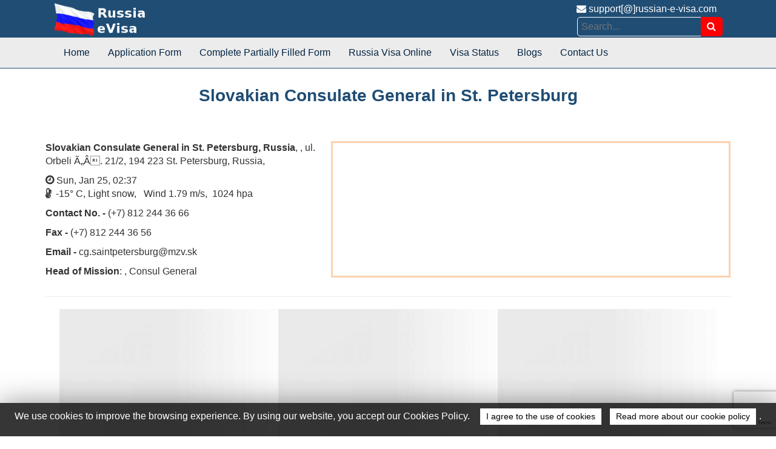

--- FILE ---
content_type: text/html; charset=UTF-8
request_url: https://russian-e-visa.com/consulate/slovakian-consulate-general-in-st.-petersburg-russia
body_size: 19805
content:

<!DOCTYPE html>
<html lang="en">

<head>
   <meta charset="euc-kr">

   <title>     Slovakian   Consulate General  in St. Petersburg      Russia | Russia Visa online</title>
   <meta name="theme-color" content="#4a4a4a">
   <meta name="description" content="     Slovakian   Consulate General  in St. Petersburg      Russia is an bridge of communication between Government and Russia. It operates as the official representative of the      Slovakian   Consulate General  in St. Petersburg      Russia.">
   <link rel="canonical" href="https://russian-e-visa.com/consulate/slovakian-consulate-general-in-st.-petersburg-russia">
   <link rel="amphtml" href="https://russian-e-visa.com/amp/consulate/slovakian-consulate-general-in-st.-petersburg-russia/">
   <!-- <link rel="stylesheet" type="text/css" href="https://russian-e-visa.com/css/slick.min.css"/> -->
   <meta charset="utf-8">

<meta name="viewport" content="width=device-width, initial-scale=1">

<link rel="icon"  href="https://russian-e-visa.com/images/fav.ico?1">


<link rel="stylesheet" href="https://russian-e-visa.com/bootstrap/css/bootstrap.css">
<link href="https://russian-e-visa.com/css/mycssfile.css?748806" rel="stylesheet">
 <!-- <link href="https://russian-e-visa.com/css/slick.min.css" rel="stylesheet">  -->
<script src="https://russian-e-visa.com/js/myjquery.js" type="90cb9538b3d80716af4328c4-text/javascript"></script> 
<!-- <script src="https://russian-e-visa.com/js/slick.min.js"></script>  -->


   <!-- <script src="https://russian-e-visa.com/js/myjquery.js"></script>
   <script src="https://russian-e-visa.com/js/slick.min.js"></script> -->
   <script src="https://russian-e-visa.com/bootstrap/js/bootstrap.js" type="90cb9538b3d80716af4328c4-text/javascript"></script>
   <script type="90cb9538b3d80716af4328c4-text/javascript">
      var site_url = 'https://russian-e-visa.com/';
   </script>
   <style>
    .img_mb_1,
    .imgs_1_sec,
    .imgs_2_sec,
    .imgs_3_sec,
    .imgs_4_sec,
    .imgs_5_sec,
    .imgs_6_sec {
        background-size: cover;
        background-position: center;
        background-repeat: no-repeat
    }

    .imgs_1_sec {
        width: auto;
        max-width: 100%;
        height: 300px;
        object-fit: cover;
    }

    .imgs_2_sec_ {
        /* width: 100% !important; */
        height: 300px !important;
        object-fit: cover !important;
    }

    .imgs_2_sec {
        width: 54.333333%;
        height: 300px;
        object-fit: cover;
    }

    .imgs_3_sec {
        width: 33.333333%;
        height: 400px;
        object-fit: cover;
    }

    .imgs_4_sec {
        /* width: 33.333333%; */
        height: 300px;
        object-fit: cover;
    }

    .imgs_5_sec {
        width: 100%;
        height: 197px;
        object-fit: cover;
    }

    .imgs_6_sec {
        width: 33.333333%;
        height: 400px;
        object-fit: cover;
    }

    @media screen and (max-width:768px) {
        #galleryImages {
            display: none
        }
    }

    @media screen and (min-width:769px) {

        #frame,
        .img_mb_1 {
            display: none
        }
    }

    @media screen and (min-width:1570px) {
        .imgs_3_sec {
            width: 35%;
        }

        .imgs_6_sec {
            width: 35%;
        }
    }

    /* @media screen and (max-width:1452px) { */

    /* .imgs_2_sec {
            /* width: 50% !important; *
        }
    } */

    @media screen and (max-width:950px) {

        .imgs_1_sec,
        .imgs_5_sec {
            width: 100%;
        }



        .imgs_3_sec {
            width: 30%;
        }

        /* .imgs_4_sec {
            /* width: 25% *
        } */

        .imgs_6_sec {
            width: 40%;
        }
    }

    .img_mb_1 {
        height: 180px;
        width: 100%;
    }

    #frame {
        margin: 0 auto;
        width: 800px;
        max-width: 100%;
        text-align: center;
        margin-top: 10px;
    }

    #frame input[type=radio],
    #spn_loader_of,
    .frame_inp:first-child:checked~#slides .left_ctrl_spn,
    .frame_inp:nth-last-child(2):checked~#slides .right_ctrl_spn {
        display: none;
    }

    #frame label {
        cursor: pointer;
        text-decoration: none;
    }

    #slides {
        position: relative;
        z-index: 0;
    }

    #overflow {
        width: 100%;
        max-width: 420px;
        overflow: hidden;
    }

    #frame1:checked~#slides .inner {
        margin-left: 0;
    }

    #frame2:checked~#slides .inner {
        margin-left: -100%;
    }

    #frame3:checked~#slides .inner {
        margin-left: -200%;
    }

    #frame4:checked~#slides .inner {
        margin-left: -300%;
    }

    #slides .inner {
        transition: margin-left .8s cubic-bezier(.77, 0, .175, 1);
        width: 420%;
        line-height: 0;
        height: auto;
    }

    #slides .frame {
        width: 23.3%;
        float: left;
        display: flex;
        justify-content: center;
        align-items: center;
        height: 100%;
        color: #fff;
        margin: 0px 5px;
    }

    #slides .frame_1,
    #slides .frame_2,
    #slides .frame_3,
    #slides .frame_4 {
        background: center/cover no-repeat #f1f1f1
    }

    .slide_control_spn {
        top: 43%;
        position: absolute;
        display: block;
        background: #ffffff00;
        height: 39px;
        /* width: 38px; */
        color: #e50d00;
        line-height: 23px;
        font-size: 38px;
    }

    .left_ctrl_spn {
        left: 0;
    }

    .right_ctrl_spn {
        right: 0px;
    }

    @media screen and (max-width:900px) {
        #slides {
            margin: 0 auto;
            display: flex;
            justify-content: center;
        }
    }

    .gellary_of_images {
        padding: 0;
        /* margin: 0 0 15px; */
    }
    .if_map{
        height:300px;
        
    }
</style>
    <section class="gellary_of_images">
        <div class="container">
            
            <input type="hidden" id="ttl_slides" value="3">

        </div>
    </section>

<script type="90cb9538b3d80716af4328c4-text/javascript">
    setTimeout(() => {
        let emb_img_sec = document.querySelectorAll(".emb_img_sec");
        emb_img_sec.forEach((value) => {
            let dataSorce = value.getAttribute("data-src");
            let dataAlt = value.getAttribute("data-alt");
            // var cleanedAltData = dataAlt.replace(/\.jpg|\.png|\.jpeg|\.webp|\W|\https/g, " ");
            var cleanedAltData = (dataAlt && typeof dataAlt === "string")
                ? dataAlt.replace(/\.jpg|\.png|\.jpeg|\.webp|\W|\https/g, " ").replace(/\s+/g, " ").trim()
                : "";
            value.setAttribute("src", dataSorce);
            value.setAttribute("alt", cleanedAltData);
            value.setAttribute("data-alt", cleanedAltData);
        })
        var screenWidth = $(window).width();
        if (screenWidth < 1452) {
            $('.mobile_embimg').each(function() {
                var img = $(this).attr('data-img');
                $(this).attr('src', img);
                var alt_data = $(this).attr('data-alt');
                // var cleanedAltData = alt_data.replace(/\.jpg|\.png|\.jpeg|\.webp|\W|\https/g, " ");
                var cleanedAltData = (alt_data && typeof alt_data === "string")
                    ? alt_data.replace(/\.jpg|\.png|\.jpeg|\.webp|\W|\https/g, " ").replace(/\s+/g, " ").trim()
                    : "";
                $(this).attr('alt', cleanedAltData);
                $(this).attr('data-alt', cleanedAltData);
            });
        }

    }, 5000);

    function prev_slide() {
    let current = parseInt($('.frame_inp:checked').val());
    let prev = current - 1;
    if (prev >= 1) {
        $('#frame' + prev).prop('checked', true);
    }
}

function next_slide() {
    let current = parseInt($('.frame_inp:checked').val());
    let next = current + 1;
    if ($('#frame' + next).length) {
        $('#frame' + next).prop('checked', true);
    }
}

    // function prev_slide() {
    //     let cr = $('.frame_inp:checked').val();
    //     let ct = parseInt(cr) - 1;
    //     if (ct >= 0) {
    //         $('#frame' + ct).prop('checked', true);
    //     }
    // }

    // function next_slide() {
    //     let cr = $('.frame_inp:checked').val();
    //     let ct = parseInt(cr) + 1;
    //     if (ct >= 0) {
    //         $('#frame' + ct).prop('checked', true);
    //     }
    // }
</script>
 

   <style>
      .fix_height {
         max-height: 200px;
         overflow: hidden;
      }

      .fx_height_show_more {
         margin-bottom: 12px;
      }

      .fx_height_show_more button {
         background-color: transparent;
         border: none;
         color: #ff5722;
         cursor: pointer;
      }



      .flag_aside img {
         width: 118px;
         box-shadow: 0 5px 16px -9px grey;
         border: 1px solid #e0e0e0;
      }

      .flag_aside p {
         font-size: 14px;
      }

      .emb_comment_div {
         background: #fee7d5;
         border: 1px solid #facfae;
         padding: 5px 20px 15px 20px;
      }

      .city_name h3 a {
         position: relative;
         display: inline-block;
         font-size: 22px !important;
      }

      a:hover {
         text-decoration: none !important;
      }

      .city_name {
         text-align: center;
         margin-bottom: 20px;
      }

      .capta_div,
      .warning {
         margin: 4px 0px;
      }

      .fon {
         /* height: 25px; */
         width: 100%;
      }

      .edit_info_a {
         cursor: pointer;
      }

      .modalof {
         display: none;
         position: fixed;
         z-index: 100000;
         left: 0;
         top: 6px;
         width: 100%;
         height: auto;
         overflow: auto;
         /* background-color: rgba(0, 0, 0, 0.77)*/
      }

      .modal-content_of {
         background-color: #fefefe;
         margin: auto;
         padding: 20px;
         border: 1px solid #888;
         width: 80%;
         /*width: 50%;*/
         height: 97vh;
         overflow-y: scroll;
      }

      #myModalajx .modal-content_of {
         top: 95px;
         border: 0;
         box-shadow: none;
      }

      @media (max-width: 768px) {
         .modal-content_of {
            width: 90%;
         }
      }

      .mb-0 {
         margin-bottom: 0;
      }

      .break_all {
         word-break: break-all;
      }

      [contentEditable=true]:empty:not(:focus):before {
         content: attr(data-text);
         color: #adacac;
         font-size: 15px;
      }

      @media (min-width: 775px) {
         .capta_div1 {
            text-align: right;
         }
      }

      .capta_text_div {
         position: absolute;
         top: 17px;
      }

      #li_cls li {
         margin: 9px 0px;
         padding: 6px 0px;
      }


      .ctr-slider {
         position: relative;
      }

      .ctr-slider .slick-slide {
         color: #FFF;
         display: flex;
         align-items: center;
         justify-content: center;
         transform: scale(0.8);
         transition: all 0.4s ease-in-out;
      }

      .ctr-slider .slick-slide img {
         width: 100%;
         height: auto;
         max-width: 100%;
         max-height: 100%;
         cursor: pointer;
      }

      .ctr-slider .slick-center,
      .ctr-slider .slick-current.slick-active {
         transform: scale(1.1);
      }

      /* Button styles */
      .slick-prev,
      .slick-next {
         display: block !important;
         position: absolute;
         top: 50%;
         transform: translateY(-50%);
         font-size: 15px;
         color: #000;
         background: linear-gradient(45deg, #005299, #c0c3c585);
         border: none;
         padding: 13px;
         cursor: pointer;
         z-index: 1000;
         border-radius: 36%;
         box-shadow: 0 4px 8px rgba(0, 0, 0, 0.3);
      }

      .slick-prev:before {
         content: "";
      }

      .slick-next:before {
         content: "";
      }

      .slick-prev {
         left: 5px;
      }

      .slick-next {
         right: 5px;
      }

      /* Modal styles */
      .modalsld {
         display: none;
         position: fixed;
         z-index: 1000;
         left: 0;
         top: 0;
         width: 100%;
         height: 100%;
         overflow: auto;
         background-color: rgba(0, 0, 0, 0.9);
         align-items: center;
         justify-content: center;
      }

      .modal-content_sld {
         display: flex;
         align-items: center;
         justify-content: center;
         position: relative;
         width: 90%;
         max-width: 900px;
         height: 90%;
         margin: auto;
         flex-wrap: nowrap;
      }

      .modal-content_sld img {
         width: auto;
         height: auto;
         max-height: 100%;
         max-width: 100%;
         margin: 0 auto;
      }

      .close {
         position: absolute;
         top: 10px;
         right: 25px;
         color: #fff;
         font-size: 35px;
         font-weight: bold;
         transition: 0.3s;
         cursor: pointer;
      }

      .close:hover,
      .close:focus {
         color: #bbb;
         text-decoration: none;
         cursor: pointer;
      }

      .modal-buttons {
         position: absolute;
         top: 50%;
         transform: translateY(-50%);
         width: 100%;
         display: flex;
         justify-content: space-between;
      }

      .modal-buttons button {
         font-size: 15px;
         color: #000;
         background: linear-gradient(45deg, #005299, #c0c3c585);
         border: none;
         padding: 13px;
         cursor: pointer;
         z-index: 1000;
         border-radius: 36%;
         box-shadow: 0 4px 8px rgba(0, 0, 0, 0.3);
      }

      .modal-buttons button:hover {
         transform: scale(1.1);
      }

      .modal-prev {
         margin-left: 10px;
      }

      .modal-next {
         margin-right: 10px;
      }

      @media (max-width: 425px) {

         .slick-prev,
         .slick-next,
         .modal-buttons button {
            font-size: 10px;
            padding: 10px;
         }
      }


      .input-error {
         border: 2px solid red !important;
      }

      .input-error:focus {
         outline: none;
         /* Removes blue outline on focus */
         box-shadow: none;
         /* Removes glow */
      }
      .country_info_div ul{
         /* justify-content: center; */
         display: flex;
         flex-wrap: wrap;
         list-style: none;
         padding: 0;
         margin: auto;
         margin-bottom: 15px;
            }
      .country_info_div li {
         flex: 1 1 calc(49% - 20px);
         /* display: flex; */
         align-items: center;
         padding: 10px;
         max-width: 407px;
         border: 1px solid #ddd;
      }
      @media (max-width: 600px) {
         .country_info_div li {
            flex: 1 1 calc(100% - 20px);
         }
        
      }
      @media (max-width: 992px) {
         .layout_1{
            padding: 0px;
         }   
          .card{height: auto !important;max-height:max-content;border-bottom: 1px solid #ddd;}
         }
         .card{height: 250px;}
   </style>
  


</head>

<body>

   
<!------------------ header ------------------------- -->

<style>
#srch{
    margin-right: -5px;
    outline: none;
    border: 1px solid #fff;
    background: transparent;
    /* border-bottom: 1px solid #fff; */
    color: #fff!important;
    padding-right: 8px;
    border-bottom-left-radius: 5px;
    border-top-left-radius: 5px;
    padding: 3px 6px;
    height: 32px;
  }
  .srch-btn{
    color: #fff;
    border-left: none;
    border: 1px solid red;
    border-left: none;
    padding: 3px 10px;
    background: red;
    border-top-right-radius: 5px;
    border-bottom-right-radius: 5px;
    height: 32px;
      }
  .srch-frm{position:absolute;right:142px;top:28px}
/*  #srch{margin-right:-5px;outline:none;border:none;background:transparent;border-bottom:1px solid #fff;color:#fff!important;padding-right:8px;}*/
/*  .srch-btn{background-color:#0275d8;color:#fff;border-left:none;border:none;background:transparent;border-bottom:1px solid #fff}*/
  @media screen and (max-width:1400px){.srch-frm{right:88px}}@media screen and (max-width:1200px){.srch-frm{right:29px}}@media screen and (max-width:500px){.srch-frm{position:absolute;left:9px;top:70px;z-index:9; width: 205px;}#srch{border:1px solid #9f9393;color:#000!important;height: 36px;width: 170px;}
    .srch-btn{height: 36px; width: 35px;}}
  
  
  
</style>
<div class="srch-frm">
             <input type="text" name="srch" id="srch" placeholder="Search...">
            <button class="srch-btn" aria-label="search" id="srch-btn"><i class="fa fa-search" aria-hidden="true"></i></button>
        </div>
<header class="top_header">
	<div class="container">  
		<div class="header_container">
			<div class="left col-xs-4 logo_img">
				
					<a href="/"><img src="https://russian-e-visa.com/images/logo.png" alt="Russia eVisa" style="height: auto;" width="151" height="60"/></a>
				
			</div>
    
		    <div class="text-right col-xs-8 pt-1 rght_div">
       
		        <a href="/cdn-cgi/l/email-protection#760503060619040236040305051f17185b135b001f05175815191b" class="Toproll" style="color: #fff"><i class="fa fa-envelope" aria-hidden="true"></i> support[@]russian-e-visa.com</a> &nbsp; 
		        <!-- <a href="#" class="Toproll" style="font-size: 38px;"><i class="fa fa-twitter-square" aria-hidden="true"></i></a> &nbsp; 
		        <a href="#" class="Toproll" style="font-size: 38px;"><i class="fa fa-instagram" aria-hidden="true"></i></a>  -->
            
		   	</div>
	    </div>
	</div>
</header>
<!------------------ end header ------------------------- -->

<style type="text/css">
  /*.navbar-inverse .navbar-toggle .icon-bar{background-color: #204d74;}*/
	.navbar-inverse{background-color: #ececec;border: 0;border-bottom: 1px solid #204d74;}
  .navbar-inverse .navbar-nav>.active>a, .navbar-inverse .navbar-nav>.active>a:hover, .navbar-inverse .navbar-nav>.active>a:focus, .navbar-nav>li>a:hover { background-color: #fff;color: #032442 }
  .navbar{border-radius: 0}
  .navbar-inverse .navbar-nav>li>a {color: #032442; }
  .navbar-inverse .navbar-nav>li>a:hover, .navbar-inverse .navbar-nav>li>a:focus{ background-color: #fff; color: #032442}
  .navbar {	margin-bottom: 0px;}
  .top_header{padding-bottom: 0;background-color: #204d74; }
  .navbar-inverse .navbar-toggle{background-color: #204d74;}
  .logo_img img{max-height: 60px;max-width: 100%;min-height: 40px;min-width: 150px;}
  @media(max-width: 500px){.header_container .rght_div{ display:none}}
</style>

<nav class="navbar navbar-inverse">
  <div class="container">
    <div class="navbar-header">
      <button type="button" class="navbar-toggle" aria-label="toggle" data-toggle="collapse" data-target="#myNavbar">
        <span class="icon-bar"></span>
        <span class="icon-bar"></span>
        <span class="icon-bar"></span>                        
      </button>
    </div>
    <div class="collapse navbar-collapse" id="myNavbar">
      <ul class="nav navbar-nav">
        <li ><a href="https://russian-e-visa.com/">Home</a></li>
        <li ><a href="https://russian-e-visa.com/russia-e-visa-application/" title="Russia Application Form">Application Form</a></li> 
        <li ><a href="https://russian-e-visa.com/complete-partially/"  title="Complete Partially Filled Form">Complete Partially Filled Form</a></li>
        <li ><a href="https://russian-e-visa.com/russia-visa-online/" title="Russia Visa Online">Russia Visa Online</a></li>
        <li ><a href="https://russian-e-visa.com/visa-status/" title="Check Visa Status">Visa Status</a></li>
        <!-- <li ><a href="https://russian-e-visa.com/make-payment/" title="Make Payment for Visa Application">Make Payment</a></li> -->
        <li ><a href="https://russian-e-visa.com/blogs/" title="Blogs">Blogs</a></li>
        <li ><a href="https://russian-e-visa.com/contact-us/" title="Contact Us">Contact Us</a></li>
      </ul>
   
    </div>
  </div>
</nav>

   <section class="">

      <input type="hidden" id="server_ip" value="172.71.124.248">
      <div class="text-center hide_tep" style='margin-bottom: 30px;'>
         <div class="container">
            <div class="row">
               <div class="col-sm-12 mt-5">
                  <div class="text-center">
                     <h1 class="pge_head">      Slovakian   Consulate General  in St. Petersburg     </h1>

                  </div>
               </div>
            </div>
         </div>
      </div>
      <!-- image -->

               <section class=" gellary_of_images">
            <div class="container-fluid" style="margin:0px;padding:0px;">
                            
               <input type="hidden" id="ttl_slides" value="3">

            </div>
         </section>
      
      <!-- end emg -->
      <div class="container hide_tep">
         <div class="row">
            <div class="col-md-12 mt-5">
               <div class="row">
                  <div class="col-md-12 mt-5">
               <div class="row">
               </div>

               
                                 <div class="col-sm-5 " style="padding: 0px;">
                     <p>
                        <b>Slovakian   Consulate General  in St. Petersburg, Russia</b>, , ul. Orbeli Ã„Â. 21/2, 194 223 St. Petersburg, Russia,                      </p>
                     <p><i class="fa fa-clock-o" aria-hidden="true" style="font-weight: bold;"></i> Sun, Jan 25, 02:37<br> <i class="fa fa-thermometer-half" aria-hidden="true" style="font-weight: bold;"></i> &nbsp;-15° C,  Light snow, &nbsp; Wind 1.79 m/s, &nbsp;1024 hpa </p>                     <p><b>Contact No. - </b>(+7) 812 244 36 66</p>                     <p><b>Fax - </b>(+7) 812 244 36 56<br></p>                     <p><b>Email - </b><a href="/cdn-cgi/l/email-protection" class="__cf_email__" data-cfemail="d7b4b0f9a4b6beb9a3a7b2a3b2a5a4b5a2a5b097baada1f9a4bc">[email&#160;protected]</a></p>                                          <p><b>Head of Mission</b>: , Consul General</p><p></p>                  </div>
                  <div class="col-sm-7 layout_1" style="padding: 0px;">
                     <div class="map detail_map" id="emb_map">
                        <iframe class="if_map" title="     Slovakian   Consulate General  in St. Petersburg     " width="100%" style="height: 225px;!important;border: 3px solid #fdd1ad;" frameborder="0" scrolling="no" marginheight="0" marginwidth="0" src="" data-src="https://www.google.it/maps/embed/v1/place?key=AIzaSyDhk_FjlzJ5Gn6JqJ9np-Z0XY-WBwDoogU&q=Malaya+Konyushennaya+Ulitsa+1%2F3+Sankt-Peterburg+Russia+191186"></iframe>                     </div>
                  </div>
                           </div>
                 
                  
               </div>

               <hr />
               <div id="frame">
    <input type='radio' class='frame_inp' name='frame' id='frame1' value='1' checked><input type='radio' class='frame_inp' name='frame' id='frame2' value='2' ><input type='radio' class='frame_inp' name='frame' id='frame3' value='3' >
    <div id="slides">
        <span class="slide_control_spn left_ctrl_spn" onclick="if (!window.__cfRLUnblockHandlers) return false; prev_slide()" data-cf-modified-90cb9538b3d80716af4328c4-=""><i class="fa fa-caret-left"></i></span>
        <div id="overflow"><div class="inner"><img src='/images/place-holder.png' class='mobile_embimg frame_slide frame frame_1' data-img='https://russian-e-visa.com/images/spring-meadows-and-fields-landscape-in-slovakia.webp' alt='place-holder' data-alt='https://russian-e-visa.com/images/spring-meadows-and-fields-landscape-in-slovakia.webp'><img src='/images/place-holder.png' class='mobile_embimg frame_slide frame frame_2' data-img='https://russian-e-visa.com/images/buildings-in-the-city-centre-of-dolny-kubin.webp' alt='place-holder' data-alt='https://russian-e-visa.com/images/buildings-in-the-city-centre-of-dolny-kubin.webp'><img src='/images/place-holder.png' class='mobile_embimg frame_slide frame frame_3' data-img='https://russian-e-visa.com/images/franciscan-monastery-in-presov-slovakia-presov-is-a-city-in-eastern.webp' alt='place-holder' data-alt='https://russian-e-visa.com/images/franciscan-monastery-in-presov-slovakia-presov-is-a-city-in-eastern.webp'></div></div>
        <span class="slide_control_spn right_ctrl_spn" onclick="if (!window.__cfRLUnblockHandlers) return false; next_slide()" data-cf-modified-90cb9538b3d80716af4328c4-=""><i class="fa fa-caret-right"></i></span>
    </div>
</div><style>
    .three_img_row {
        display: flex;
        justify-content: center;
        align-items: center;
        gap: 10px;
        width: 100%;
    }
    .three_img_row img {
        width: 32%;
        height: 300px;
        object-fit: cover;
    }
    @media screen and (max-width: 950px) {
        .three_img_row img {
            /* width: 100%; */
            height: 180px;
        }
        .three_img_row {
            /* flex-direction: column; */
            gap: 10px;
        }
    }
    
</style>
<div id="galleryImages" class="mt-4">
    <div class="three_img_row">
        <img src="/images/place-holder.png" data-src="https://russian-e-visa.com/images/spring-meadows-and-fields-landscape-in-slovakia.webp" class="emb_img_sec" alt="place-holder" data-alt="https://russian-e-visa.com/images/spring-meadows-and-fields-landscape-in-slovakia.webp">
        <img src="/images/place-holder.png" data-src="https://russian-e-visa.com/images/buildings-in-the-city-centre-of-dolny-kubin.webp" class="emb_img_sec" alt="place-holder" data-alt="https://russian-e-visa.com/images/buildings-in-the-city-centre-of-dolny-kubin.webp">
        <img src="/images/place-holder.png" data-src="https://russian-e-visa.com/images/franciscan-monastery-in-presov-slovakia-presov-is-a-city-in-eastern.webp" class="emb_img_sec" alt="place-holder" data-alt="https://russian-e-visa.com/images/franciscan-monastery-in-presov-slovakia-presov-is-a-city-in-eastern.webp">
    </div>
</div>               <div class="row mt-4">
                  <div class="col-sm-12 country_info_div">
                     <!-- <p>
                        The interests and policies of the president of Slovakia and Russia are represented by the      Slovakian   Consulate General  in St. Petersburg     , headed by the ambassador. The      Slovakian   Consulate General  in St. Petersburg      preserve and protect the relationship, and be a point of contact between Slovakia and Russia. The Slovakia Embassy has officers for economic, management, political, public diplomacy and consular roles.
                     </p>
                     <p>Always call to book an appointment before visiting the Embassy or the Consulate of Slovakia in Russia. Your enquiries or requests may not be responded to if you do not call to book an appointment during the official operation hours prior to the visit. However, Slovak appointments may be prioritized by the Embassy and Consulate and they may respond to emergencies associated with their stay in Russia. On Russian and Slovak holidays, the Embassy and Consulate offices are closed.

                     </p> -->

                     <p><strong>Visa types granted by Slovakia are;</strong></p>
<ul>
<li>Slovakia Tourist Visa</li>
<li>Slovakia Business visa</li>
<li>Slovakia Employment visa</li>
<li>Slovakia Project Visa</li>
<li>Slovakia Student visa</li>
<li>Slovakia Research Visa</li>
<li>Slovakia Transit Visa</li>
<li>Slovakia Entry Visa</li>
<li>Slovakia Journalist Visa</li>
</ul>
                     
                     

                     
                  </div>
               </div>


               <div class="row mt-4">
                  <div class="col-sm-12">
                     <br />
                     <input type="hidden" id="slug_name_emb" value="slovakian-consulate-general-in-st.-petersburg-russia">
                  </div>
               </div>
               <div class="row hide_tep">
                                    <div class="col-md-12" id="lc" style="background-color:#ececec;display:none">
                     <div>
                        <label>Latest Comment</label>
                        <div style="max-height: 400px; overflow-y: auto; padding-right:12px;">
                                              </div>
                     </div>
                  </div>
                  <div class="col-md-12 col-sm-12 hide_tep" style="display: grid;background-color:#ececec">
                     <div style="padding: 5px 0;">
                        <label style="font-size: 18px!important;">Leave a Reply</label>
                        <h2 style="font-size: 24px;color:green !important;text-align: center !important;margin: 1px auto;" id="succ"></h2>
                        <form method="post" name="act_frm" id="act_frm">
                           <input type="hidden" name="act" id="act" value="">
                           <input type="hidden" name="emb_id" id="emb_id" value="20251">
                           <div class="col-md-12 col-sm-12 col-lg-6">
                              <label for="email" class="mb-0">Message:</label>
                              <textarea style="max-width:100%; margin-top: 3px;" class='form-control' name="replyManmsg" rows="4" aria-label="replyManmsg"></textarea>
                           </div>
                           <div class="col-md-12 col-sm-12 col-lg-6" style="padding: 0px;">
                              <div class="col-md-12 col-sm-6 mt-1">
                                 <label for="email" class="mb-0">Name:</label>
                                 <input type="text" class='fon form-control' name="replyManName" aria-label="replyManName">
                              </div>
                              <div class="col-md-12 col-sm-6 mt-2">
                                 <label for="pwd" class="mb-0">Email:</label>
                                 <input type="text" class='fon form-control' name="replyManEmail" aria-label="replyManEmail">
                              </div>
                              <!-- <div class="col-sm-4">
                                 <div class="element_container capta_div">
                                    <img src="" alt="CAPTCHA code" id="captcha_img_1" style="display: inline;width: auto; height: 56px;" width="199" height="56">
                                    <i class="fa fa-refresh captcha_refresh_1" onclick="get_captcha_self('1')" style="cursor: pointer;"></i>
                                 </div>
                              </div>
                              <div class="col-sm-5 capta_div" style="margin-top: 25px;">
                                 <input type="text" class='form-control' name="captcha_code" id="chk_1" placeholder="Captcha Text"><br>
                                 <span id="show_captcha_id" style="color:red;font-size: 13px!important;"></span>
                              </div> -->
                              <div class="col-sm-3">
                                 <button type="button" style="margin-top: 27px;" id="comment_section" class="btn btn-primary">Submit</button>
                                 <!-- <span id="spn_loader_of"><img id="loader_of" alt="Wait..!" src="" style="height: auto; width: 23px; display: none;"></span> -->
                              </div>
                           </div>
                           <div class="row col-md-12">
                           </div>
                        </form>
                     </div>
                  </div>
               </div>
               <div class="row hide_tep">
                  <div class="col-md-12">
                     <br>
                  </div>
               </div>
            </div>
         </div>
         <div class="row">
            <div class="col-md-12" id="emb_list">
               <div class="row">
               
<div class="col-md-4 mb-3 " >
  <div class="card mb-4 shadow-sm border-0" style=" ">
    <div class="card-body">
      <h3 class="card-title mb-3">
        <a class="ToprollCtrl text-decoration-none" id="Toproll" title="     Embassy of Slovakia in Moscow     " href="/embassy/slovakia-in-moscow-russia/">
               Embassy of Slovakia in Moscow      Russia
        </a>
      </h3>
      <div class="row">
        <div class="col-md-12 mb-3"><p class="mb-1"><strong>Address:</strong></p>
          <p class="mb-2">     <b>Embassy of Slovakia in Moscow, Russia</b>, , J. Fucik Street 17-19     </p><p class="mb-1"><strong>Fax:</strong></p>
             <p class="mb-2">(+7-95) 2501591<br>9732081<br></p><p class="mb-1"><strong>Email:</strong></p>
             <p class="mb-2">     <a href="/cdn-cgi/l/email-protection" class="__cf_email__" data-cfemail="4e2b232c6023213d2d21390e233438603d25">[email&#160;protected]</a></p>
        </div>
      </div>
    </div>
  </div>
</div>
<div class="col-md-4 mb-3 " >
  <div class="card mb-4 shadow-sm border-0" style=" ">
    <div class="card-body">
      <h3 class="card-title mb-3">
        <a class="ToprollCtrl text-decoration-none" id="Toproll" title="     Slovakian  Honorary Consulate  in Astrakhan     " href="/consulate/slovakian-honorary-consulate-in-astrakhan-russia/">
               Slovakian  Honorary Consulate  in Astrakhan      Russia
        </a>
      </h3>
      <div class="row">
        <div class="col-md-12 mb-3"><p class="mb-1"><strong>Address:</strong></p>
          <p class="mb-2">     <b>Slovakian  Honorary Consulate  in Astrakhan, Russia</b>, , Ul. Moskovskaya 12, 414000 Astrakhan, Russia,      </p><p class="mb-1"><strong>Phone:</strong></p>
             <p class="mb-2">(+7) 8512 290 405</p><p class="mb-1"><strong>Fax:</strong></p>
             <p class="mb-2">(+7) 8512 290 406<br></p><p class="mb-1"><strong>Email:</strong></p>
             <p class="mb-2">     <a href="/cdn-cgi/l/email-protection" class="__cf_email__" data-cfemail="0a79636469626f646165247c794a6b797e786b61626b64247c7e68383e24787f">[email&#160;protected]</a></p>
        </div>
      </div>
    </div>
  </div>
</div>
<div class="col-md-4 mb-3 " >
  <div class="card mb-4 shadow-sm border-0" style=" ">
    <div class="card-body">
      <h3 class="card-title mb-3">
        <a class="ToprollCtrl text-decoration-none" id="Toproll" title="     Slovakian  Honorary Consulate  in Omsk     " href="/consulate/slovakian-honorary-consulate-in-omsk-russia/">
               Slovakian  Honorary Consulate  in Omsk      Russia
        </a>
      </h3>
      <div class="row">
        <div class="col-md-12 mb-3"><p class="mb-1"><strong>Address:</strong></p>
          <p class="mb-2">     <b>Slovakian  Honorary Consulate  in Omsk, Russia</b>, , Kordnaya ul. 73, 644007 Omsk, Russia,      </p><p class="mb-1"><strong>Phone:</strong></p>
             <p class="mb-2">(+7) 3812 561 422</p><p class="mb-1"><strong>Fax:</strong></p>
             <p class="mb-2">(+7) 3812 561 422<br></p>
        </div>
      </div>
    </div>
  </div>
</div>
<div class="col-md-4 mb-3 " >
  <div class="card mb-4 shadow-sm border-0" style=" ">
    <div class="card-body">
      <h3 class="card-title mb-3">
        <a class="ToprollCtrl text-decoration-none" id="Toproll" title="     Slovakian  Honorary Consulate  in Vladivostok     " href="/consulate/slovakian-honorary-consulate-in-vladivostok-russia/">
               Slovakian  Honorary Consulate  in Vladivostok      Russia
        </a>
      </h3>
      <div class="row">
        <div class="col-md-12 mb-3"><p class="mb-1"><strong>Address:</strong></p>
          <p class="mb-2">     <b>Slovakian  Honorary Consulate  in Vladivostok, Russia</b>, , Verchneportovaja 46, office 305, 690003 Vladivostok, Russia,      </p><p class="mb-1"><strong>Phone:</strong></p>
             <p class="mb-2">(+7) (423) 249-14-92</p><p class="mb-1"><strong>Fax:</strong></p>
             <p class="mb-2">(+7) (423) 260-46-50<br></p><p class="mb-1"><strong>Email:</strong></p>
             <p class="mb-2">     <a href="/cdn-cgi/l/email-protection" class="__cf_email__" data-cfemail="3543591b46595a43545e5c54755258545c591b565a58">[email&#160;protected]</a></p>
        </div>
      </div>
    </div>
  </div>
</div>
<div class="col-md-4 mb-3 " >
  <div class="card mb-4 shadow-sm border-0" style=" ">
    <div class="card-body">
      <h3 class="card-title mb-3">
        <a class="ToprollCtrl text-decoration-none" id="Toproll" title="     Slovakian  Honorary Consulate  in Yekaterinburg     " href="/consulate/slovakian-honorary-consulate-in-yekaterinburg-russia/">
               Slovakian  Honorary Consulate  in Yekaterinburg      Russia
        </a>
      </h3>
      <div class="row">
        <div class="col-md-12 mb-3"><p class="mb-1"><strong>Address:</strong></p>
          <p class="mb-2">     <b>Slovakian  Honorary Consulate  in Yekaterinburg, Russia</b>, , ul. Kirova 28, 620028 Yekaterinburg, Russia,      </p><p class="mb-1"><strong>Phone:</strong></p>
             <p class="mb-2">(+7) (343) 246-91-50</p><p class="mb-1"><strong>Fax:</strong></p>
             <p class="mb-2">(+7) (343) 246-91-56<br></p><p class="mb-1"><strong>Email:</strong></p>
             <p class="mb-2">     <a href="/cdn-cgi/l/email-protection" class="__cf_email__" data-cfemail="dabfb1b8f4b1b5b4a9afb69abdb7bbb3b6f4b9b5b7">[email&#160;protected]</a></p>
        </div>
      </div>
    </div>
  </div>
</div>
<div class="col-md-4 mb-3 " >
  <div class="card mb-4 shadow-sm border-0" style=" ">
    <div class="card-body">
      <h3 class="card-title mb-3">
        <a class="ToprollCtrl text-decoration-none" id="Toproll" title="     Slovakian  Honorary Consulate  in Khanty-Mansiysk     " href="/consulate/slovakian-honorary-consulate-in-khanty-mansiysk-russia/">
               Slovakian  Honorary Consulate  in Khanty-Mansiysk      Russia
        </a>
      </h3>
      <div class="row">
        <div class="col-md-12 mb-3"><p class="mb-1"><strong>Address:</strong></p>
          <p class="mb-2">     <b>Slovakian  Honorary Consulate  in Khanty-Mansiysk, Russia</b>, , Ul. Lenina d. 109, office 31, 628011 Khanty-Mansiysk, Russia,      </p><p class="mb-1"><strong>Phone:</strong></p>
             <p class="mb-2">(+7) 3467 391 001</p><p class="mb-1"><strong>Fax:</strong></p>
             <p class="mb-2">(+7) 3467 350 500<br></p>
        </div>
      </div>
    </div>
  </div>
</div>
<div class="col-md-4 mb-3 " >
  <div class="card mb-4 shadow-sm border-0" style=" ">
    <div class="card-body">
      <h3 class="card-title mb-3">
        <a class="ToprollCtrl text-decoration-none" id="Toproll" title="     Slovakian  Honorary Consulate  in Krasnoyarsk     " href="/consulate/slovakian-honorary-consulate-in-krasnoyarsk-russia/">
               Slovakian  Honorary Consulate  in Krasnoyarsk      Russia
        </a>
      </h3>
      <div class="row">
        <div class="col-md-12 mb-3"><p class="mb-1"><strong>Address:</strong></p>
          <p class="mb-2">     <b>Slovakian  Honorary Consulate  in Krasnoyarsk, Russia</b>, , Urickovo dom 124 B, 660017 Krasnoyarsk, Russia,      </p><p class="mb-1"><strong>Phone:</strong></p>
             <p class="mb-2">(+7) 3912 560 007</p><p class="mb-1"><strong>Fax:</strong></p>
             <p class="mb-2">(+7) 3912 560 017<br></p>
        </div>
      </div>
    </div>
  </div>
</div>               </div>
               <hr>
            </div>
         </div>
      </div>
   </section>

   <div id="myModaledit" class="modalof">
      <div class="modal-content_of">
         <p id="msg_emb_edit" style="background-color: #00800036;text-align:center"></p>
         <div class="row">
            <div class="col-md-12 text-center">
               <p>You can send us update details on this form or you can also email is support[@]russian-e-visa.com <br> We will review Your updates and the changes may take effect within 7 working days.</p>
            </div>
         </div>
         <div class="row">
            <div class="col-sm-12">
               <label>Address</label>
               <div id="address_div" contenteditable style="min-height:45px;border:1px solid black;">
                       <b>Slovakian   Consulate General  in St. Petersburg, Russia</b><br><br>ul. Orbeli Ã„Â. 21/2<br>194 223 St. Petersburg<br>Russia<br>                    </div>
               <span id="add_err" style="color:red;"></span><br>
            </div>
         </div>
         <p style="line-height:3px"></p>
         <div class="row">
            <div class="col-sm-6">
               <label>Contact Numbers</label>
               <div id="phone_div" contenteditable=true data-text="+00 000 000 000" style="min-height:34px;border:1px solid black;">(+7) 812 244 36 66</div>
            </div>
            <div class="col-sm-6">
               <label>Email IDs</label>
               <div id="email_div" contenteditable=true data-text="abc@example.com" style="min-height:34px;border:1px solid black;">     <a href="/cdn-cgi/l/email-protection" class="__cf_email__" data-cfemail="6102064f1200080f1511041504131203141306210c1b174f120a">[email&#160;protected]</a></div>
            </div>
         </div>
         <p style="line-height:3px"></p>
         <div class="row">
            <div class="col-sm-6">
               <label>Fax</label>
               <div id="fax_div" contenteditable=true data-text="+00 00 000 000" style="min-height:34px;border:1px solid black;">(+7) 812 244 36 56<br></div>
            </div>
            <div class="col-sm-6">
               <label>Website</label>
               <div id="website_div" contenteditable=true data-text="https://www.exaample.com" style="min-height:34px;border:1px solid black;"></div>
            </div>
         </div>
         <p style="line-height:3px"></p>
         <div class="row">
            <div class="col-sm-6">
               <label>Facebook Link</label>
               <div id="fb_link_div" contenteditable=true style="min-height:34px;border:1px solid black;" data-text="https://www.facebook.com/abc/"></div>
            </div>
            <div class="col-sm-6">
               <label>Twitter</label>
               <div id="twitter_link_div" contenteditable=true style="min-height:34px;border:1px solid black;" data-text="https://www.twitter.com/abc/"></div>
            </div>
         </div>
         <p style="line-height:3px"></p>
         <div class="row">
            <div class="col-sm-6">
               <label>Instagram</label>
               <div id="insta_link_div" contenteditable=true style="min-height:34px;border:1px solid black;" data-text="https://www.instagram.com/abc/"></div>
            </div>
            <div class="col-sm-6">
               <label>Office Hours</label>
               <div id="office_hours_div" contenteditable=true style="min-height:34px;border:1px solid black;" data-text="09.00 am to 12.00 pm (Monday to Friday)"></div>
            </div>
         </div>
         <p style="line-height:3px"></p>
         <div class="row">
            <div class="col-sm-6">
               <label>Visiting Hours</label>
               <div id="visitng_hours_div" contenteditable=true style="min-height:34px;border:1px solid black;" data-text="09.00 am to 12.00 pm (Monday to Friday)"></div>
            </div>
            <div class="col-sm-6">
               <label>Head of Mission</label>
               <div id="head_of_mission_div" contenteditable=true style="min-height:34px;border:1px solid black;" data-text="Name of Head of Mission"><li>, Consul General</li></div>
            </div>
         </div>
         <p style="line-height:3px"></p>
         <div class="row">
            <div class="col-sm-6">
               <label>Name of Ambassador</label>
               <div id="ambassador_div" contenteditable=true style="min-height:34px;border:1px solid black;" data-text="Name of Ambassador"></div>
            </div>
         </div>

         <p style="line-height:3px"></p>
         <div class="row">
            <div class="col-sm-12">
               <label>Other Details</label>
               <div id="note_div" contenteditable=true style="min-height:34px;border:1px solid black;" data-text="Any Other Detail"></div>
            </div>
         </div>
         <p style="line-height:3px"></p>
         <div class="row">
            <div class="col-sm-6 plr-5">
               <label class="mb-0">Your Name</label>
               <div id="visitor_name_div" contenteditable=true style="min-height:34px;border:1px solid black;" data-text="Please enter your name."></div>
            </div>
            <div class="col-sm-6 plr-5">
               <label class="mb-0">Your Email</label>
               <div id="visitor_email_div" contenteditable=true style="min-height:34px;border:1px solid black;" data-text="Please enter your email."></div>
            </div>
         </div>
         <p style="line-height:3px"></p>
         <div class="row">
            <div class="col-sm-12">
               <label>Comments</label>
               <div id="comment_div" contenteditable class="ngcontent" style="min-height:40px;border:1px solid black;"></div>
            </div>
         </div>
         <br>
         <div class="row">
            <div class="col-xs-6">
               <div class="element_container capta_div1">
                  <img src="" alt="CAPTCHA code" id="captcha_img_2" style="width: 125px">
                  <i class="fa fa-refresh captcha_refresh_2" onclick="if (!window.__cfRLUnblockHandlers) return false; get_captcha_self('2')" data-cf-modified-90cb9538b3d80716af4328c4-=""></i>
               </div>
            </div>
            <div class="col-xs-6">
               <div class="element_container capta_text_div">
                  <input type="text" name="captcha_code" id="chk_2" placeholder="Captcha Text">
                  <br><span id="show_captcha_id_2" style="color:red;font-size: 13px!important;"></span>
               </div>
            </div>
         </div>
         <div class="row">
            <div class="col-xs-12"><br></div>
            <div class="col-xs-12 updating_loader text-center" style="display:none;">
               <i class="fa fa-refresh fa-spin"></i> Updating...
            </div>
            <div class="col-xs-6 updating_btns">
               <button class="btn btn-primary" id="updateemb" style="float:right;" onclick="if (!window.__cfRLUnblockHandlers) return false; update_emb_info()" data-cf-modified-90cb9538b3d80716af4328c4-="">update</button>
            </div>
            <div class="col-xs-6 updating_btns">
               <button id="cancel" class="btn btn-danger" onclick="if (!window.__cfRLUnblockHandlers) return false; cancel_emb_edit()" data-cf-modified-90cb9538b3d80716af4328c4-="">cancel</button>
            </div>
            <div class="col-xs-12"><br></div>
         </div>
      </div>
   </div>

   <div id="recaptcha-widget" data-sitekey="6LdVXjUqAAAAAPSYoktMEC_UTYLv_aVjaxpZ8YQf" data-callback="onRecaptchaSuccess" data-size="invisible"></div>
   <script data-cfasync="false" src="/cdn-cgi/scripts/5c5dd728/cloudflare-static/email-decode.min.js"></script><script src="https://www.google.com/recaptcha/api.js?onload=onloadCallback&render=6LdVXjUqAAAAAPSYoktMEC_UTYLv_aVjaxpZ8YQf" async defer type="90cb9538b3d80716af4328c4-text/javascript"></script> 
   <div class="modal-backdrop in" style="display:none"></div>

   <style>

    .mcard {
        background-color: #fff;
        padding: 20px 20px;
        margin: 12px 0;
        box-shadow: 0 3px 2px #222;
        border-radius: 6px;
        background: #eeeeee75;
    }
    .btn-sec{display: inline-block;margin-left: 10px;margin: 6px 0px;}
    .feedback-btn, .fbreport-btn{
            transition: 0.5s;
            background: #bd0a56;
            color: #fff;
    }
    .feedback-btn:hover, .fbreport-btn:hover{
        background-color:#bd0a80;
        color:#fff;
        outline: 0;
    }
    .btn-sec .btn{
        color: #fff;
        background-color: #bd0a56;
        border-color: #bd0a56;
        outline: 0;
    }
    .btn-sec .btn:hover{
        color: #fff;
    background-color: #bd0a80;
    border-color: #bd0a80;
}
    #loader_of{
        height: auto;
        width: 23px;
        position: absolute;
        left: 50%;
        top: 50%;
        transform: translate(-50% , -50%);
    }
    .comment-container .btn{
        color: #fff;
        background-color: #bd0a56;
        border-color: #bd0a56;
        outline: 0;
    }

    
</style>






<div class="container">

    <div class="row">

        <div class="col-sm-12">

            <div class="mcard">
                <span id="spn_loader_of"><img id="loader_of" alt="Wait..!" src="" style="height: auto; width: 23px; display: none;"></span>
                <div class="row" id="fbbtn_sec">

                    <div class="col-sm-6 text-center">

                        <div class="main-usefull">

                            <label style="display: inline-block; font-weight:bold;">Could this information prove beneficial?</label>

                            <div class="btn_container btn-sec " style="">

                                <button type="button" class="btn btn-default feedback-btn" value="1">Yes</button> &nbsp;
                                <button type="button" class="btn btn-default feedback-btn" value="0">No</button>

                            </div>

                        </div>

                    </div>

                    <div class="col-sm-6 mt-2">

                        <div class="text-center">

                            <label class="btn btn-default fbreport-btn "  style="display: inline-block">Report a problem with this page</label>

                        </div>

                    </div>

                </div>

                <div class="row" id="fbfrm_sec" style="display: none">

                    <div class="col-md-12" id="fbfeed_sec" style="display: none">

                        <div class="comment-container" style="padding: 10px 0">

                            <input type="hidden" id="fbpage" value="/consulate/slovakian-consulate-general-in-st.-petersburg-russia">

                            <input type="hidden" id="fbud" value="Mozilla/5.0 (Macintosh; Intel Mac OS X 10_15_7) AppleWebKit/537.36 (KHTML, like Gecko) Chrome/131.0.0.0 Safari/537.36; ClaudeBot/1.0; +claudebot@anthropic.com)">

                            <input type="hidden" id="fbtype" value="fb">

                            <p style="font-weight: bold; text-decoration: underline;">To help us improve</p>

                            <textarea class="form-control" id="fbcommentInput" placeholder="Please write here" style="max-width: 100%;width: 600px;margin-bottom: 10px"></textarea>

                            

                            <button type="button" class="btn submit-comment">Submit</button>

                        </div>

                    </div>

                    <div class="col-md-12" id="fbreport_sec" style="display: none">

                        <div class="comment-container" style="padding: 10px 0">

                            <p style="font-weight: bold">What went wrong?</p>

                            <textarea class="form-control" id="fbreportInput" placeholder="Please write here" style="max-width: 100%;width: 600px;margin-bottom: 10px"></textarea>

                            <button type="button" class="btn submit-report">Submit</button>
                        </div>

                    </div>

                    <div class="col-md-12" id="fbp_sus_msg" style="display: none">

                        <div>

                            <p style="color:green;font-weight: bold;font-size: 16px">Thank you for your feedback.</p>

                        </div>

                    </div>

                </div>

            </div>

        </div>

    </div>

</div><script type="90cb9538b3d80716af4328c4-text/javascript">
    var site_url = 'https://russian-e-visa.com/';
    (function($) { // Start of IIFE

        $(document).ready(function() {
            $('.feedback-btn').on('click', function() {
                var feedbackValue = $(this).val();
                // Show comment input box if "No" is clicked
                if (feedbackValue === '0') {
                    $('#fbfrm_sec, #fbfeed_sec').show();
                    $('#fbbtn_sec').hide()

                } else {
                    $('#fbcommentInput').val('');
                    //$('#fbfrm_sec, #fbreport_sec').hide();
                    save_pfeedback('1');
                }
            });

            $('.fbreport-btn').on('click', function() {
                $('#fbfrm_sec, #fbreport_sec').show();
                $('#fbbtn_sec').hide();
                $('#fbtype').val('rp');
            });

            // Handle comment submission
            $('.submit-comment').on('click', function() {
                if($.trim($('#fbcommentInput').val())==''){
                    $('#fbcommentInput').focus();
                    return false;
                }
                save_pfeedback('0');
            });

            $('.submit-report').on('click', function() {
                if($.trim($('#fbreportInput').val())==''){
                    $('#fbreportInput').focus();
                    return false;
                }
                save_pfeedback('2');
            });
        });

    })(jQuery); // End of IIFE

    function save_pfeedback(fbv){
        $('#loader_of').show().attr('src', site_url + '/images/ajax-loader_small2.gif');
        $(".btn-sec .btn, .fbreport-btn, .submit-comment, .submit-report").hide();
        if(fbv == '2'){
            var comment = $('#fbreportInput').val();
        }
        else{
            var comment = $('#fbcommentInput').val();
        }

        var fbpage = $('#fbpage').val();
        var fbud = $('#fbud').val();
        // Send AJAX request to save feedback and comment
        $.ajax({
            type: 'POST',
            url: '/ajax/feedback_api.php',
            data: { feedback_value: fbv, comment: comment,'act':'save_feedback', page: fbpage, 'fbud':fbud, 'fbtype': $('#fbtype').val() },
            dataType:'json',
            success: function(response) {
                $('#fbp_sus_msg,#fbfrm_sec').show();
                $('#loader_of').hide().attr('src', site_url + '/images/ajax-loader_small2.gif');
                $('#fbreport_sec, #fbfeed_sec, #fbbtn_sec').hide();

                /* if(response.status == 'ERROR'){
                    alert('Something went wrong');
                }
                else{
                    $('#fbp_sus_msg').show();
                    $('#fbreport_sec, #fbfeed_sec').hide();
                } */
            },
            error: function(error) {
                $('#fbp_sus_msg,#fbfrm_sec').show();
                $('#fbreport_sec, #fbfeed_sec, #fbbtn_sec').hide();
                console.error('Error:', error);
            }
        });
    }
</script>
<style>
    .term_ul {
        list-style-type: none;
        padding-left: 0px;
        margin-bottom: 0px;
        text-align: center;
    }

    .term_ul li {
        display: inline-block;
    }

    .term_ul li a {
        display: block;
        padding: 8px 12px;
        color: white;
    }

    .term_ul li a:hover {
        text-decoration: none;
    }

    .footer {
        background: #ececec;
        height: auto;
        position: relative;
        width: 100%;
        max-width: 100%;
    }

    .footer p {
        margin: 0;
    }

    .footer img {
        max-width: 100%;
    }

    .footer h3 {
        color: #333;
        font-size: 19px !important;
        padding: 10px 0 0px;
        font-weight: bold;
    }

    .footer ul {
        font-size: 13px;
        list-style-type: none;
        margin-left: 0;
        padding-left: 0;
        color: #ececec;
        margin-top: 5px;
    }

    .footer ul li a {
        padding: 0 0 5px 0;
        display: inline-block;
    }

    .footer a {
        color: #2f2f2f;
        font-size: 16px;
    }

    .footer a:hover {
        text-decoration: underline;
    }

    @media (max-width:370px) {
        .abc {
            clear: both;
        }

        .foot_row>div {
            width: 100%;
            float: none;
        }
    }

    .cookie_action_btn {
        display: inline-block;
        margin: 5px;
        padding: 4px 10px;
        color: rgb(0, 0, 0);
        background-color: rgb(255, 255, 255);
        cursor: pointer;
    }

    #cookie_div_bar {
        background-color: #000000c9;
        color: rgb(255, 255, 255);
        font-family: inherit;
        bottom: 0px;
        position: fixed;
        display: block;
        font-size: 12pt !important;
        margin: 0 auto;
        padding: 4px 10px;
        text-align: center;
        box-sizing: border-box;
        width: 100%;
        z-index: 16543211;
        box-shadow: rgba(0, 0, 0, .5) 0px 5px 50px;
        left: 0;
        font-weight: 300;
    }

    .alogo {
        font-size: 40px;
        font-weight: bolder;
        background: -webkit-linear-gradient(#ff460e, #3c763d);
        -webkit-background-clip: text;
        -webkit-text-fill-color: transparent;
    }

    .fixed_header {
        position: fixed;
        width: 136px;
        right: -4px;
        top: -100px;
        box-shadow: 0 2px 6px rgb(0 0 0 / 20%);
        padding: 6px 0;
        background-color: #204d74;
        z-index: 9999999;
        opacity: 0;
        transition: .4s all cubic-bezier(.3, .7, .3, .7);
        text-align: center;
        border-radius: 25px 0px 0px 25px;
    }

    .fixed_header a {
        display: block;
        color: #fff;
        font-size: 18px;
        font-weight: bold;
    }

    .fixed_header.animate {
        top: 120px;
        opacity: 1;
    }

    .back-to-top {
        display: none;
        position: fixed;
        bottom: 37px;
        width: 45px;
        height: 45px;
        left: 30px;
        z-index: 13;
        font-size: 16px;
        background: #204d74;
        outline: none;
        color: #fff;
        cursor: pointer;
        padding: 11px 17px !important;
        border-radius: 50% 0 50% 50%;
        transform: rotate(-45deg);
    }

    .back-to-top i {
        transform: rotate(45deg);
    }

    .heading {
        display: flex;
        justify-content: center;
    }

    @media (max-width:768px) {
        .heading {
            text-align: unset !important;
            justify-content: unset !important;
        }

        .bdr-line {
            border-left: unset !important;
        }

        .for-disp {
            display: unset !important;
        }
    }

    @media (min-width:767px) and (max-width:992px) {
        .bdr-line1 {
            margin-bottom: 20px !important;
        }
    }

    .font_icon {
        margin-right: 10px;
        margin-left: 10px;
        margin-top: 30px;
    }

    .non-clickable {
        pointer-events: none;
        cursor: default;
    }

    @media (min-width:426px){
        .fixed_header{display: none;}
        }
</style>
<footer>
    <div class="footer section_20" id="footer">
        <div class="container-fluid" style="background-color: #d5d2d2;">
            <div class="row">
                <div class="col-md-4 col-sm-4 col-xm-4 for-disp" style="    display: flex; justify-content: center;">
                    <div class="heading" style="           ">
                        <div class="font_icon">
                            <i style="        color: black;    font-size: xx-large; border: 1px solid;        padding: 5px 10px 10px 12px;  border-radius: 50%;" class="fa fa-user" aria-hidden="true"></i>
                        </div>
                        <div>
                            <h3 style="    display: inline-block;">About Us</h3>
                            <p style="color:#000; padding-right:10px;">Streamlining your Russian eVisa with clear guidelines and easy tracking.</p>
                        </div>

                    </div>
                </div>
                <div class="col-md-4 col-sm-4 col-xm-4 for-disp" style="    display: flex; justify-content: center;">
                    <div class="heading" style="           ">
                        <div class="font_icon">
                            <i style="      color: black;     font-size: xx-large;    border: 1px solid;   border-radius: 50%; padding: 8px;" class="fa fa-envelope" aria-hidden="true"></i>
                        </div>
                        <div>
                            <h3 style="    display: inline-block;">Mail Us</h3>
                            <p><a href="/cdn-cgi/l/email-protection#b3c0c6c3c3dcc1c7f3c1c6c0c0dad2dd9ed69ec5dac0d29dd0dcde">support[@]russian-e-visa.com</a></p>
                        </div>

                    </div>
                </div>
                <div class="col-md-4 col-sm-4 col-xm-4 for-disp" style="    display: flex; justify-content: center;">
                    <div class="heading" style="           ">
                        <div class="font_icon">
                            <i style="      color: black;      font-size: xx-large;     border: 1px solid;     padding: 8px; border-radius: 50%;" class="fa fa-share" aria-hidden="true"></i>
                        </div>
                        <div>
                            <h3 style="    display: inline-block;">Follow Us</h3>
                            <div>
                                <a href="" class="non-clickable" style="font-size: 28px;" aria-label="facebook"><i class="fa fa-facebook-square" aria-hidden="true"></i></a> &nbsp;
                                <a href="" class="non-clickable" style="font-size: 28px;" aria-label="twitter"><i class="fa fa-twitter-square" aria-hidden="true"></i></a> &nbsp;
                                <a href="" class="non-clickable" style="font-size: 28px;" aria-label="whatsapp"><i class="fa fa-instagram" aria-hidden="true"></i></a>
                            </div>
                        </div>
                    </div>
                </div>
            </div>
        </div>
        <div class="container">
            <br>
            <div class="row foot_row" style="    display: flex;flex-wrap: wrap;">
                <div class="col-md-3 col-sm-6 col-xs-12 bdr-line bdr-line1" style="border-left: 2px solid;">
                    <!-- <h3 class="f_h3">More Information</h3> -->
                    <ul class="li_cls">

                        <!-- <li><a href="/russia-e-visa-application/" title="Apply e-Visa" class="Toproll">Apply e-Visa</a></li> -->
                         <li><a href="https://russian-e-visa.com/" class="Toproll" title="Home">Home</a></li>
                        <li><a href="https://russian-e-visa.com/russia-visa-online/" class="Toproll" title="Russia Visa Online">Russia Visa Online</a></li>
                        <li><a href="https://russian-e-visa.com/russia-tourist-visa/" title="Russia Tourist Visa" class="Toproll">Russia Tourist Visa</a></li>
                        <li><a href="https://russian-e-visa.com/russia-business-visa/" title="Russia Business Visa" class="Toproll">Russia Business Visa</a></li>
                        <!--   <li><a href="/russia-tourist-visa-on-arrival/" title="Apply e-Visa" class="Toproll">Visa on Arrival – Tourist</a></li>-->
                        <li><a href="https://russian-e-visa.com/russian-visa-cost/" class="Toproll" title="Russia Visa Cost">Russia Visa Cost</a></li>
                        <li><a href="https://russian-e-visa.com/all-eligible-country-for-russia-visa/" class="Toproll" title="Russia Visa Country">Russia Visa Country</a></li>
                        <li><a href="https://russian-e-visa.com/russia-transit-visa/" class="Toproll" title="Russia Transit Visa">Russia Transit Visa</a></li>

                        <li><a href="https://russian-e-visa.com/russia-student-visa/" class="Toproll" title="Russia Student Visa">Russia Student Visa</a></li>
                        <li><a href="https://russian-e-visa.com/russia-medical-visa/" class="Toproll" title="Russia Medical Visa">Russia Medical Visa</a></li>
                        <li><a href="https://russian-e-visa.com/russia-work-visa/" class="Toproll" title="Russian Work Visa">Russian Work Visa</a></li>




                    </ul>
                </div>
                <div class="col-md-3 col-sm-6 col-xs-12 bdr-line bdr-line1" style='padding-right:0px;border-left: 2px solid;'>
                    <!-- <h3>Important Links</h3> -->
                    <ul class="li_cls">

                        <li><a href="https://russian-e-visa.com/embassy-and-consulate-in-russia/" class="Toproll" title="Embassy and consulate in Russia">Embassy and consulate in Russia</a></li>
                        <li><a href="https://russian-e-visa.com/embassy-and-consulate-of-russia/" class="Toproll" title="Embassy and consulate of Russia">Embassy and consulate of Russia</a></li>
                        <li><a href="https://russian-e-visa.com/russia-visa-photo-requirements/" class="Toproll" title="Photo Requirements">Photo Requirements</a></li>

                        <li><a href="https://russian-e-visa.com/russian-passport-visa-photo-requirements/" class="Toproll" title="Passport/Visa Photo Requirements">Passport/Visa Photo Requirements</a></li>
                        <li><a href="https://russian-e-visa.com/russia-documents-requirement/" class="Toproll" title="Visa Documents">Visa Documents</a></li>
                        <li><a href="https://russian-e-visa.com/how-to-appeal-a-russia-visa-denial/" class="Toproll" title="How to Appeal a Russia Visa Denial">How to Appeal a Russia Visa Denial</a></li>

                        <li><a href="https://russian-e-visa.com/top-must-visit-places-in-russia/" class="Toproll" title="Top Must-Visit Places in Russia">Top Must-Visit Places in Russia</a></li>
                        <li><a href="https://russian-e-visa.com/cost-of-living-in-russia/" class="Toproll" title="Cost of Living in Russia">Cost of Living in Russia</a></li>
                        <li><a href="https://russian-e-visa.com/list-of-airports-in-russia/" class="Toproll" title="Airports in Russia">Airports in Russia</a></li>
                        <li><a target="_blank" href="https://visa-to-travel.com/passport-power-index" title="Passport Power Index">Passport Power Index</a></li>
                        <!-- <li> <a target="_blank" href="https://visa-to-travel.com/covid-19-vaccine" title="Covid 19 Vaccine Update">Covid-19 Vaccine Update</a></li> -->
                    </ul>
                </div>
                <div class="col-md-3 col-sm-6 col-xs-12 bdr-line abc" style="border-left: 2px solid;">
                    <!-- <h3 class="xy_heading">Other Links</h3> -->
                    <ul class="li_cls">
                        <li><a href="https://russian-e-visa.com/evisa-to-st-petersburg/" title="eVisa to St Petersburg" class="Toproll">eVisa to St Petersburg</a></li>
                        <li><a href="https://russian-e-visa.com/evisa-to-sochi/" class="Toproll" title="eVisa to Sochi">eVisa to Sochi</a></li>
                        <li><a href="https://russian-e-visa.com/evisa-to-vladivostok/" class="Toproll" title="eVisa to Vladivostok">eVisa to Vladivostok</a></li>
                        <li><a href="https://russian-e-visa.com/evisa-to-kaliningrad/" class="Toproll" title="evisa to kaliningrad">evisa to kaliningrad</a></li>
                        <li><a href="https://russian-e-visa.com/evisa-to-moscow/" class="Toproll" title="eVisa to Moscow">eVisa to Moscow</a></li>
                        <li><a href="https://russian-e-visa.com/official-invitation/" class="Toproll" title="Official Invitation to Explore Russia">Official Invitation to Explore Russia</a></li>
                        <!-- <li><a href="/eligible-country-for-russia-tourist-visa/" title="Russia Tourist Visa Country" class="Toproll" >Russia Tourist Visa Country</a></li>
                        <li><a href="/eligible-country-for-russia-business-visa/" title="Russia Business Visa Country" class="Toproll" >Russia Business Visa Country</a></li> -->
                        <!-- <li><a href="/visa-status/" class="Toproll" title="Russia Visa Status">Russia Visa Status</a></li> -->
                        <!-- <li> <a href="/make-payment/" title="Make payment" class="Toproll">Make Payment</a> </li> -->
                        <!-- <li><a target="_blank" href="https://visa-to-travel.com/countries-borders-open-travel-2021" title="Countries Borders Open to Travel in 2021">Countries Borders Open to Travel in 2021</a></li> -->
                        <li><a href="https://russian-e-visa.com/russia-evisa-faqs/" class="Toproll" title="Russia eVisa FAQs">Russia eVisa FAQs</a></li>
                        <li><a href="https://russian-e-visa.com/blogs/" class="Toproll" title="Blogs">Blogs</a></li>
                        <li><a href="https://russian-e-visa.com/health-and-safety/" class="Toproll" title="Health and safety">Health and safety</a></li>

                        <!-- <li><a href="https://russian-e-visa.com/web-sitemap/" class="Toproll" title="Web Sitemap">Web Sitemap</a></li> -->
                    </ul>
                </div>
                <div class="col-md-3 col-sm-6 col-xs-12 bdr-line" style="border-left: 2px solid;">
                    <!-- <h3 class="xy_heading">Contact Us</h3> -->
                    <ul class="li_cls">

                        <li> <a href="https://russian-e-visa.com/other-country-information/" title="Turkey Information" class="Toproll">Turkey Information</a> </li>
                        <li> <a href="https://russian-e-visa.com/kenya-information/" title="Kenya Information" class="Toproll">Kenya Information</a> </li>
                        <li> <a href="https://russian-e-visa.com/contact-us/" class="Toproll" title="Contact us">Contact us</a></li>
                        <li> <a href="https://russian-e-visa.com/ask-community/" class="Toproll" title="Ask the Community">Ask the Community</a></li>
                        <li><a href="https://russian-e-visa.com/web-sitemap/" class="Toproll" title="Web Sitemap">Web Sitemap</a></li>


                        <li><a href="https://turkey-evisa.it.com/" title="Turkey Visa" target="_blank" class="Toproll">Turkey Visa</a></li>
                    </ul>
                </div>
            </div>
        </div>

    </div>
        <div class="fixed_header ">
        <a href="https://russian-e-visa.com/russia-e-visa-application/" title="Apply for eVisa">Apply Now</a>
    </div>



    <div class="footer-bottom" style="background: #204d74;">
    <div class="container">
        <div class="row">
            <div class="col-md-6">
            <p class="text-center" style="margin: 0px;padding: 5px;"> Copyright © russian-e-visa.com All right reserved.
            &nbsp;&nbsp;&nbsp;&nbsp;

           <a class="text-center" style="margin: 20px;" href="//www.dmca.com/Protection/Status.aspx?ID=5e1783a8-35ff-4d79-a478-3e469dd622a9" title="DMCA.com Protection Status" class="dmca-badge" id="dmca_img">
         </a>
            </div>
            <div class="col-md-6" style="text-align: center;">
                <span  style="font-size: larger;">
                <a class="text-center" style="margin: 0px;padding: 5px; color:#fff;" href="https://russian-e-visa.com/term-and-condition/" title="Term and condition" class="Toproll">Terms And Conditions</a>
                <a class="text-center" style="margin: 0px;padding: 5px; color:#fff;border-left: 2px solid #fff; padding-top: 0px;" href="https://russian-e-visa.com/privacy-policies/" title="Privacy Policy and Cookies" class="Toproll">Privacy Policy and Cookies</a>
                </span>
            </div>
        </div>
       
            <!-- <a href="//www.dmca.com/Protection/Status.aspx?ID=5e1783a8-35ff-4d79-a478-3e469dd622a9" title="DMCA.com Protection Status" class="dmca-badge" id="dmca_img"></a>   -->
        </p>
    </div>
</div>
<script data-cfasync="false" src="/cdn-cgi/scripts/5c5dd728/cloudflare-static/email-decode.min.js"></script><script type="90cb9538b3d80716af4328c4-text/javascript">
window.addEventListener('load', function () {
  setTimeout(function () {
    // Load the DMCA Badge Helper script
    var script = document.createElement("script");
    script.src = "https://images.dmca.com/Badges/DMCABadgeHelper.min.js";
    document.head.appendChild(script);

    // Set DMCA badge image inside an element with ID "dmca_img"
    var dmcaContainer = document.getElementById("dmca_img");
    if (dmcaContainer) {
      dmcaContainer.innerHTML = '<img src="https://images.dmca.com/Badges/dmca_protected_sml_120m.png?ID=c435d0a7-d81d-4c02-8108-d64de1d0b770" alt="DMCA.com Protection Status" width="121" height="24" />';
    }
  }, 10000);
});

</script>

<style type="text/css">@font-face {font-family:Roboto;font-style:normal;font-weight:400;src:url(/cf-fonts/s/roboto/5.0.11/vietnamese/400/normal.woff2);unicode-range:U+0102-0103,U+0110-0111,U+0128-0129,U+0168-0169,U+01A0-01A1,U+01AF-01B0,U+0300-0301,U+0303-0304,U+0308-0309,U+0323,U+0329,U+1EA0-1EF9,U+20AB;font-display:swap;}@font-face {font-family:Roboto;font-style:normal;font-weight:400;src:url(/cf-fonts/s/roboto/5.0.11/latin/400/normal.woff2);unicode-range:U+0000-00FF,U+0131,U+0152-0153,U+02BB-02BC,U+02C6,U+02DA,U+02DC,U+0304,U+0308,U+0329,U+2000-206F,U+2074,U+20AC,U+2122,U+2191,U+2193,U+2212,U+2215,U+FEFF,U+FFFD;font-display:swap;}@font-face {font-family:Roboto;font-style:normal;font-weight:400;src:url(/cf-fonts/s/roboto/5.0.11/greek/400/normal.woff2);unicode-range:U+0370-03FF;font-display:swap;}@font-face {font-family:Roboto;font-style:normal;font-weight:400;src:url(/cf-fonts/s/roboto/5.0.11/cyrillic/400/normal.woff2);unicode-range:U+0301,U+0400-045F,U+0490-0491,U+04B0-04B1,U+2116;font-display:swap;}@font-face {font-family:Roboto;font-style:normal;font-weight:400;src:url(/cf-fonts/s/roboto/5.0.11/cyrillic-ext/400/normal.woff2);unicode-range:U+0460-052F,U+1C80-1C88,U+20B4,U+2DE0-2DFF,U+A640-A69F,U+FE2E-FE2F;font-display:swap;}@font-face {font-family:Roboto;font-style:normal;font-weight:400;src:url(/cf-fonts/s/roboto/5.0.11/greek-ext/400/normal.woff2);unicode-range:U+1F00-1FFF;font-display:swap;}@font-face {font-family:Roboto;font-style:normal;font-weight:400;src:url(/cf-fonts/s/roboto/5.0.11/latin-ext/400/normal.woff2);unicode-range:U+0100-02AF,U+0304,U+0308,U+0329,U+1E00-1E9F,U+1EF2-1EFF,U+2020,U+20A0-20AB,U+20AD-20CF,U+2113,U+2C60-2C7F,U+A720-A7FF;font-display:swap;}@font-face {font-family:Roboto Condensed;font-style:normal;font-weight:400;src:url(/cf-fonts/s/roboto-condensed/5.0.14/cyrillic-ext/400/normal.woff2);unicode-range:U+0460-052F,U+1C80-1C88,U+20B4,U+2DE0-2DFF,U+A640-A69F,U+FE2E-FE2F;font-display:swap;}@font-face {font-family:Roboto Condensed;font-style:normal;font-weight:400;src:url(/cf-fonts/s/roboto-condensed/5.0.14/cyrillic/400/normal.woff2);unicode-range:U+0301,U+0400-045F,U+0490-0491,U+04B0-04B1,U+2116;font-display:swap;}@font-face {font-family:Roboto Condensed;font-style:normal;font-weight:400;src:url(/cf-fonts/s/roboto-condensed/5.0.14/greek/400/normal.woff2);unicode-range:U+0370-03FF;font-display:swap;}@font-face {font-family:Roboto Condensed;font-style:normal;font-weight:400;src:url(/cf-fonts/s/roboto-condensed/5.0.14/greek-ext/400/normal.woff2);unicode-range:U+1F00-1FFF;font-display:swap;}@font-face {font-family:Roboto Condensed;font-style:normal;font-weight:400;src:url(/cf-fonts/s/roboto-condensed/5.0.14/latin/400/normal.woff2);unicode-range:U+0000-00FF,U+0131,U+0152-0153,U+02BB-02BC,U+02C6,U+02DA,U+02DC,U+0304,U+0308,U+0329,U+2000-206F,U+2074,U+20AC,U+2122,U+2191,U+2193,U+2212,U+2215,U+FEFF,U+FFFD;font-display:swap;}@font-face {font-family:Roboto Condensed;font-style:normal;font-weight:400;src:url(/cf-fonts/s/roboto-condensed/5.0.14/latin-ext/400/normal.woff2);unicode-range:U+0100-02AF,U+0304,U+0308,U+0329,U+1E00-1E9F,U+1EF2-1EFF,U+2020,U+20A0-20AB,U+20AD-20CF,U+2113,U+2C60-2C7F,U+A720-A7FF;font-display:swap;}@font-face {font-family:Roboto Condensed;font-style:normal;font-weight:400;src:url(/cf-fonts/s/roboto-condensed/5.0.14/vietnamese/400/normal.woff2);unicode-range:U+0102-0103,U+0110-0111,U+0128-0129,U+0168-0169,U+01A0-01A1,U+01AF-01B0,U+0300-0301,U+0303-0304,U+0308-0309,U+0323,U+0329,U+1EA0-1EF9,U+20AB;font-display:swap;}</style> 
<link rel="stylesheet" href="https://cdnjs.cloudflare.com/ajax/libs/font-awesome/4.7.0/css/font-awesome.min.css">

<!-- <script async src="https://www.googletagmanager.com/gtag/js?id=UA-173952988-1"></script> -->
<!-- <script>
  window.dataLayer = window.dataLayer || [];
  function gtag(){dataLayer.push(arguments);}
  gtag('js', new Date());

  gtag('config', 'UA-173952988-1');
</script> -->
</footer>
<div class="back-to-top" style="background-color: #000;">
    <i class="fa fa-arrow-up" aria-hidden="true"></i>
</div>

<div id="cookie_div_bar">
    <p>We use cookies to improve the browsing experience. By using our website, you accept our Cookies Policy. &nbsp;
        <a id="cookie_action_accept" class="small cookie_action_btn" onclick="if (!window.__cfRLUnblockHandlers) return false; accept_coockie()" data-cf-modified-90cb9538b3d80716af4328c4-="">I agree to the use of cookies</a>
        <a href="https://russian-e-visa.com/cookie-policy/" aria-label="Read more" target="_blank" class="small cookie_action_btn">Read more about our cookie policy</a>.
    </p>
</div>

<script type="90cb9538b3d80716af4328c4-text/javascript">
    if ($(window).width() <= 576) {
        $(window).scroll(function() {
            if ($(this).scrollTop() > 200) {
                $(".fixed_header").addClass("animate");
            } else {
                $(".fixed_header").removeClass("animate");
            }
        });
    }
</script>

<script type="90cb9538b3d80716af4328c4-text/javascript">
    var keyValue = document.cookie.match('(^|;) ?cookie_policy=([^;]*)(;|$)');
    // console.log(keyValue);
    var cookie_p = keyValue ? keyValue[2] : null;
    if (cookie_p == 'YES') {
        document.getElementById('cookie_div_bar').style.display = "none";
    } else {
        setTimeout(function() {
            accept_coockie();
        }, 10000);
    }

    function accept_coockie() {
        var expires = new Date();
        expires.setTime(expires.getTime() + (1 * 24 * 60 * 60 * 1000));
        document.cookie = 'cookie_policy' + '=YES;expires=' + expires.toUTCString() + ';path=/';
        document.getElementById('cookie_div_bar').style.display = "none";
    }


    $(document).on("keydown", "#srch", function(e) {
        let val_input = $("#srch").val().trim();
        if (val_input != "") {
            if (e.which == 13) {
                srch_fun();
            }
        }
    })

    $(document).on("click", "#srch-btn", function(e) {
        let val_input = $("#srch").val().trim();
        if (val_input != "") {
            srch_fun();
        }
    })

    function srch_fun() {
        let val_input = $("#srch").val().trim();
        let encodedQuery = encodeURIComponent(val_input);
        let safeURL = "https://russian-e-visa.com/search/?query=" + encodedQuery;
        window.location.href = safeURL;
    }

    $(document).ready(function() {

        const $backToTop = $('.back-to-top');
        let lastScrollTop = 0;
        const scrollThrottle = 200; // Adjust this value to throttle the scroll event

        function onScroll() {
            const currentScrollTop = $(this).scrollTop();
            if (currentScrollTop > 200 && lastScrollTop <= 200) {
                $backToTop.fadeIn();
                console.log("in");
            } else if (currentScrollTop <= 200 && lastScrollTop > 200) {
                $backToTop.fadeOut();
                console.log("out");
            }
            lastScrollTop = currentScrollTop;
        }

        let throttleTimeout;
        $(window).scroll(function() {
            if (!throttleTimeout) {
                throttleTimeout = setTimeout(function() {
                    onScroll.call(this);
                    throttleTimeout = null;
                }, scrollThrottle);
            }
        });
        $('.back-to-top').click(function() {
            $('html, body').animate({
                scrollTop: 0
            });
        });
    });
</script>
<!-- <script src="https://images.dmca.com/Badges/DMCABadgeHelper.min.js"> </script> -->   <!----------------------- End footer -------------------->


   <div id="myModaljs" class="modalsld">
      <span class="closee">&times;</span>
      <div class="modal-content_sld" id="modalImagesContainer"></div>
      <div class="modal-buttons">
         <button id="modalPrev" class="modal-prev">&#9664;</button>
         <button id="modalNext" class="modal-next">&#9654;</button>
      </div>
   </div>


<script src="/cdn-cgi/scripts/7d0fa10a/cloudflare-static/rocket-loader.min.js" data-cf-settings="90cb9538b3d80716af4328c4-|49" defer></script><script defer src="https://static.cloudflareinsights.com/beacon.min.js/vcd15cbe7772f49c399c6a5babf22c1241717689176015" integrity="sha512-ZpsOmlRQV6y907TI0dKBHq9Md29nnaEIPlkf84rnaERnq6zvWvPUqr2ft8M1aS28oN72PdrCzSjY4U6VaAw1EQ==" data-cf-beacon='{"version":"2024.11.0","token":"d3541c2fba4b4027bb2bc7bf4084e8d3","server_timing":{"name":{"cfCacheStatus":true,"cfEdge":true,"cfExtPri":true,"cfL4":true,"cfOrigin":true,"cfSpeedBrain":true},"location_startswith":null}}' crossorigin="anonymous"></script>
</body>

</html>

<script type="90cb9538b3d80716af4328c4-text/javascript">
    var widgetId;
            function onloadCallback() {
            widgetId = grecaptcha.render('recaptcha-widget', {
               'size' : 'invisible',
               'action' : 'contact_us'
            });
            }
            function onRecaptchaSuccess(token) {
            save_detail(token);
            }
            function captcha_load() {
               grecaptcha.execute(widgetId).then(function(token) {
                  console.log('captcha loading');
               }).catch(function(error) {
                  console.error('Error executing reCAPTCHA:', error);
               })
       }

   var captcha_text_1 = '';
   var captcha_text_2 = '';

   $(document).ready(function() {
      get_captcha_self('1');

      setTimeout(function() {
         $('.if_map').each(function() {
            $(this).attr('src', $(this).attr('data-src'));
         });
      }, 5000);
   });
</script>
<script type="90cb9538b3d80716af4328c4-text/javascript">
   let isSubmitting = false;


   $('#chk_1').keydown(function(e) {
      $("#show_captcha_id").html("");
   });



   $('input[name="replyManEmail"]').keydown(function(e) {
      $(this).removeClass('input-error');
   });

   $('textarea[name="replyManmsg"]').keydown(function(e) {
      $(this).removeClass('input-error');
   });

   $('input[name="replyManName"]').keydown(function(e) {
      $(this).removeClass('input-error');
   });

   $('#comment_section').click(function() {

      if (isSubmitting) return false; // Prevent multiple submissions

      $("#show_captcha_id").html("");

      var name = $('input[name="replyManName"]').val();
      var mail = $('input[name="replyManEmail"]').val().trim();
      var msg = $('textarea[name="replyManmsg"]').val().trim();

      var cleanedMsg = msg.replace(/\s/g, ''); // Remove all whitespace
      var emb_id = $('input[name="emb_id"]').val();

      var pattern = /^((\"[^\"]+\")|([a-zA-Z0-9]+([._%+-][a-zA-Z0-9]+)*))@[a-zA-Z0-9.-]+\.[a-zA-Z]{2,}$/;

      var cnt = 0;
      if (cleanedMsg === '' || cleanedMsg.length < 20) {
         $('textarea[name="replyManmsg"]').addClass('input-error').focus();
         cnt = 1;
         return false;
      }

      if (name == '' || name.length < 3) {
         $('input[name="replyManName"]').addClass('input-error').focus();
         cnt = 1;
         return false;
      }

      if (mail == '') {
         $('input[name="replyManEmail"]').addClass('input-error').focus();
         cnt = 1;
         return false;
      } else if (!pattern.test(mail)) {
         $('input[name="replyManEmail"]').addClass('input-error').focus();
         cnt = 1;
         return false;
      }

      // var cp = captcha_check_self('1');
      // if (cp === false) {
      //    $("#show_captcha_id").html("Enter Valid Captcha");
      //    cnt = 1;
      // }
      if (cnt == 1)
         return false;
      else {

         // Set the flag to prevent duplicate submissions
         isSubmitting = true;
         // $('#loader_of').show().attr('src', '/images/ajax-loader_small2.gif');
          captcha_load();
                }
            });

   function save_detail(token) {
         var name = $('input[name="replyManName"]').val();
         var mail = $('input[name="replyManEmail"]').val();
         var msg = $('textarea[name="replyManmsg"]').val();
         var emb_id = $('input[name="emb_id"]').val();

         $.ajax({
            url: "/api/",
            type: "post",
            dataType: 'json',
            data: {
               "emb_id": emb_id,
               "name": name,
               "email": mail,
               "msg": msg,
               "act": 'comments',
               "token": token
            },
            success: function(result) {
               // $('#loader_of').hide();
               if (result.status == "SUCCESS") {
                  $('input[name="replyManName"]').val('');
                  $('input[name="replyManEmail"]').val('');
                  $('textarea[name="replyManmsg"]').val('');
                  $('#succ').html('Success! Your comment has been posted. Thank you!').css('color', 'green');

                  setTimeout(function() {
                     $('#succ').fadeOut();
                  }, 5000);

                  // get_captcha_self('1');

               } else if (result.status == "ERRORB") {
                  $('#succ').html('Please check you message.').css('color', 'red');
               } else {
                  $('#succ').html('Something went wrong.').css('color', 'red');
               }



               $('#chk_1').val('');
               isSubmitting = false; // Allow new submission
            }
         });
          grecaptcha.reset(widgetId);
      }
 

   function update_info() {
      get_captcha_self('2');
      open_modal('myModaledit');
   }

   function get_captcha_self(i) {
      $('i.captcha_refresh_' + i).addClass('fa-spin');
      $.ajax({
         url: site_url + 'captcha/create_captcha.php',
         type: 'post',
         dataType: 'json',
         success: function(r) {

            $('i.captcha_refresh_' + i).removeClass('fa-spin');
            if (r.i == '') {
               get_captcha_self(i);
            } else {
               $('#captcha_img_' + i).attr('src', atob(r.i));
               if (i == '1')
                  captcha_text_1 = r.d;
               if (i == '2')
                  captcha_text_2 = r.d;
            }
         }
      });
   }

   function captcha_check_self(i) {
      if (i == '1')
         var ctp = captcha_text_1;
      if (i == '2')
         var ctp = captcha_text_2;

      if (ctp != btoa(btoa(btoa($('#chk_' + i).val())))) {

         return false;
      }
      return true;
   }

   function cancel_emb_edit() {
      // $('#myModaledit').modal('hide');
      close_modal('myModaledit');
   }

   function open_modal(mid) {
      $('#' + mid).show().addClass('in');
      $('body').addClass('modal-open');
      $('.modal-backdrop').show();
   }

   function close_modal(mid) {
      if (mid == 'all')
         $('.modalof').hide().removeClass('in');
      else
         $('#' + mid).hide().removeClass('in');

      $('body').removeClass('modal-open');
      $('.modal-backdrop').hide();
   }

   function update_emb_info() {
      $('#add_err').html('');
      document.getElementById('show_captcha_id_2').innerHTML = '';

      var address = $('#address_div').html();
      var email = $('#email_div').html();
      var website = $('#website_div').html();
      var fax = $('#fax_div').html();
      var phone = $('#phone_div').html();
      var comment = $('#comment_div').html();

      var fb_link = $('#fb_link_div').html();
      var twitter_link = $('#twitter_link_div').html();
      var insta_link = $('#insta_link_div').html();
      var office_hours = $('#office_hours_div').html();
      var head_of_mission = $('#head_of_mission_div').html();
      var note = $('#note_div').html();
      var ambassador = $('#ambassador_div').html();
      // var service = $('#service_div').html();
      var visitng_hours = $('#visitng_hours_div').html();
      var visitor_name = $('#visitor_name_div').html();
      var visitor_email = $('#visitor_email_div').html();

      var server_ip = $('#server_ip').val();
      var ur = '/consulate/slovakian-consulate-general-in-st.-petersburg-russia';

      if ($.trim(address) == '') {
         $('#add_err').html('This field can not be blank');
         $('#address_div').focus();
         return false;
      }
      if ($.trim(visitor_email) == '') {
         $('#visitor_email_div').focus();
         return false;
      }

      var cpth = captcha_check_self('2');
      if (!cpth) {
         $('#chk1').focus();
         document.getElementById('show_captcha_id_2').innerHTML = 'Enter Correct Captcha.';
         return false;
      }
      document.getElementById('show_captcha_id_2').innerHTML = '';

      var emb_id = $('#emb_id').val();

      $('.updating_btns').hide();
      $('.updating_loader').show();

      $.ajax({
         url: 'https://russian-e-visa.com/ajax/update_embassy_ajx.php',
         type: 'post',
         data: {
            'cmnt_act': 'emb_edit',
            "emb_id": emb_id,
            'address': address,
            'email': email,
            'website': website,
            'fax': fax,
            'phone': phone,
            'comment': comment,
            'server_ip': server_ip,
            'ur': ur,
            'fb_link': fb_link,
            'twitter_link': twitter_link,
            'insta_link': insta_link,
            'office_hours': office_hours,
            'head_of_mission': head_of_mission,
            'ambassador': ambassador,
            'note': note,
            'visitng_hours': visitng_hours,
            'visitor_name': visitor_name,
            'visitor_email': visitor_email
         },
         dataType: 'json',
         success: function(r) {
            if (r.status == 'SUCCESS') {
               $('.modal-content_of').animate({
                  scrollTop: 0
               }, 'slow');

               $('#msg_emb_edit').html('Thank you for your suggestion.').focus();
               setTimeout(function() {
                  close_modal('myModaledit');
               }, 4000);
            } else {
               alert('Something went wrong. Please try again or contact to support team.');
            }

            $('.updating_btns').show();
            $('.updating_loader').hide();

         }
      })

   }
</script>
<script type="90cb9538b3d80716af4328c4-text/javascript">
   $('.fx_height_show_more').on('click', function() {
      $(this).closest('.fx_height_show_more').siblings('.fix_height').css('max-height', 'fit-content');
      $(this).closest('.fx_height_show_more').hide();
   });
</script>
<script type="90cb9538b3d80716af4328c4-text/javascript">
   setTimeout(() => {
      let emb_img_sec = document.querySelectorAll(".emb_img_sec");
      emb_img_sec.forEach((value) => {
         let dataSorce = value.getAttribute("data-src");
         let dataAlt = value.getAttribute("data-alt");
         var cleanedAltData = dataAlt.replace(/\.jpg|\.png|\W/g, " ");
         value.setAttribute("src", dataSorce)
         value.setAttribute("alt", cleanedAltData)
      })
      var screenWidth = $(window).width();
      if (screenWidth < 768) {
         $('.mobile_embimg').each(function() {
            var img = $(this).attr('data-img');
            $(this).attr('src', img);
            var alt_data = $(this).attr('data-alt');
            var cleanedAltData = alt_data.replace(/\.jpg|\.png|\W/g,
               " ");
            $(this).attr('alt', cleanedAltData);
         });
      }

   }, 5000);

   setTimeout(function() {
      $('.emb_map_if').each(function() {
         $(this).attr('src', $(this).attr('data-src'));
      });
      $("#streetmap").attr("src", $("#streetmap").attr("data-src"));
      // get_weather();

   }, 5000);
</script>
<script type="90cb9538b3d80716af4328c4-text/javascript">
   function prev_slide() {
      let cr = $('.frame_inp:checked').val();
      let ct = parseInt(cr) - 1;
      if (ct >= 0) {
         $('#frame' + ct).prop('checked', true);
      }
   }

   function next_slide() {
      let cr = $('.frame_inp:checked').val();
      let ct = parseInt(cr) + 1;
      if (ct >= 0) {
         $('#frame' + ct).prop('checked', true);
      }
   }

   // $(document).ready(function(){

   //   $('.ctr-slider').slick({
   //     slidesToShow: 3,
   //     slidesToScroll: 1,
   //     centerMode: true,
   //     dots: false,
   //     speed: 300,
   //     centerPadding: '20px',
   //     infinite: true,
   //     autoplaySpeed: 3000,
   //     autoplay: true,
   //     prevArrow: '<button type="button" class="slick-prev">&#9664;</button>',
   //     nextArrow: '<button type="button" class="slick-next">&#9654;</button>',
   //     responsive: [
   //       {
   //         breakpoint: 1200,
   //         settings: {
   //           slidesToShow: 3,
   //           centerPadding: '20px'
   //         }
   //       },
   //       {
   //         breakpoint: 768,
   //         settings: {
   //           slidesToShow: 1,
   //           centerPadding: '20px'
   //         }
   //       }
   //     ]
   //   });

   //   // Modal functionality
   //   const modal = document.getElementById("myModaljs");
   //   const modalImagesContainer = document.querySelector("#modalImagesContainer");
   //   const closeModal = document.querySelector(".closee");
   //   const modalPrev = document.getElementById('modalPrev');
   //   const modalNext = document.getElementById('modalNext');

   //   const images = $('.ctr-slider img').map(function() {
   //     return this.src;
   //   }).get();
   //   let currentIndex = 0;


   //   $('.ctr-slider').on('click', 'img', function() {
   //     currentIndex = images.indexOf(this.src);
   //     modal.style.display = "flex"; 
   //     loadImagesInModal(currentIndex);
   //   });


   //   modalPrev.onclick = function() {
   //     currentIndex = (currentIndex > 0) ? currentIndex - 1 : images.length - 1;
   //     loadImagesInModal(currentIndex);
   //   };


   //   modalNext.onclick = function() {
   //     currentIndex = (currentIndex < images.length - 1) ? currentIndex + 1 : 0;
   //     loadImagesInModal(currentIndex);
   //   };


   //   function loadImagesInModal(index) {
   //     modalImagesContainer.innerHTML = '';
   //     const imgElement = document.createElement("img");
   //     imgElement.src = images[index];
   //     modalImagesContainer.appendChild(imgElement);
   //   }


   //   closeModal.onclick = function() {
   //     modal.style.display = "none";
   //   }

   //   window.onclick = function(event) {
   //     if (event.target == modal) {
   //       modal.style.display = "none";
   //     }
   //   }
   // });
</script>

--- FILE ---
content_type: text/html; charset=UTF-8
request_url: https://russian-e-visa.com/captcha/create_captcha.php
body_size: -54
content:
{"a":"L2NhcHRjaGEvc2ltcGxlLXBocC1jYXB0Y2hhLnBocD9fQ0FQVENIQSZhbXA7dD0wLjIwOTQyNjAwKzE3NjkzMjMwMzExNzY5MzIzMDMx","b":"TDJOaGNIUmphR0V2YzJsdGNHeGxMWEJvY0MxallYQjBZMmhoTG5Cb2NEOWZRMEZRVkVOSVFTWmhiWEE3ZEQwd0xqSXdPVFF5TmpBd0t6RTNOamt6TWpNd016RT0=","c":"dGhpcyBpcyByYW5kb20gdGV4dC9jYXB0Y2hhL3NpbXBsZS1waHAtY2FwdGNoYS5waHA\/X0NBUFRDSEEmYW1wO3Q9MC4yMDk0MjYwMCsxNzY5MzIzMDMx","d":"WlZkYWFGcEhUVDA9","i":"L2NhcHRjaGEvc2ltcGxlLXBocC1jYXB0Y2hhLnBocD9fQ0FQVENIQSZhbXA7dD0wLjIwOTQyNjAwKzE3NjkzMjMwMzE="}

--- FILE ---
content_type: text/html; charset=utf-8
request_url: https://www.google.com/recaptcha/api2/anchor?ar=1&k=6LdVXjUqAAAAAPSYoktMEC_UTYLv_aVjaxpZ8YQf&co=aHR0cHM6Ly9ydXNzaWFuLWUtdmlzYS5jb206NDQz&hl=en&v=PoyoqOPhxBO7pBk68S4YbpHZ&size=invisible&anchor-ms=20000&execute-ms=30000&cb=393yw11qpy56
body_size: 49317
content:
<!DOCTYPE HTML><html dir="ltr" lang="en"><head><meta http-equiv="Content-Type" content="text/html; charset=UTF-8">
<meta http-equiv="X-UA-Compatible" content="IE=edge">
<title>reCAPTCHA</title>
<style type="text/css">
/* cyrillic-ext */
@font-face {
  font-family: 'Roboto';
  font-style: normal;
  font-weight: 400;
  font-stretch: 100%;
  src: url(//fonts.gstatic.com/s/roboto/v48/KFO7CnqEu92Fr1ME7kSn66aGLdTylUAMa3GUBHMdazTgWw.woff2) format('woff2');
  unicode-range: U+0460-052F, U+1C80-1C8A, U+20B4, U+2DE0-2DFF, U+A640-A69F, U+FE2E-FE2F;
}
/* cyrillic */
@font-face {
  font-family: 'Roboto';
  font-style: normal;
  font-weight: 400;
  font-stretch: 100%;
  src: url(//fonts.gstatic.com/s/roboto/v48/KFO7CnqEu92Fr1ME7kSn66aGLdTylUAMa3iUBHMdazTgWw.woff2) format('woff2');
  unicode-range: U+0301, U+0400-045F, U+0490-0491, U+04B0-04B1, U+2116;
}
/* greek-ext */
@font-face {
  font-family: 'Roboto';
  font-style: normal;
  font-weight: 400;
  font-stretch: 100%;
  src: url(//fonts.gstatic.com/s/roboto/v48/KFO7CnqEu92Fr1ME7kSn66aGLdTylUAMa3CUBHMdazTgWw.woff2) format('woff2');
  unicode-range: U+1F00-1FFF;
}
/* greek */
@font-face {
  font-family: 'Roboto';
  font-style: normal;
  font-weight: 400;
  font-stretch: 100%;
  src: url(//fonts.gstatic.com/s/roboto/v48/KFO7CnqEu92Fr1ME7kSn66aGLdTylUAMa3-UBHMdazTgWw.woff2) format('woff2');
  unicode-range: U+0370-0377, U+037A-037F, U+0384-038A, U+038C, U+038E-03A1, U+03A3-03FF;
}
/* math */
@font-face {
  font-family: 'Roboto';
  font-style: normal;
  font-weight: 400;
  font-stretch: 100%;
  src: url(//fonts.gstatic.com/s/roboto/v48/KFO7CnqEu92Fr1ME7kSn66aGLdTylUAMawCUBHMdazTgWw.woff2) format('woff2');
  unicode-range: U+0302-0303, U+0305, U+0307-0308, U+0310, U+0312, U+0315, U+031A, U+0326-0327, U+032C, U+032F-0330, U+0332-0333, U+0338, U+033A, U+0346, U+034D, U+0391-03A1, U+03A3-03A9, U+03B1-03C9, U+03D1, U+03D5-03D6, U+03F0-03F1, U+03F4-03F5, U+2016-2017, U+2034-2038, U+203C, U+2040, U+2043, U+2047, U+2050, U+2057, U+205F, U+2070-2071, U+2074-208E, U+2090-209C, U+20D0-20DC, U+20E1, U+20E5-20EF, U+2100-2112, U+2114-2115, U+2117-2121, U+2123-214F, U+2190, U+2192, U+2194-21AE, U+21B0-21E5, U+21F1-21F2, U+21F4-2211, U+2213-2214, U+2216-22FF, U+2308-230B, U+2310, U+2319, U+231C-2321, U+2336-237A, U+237C, U+2395, U+239B-23B7, U+23D0, U+23DC-23E1, U+2474-2475, U+25AF, U+25B3, U+25B7, U+25BD, U+25C1, U+25CA, U+25CC, U+25FB, U+266D-266F, U+27C0-27FF, U+2900-2AFF, U+2B0E-2B11, U+2B30-2B4C, U+2BFE, U+3030, U+FF5B, U+FF5D, U+1D400-1D7FF, U+1EE00-1EEFF;
}
/* symbols */
@font-face {
  font-family: 'Roboto';
  font-style: normal;
  font-weight: 400;
  font-stretch: 100%;
  src: url(//fonts.gstatic.com/s/roboto/v48/KFO7CnqEu92Fr1ME7kSn66aGLdTylUAMaxKUBHMdazTgWw.woff2) format('woff2');
  unicode-range: U+0001-000C, U+000E-001F, U+007F-009F, U+20DD-20E0, U+20E2-20E4, U+2150-218F, U+2190, U+2192, U+2194-2199, U+21AF, U+21E6-21F0, U+21F3, U+2218-2219, U+2299, U+22C4-22C6, U+2300-243F, U+2440-244A, U+2460-24FF, U+25A0-27BF, U+2800-28FF, U+2921-2922, U+2981, U+29BF, U+29EB, U+2B00-2BFF, U+4DC0-4DFF, U+FFF9-FFFB, U+10140-1018E, U+10190-1019C, U+101A0, U+101D0-101FD, U+102E0-102FB, U+10E60-10E7E, U+1D2C0-1D2D3, U+1D2E0-1D37F, U+1F000-1F0FF, U+1F100-1F1AD, U+1F1E6-1F1FF, U+1F30D-1F30F, U+1F315, U+1F31C, U+1F31E, U+1F320-1F32C, U+1F336, U+1F378, U+1F37D, U+1F382, U+1F393-1F39F, U+1F3A7-1F3A8, U+1F3AC-1F3AF, U+1F3C2, U+1F3C4-1F3C6, U+1F3CA-1F3CE, U+1F3D4-1F3E0, U+1F3ED, U+1F3F1-1F3F3, U+1F3F5-1F3F7, U+1F408, U+1F415, U+1F41F, U+1F426, U+1F43F, U+1F441-1F442, U+1F444, U+1F446-1F449, U+1F44C-1F44E, U+1F453, U+1F46A, U+1F47D, U+1F4A3, U+1F4B0, U+1F4B3, U+1F4B9, U+1F4BB, U+1F4BF, U+1F4C8-1F4CB, U+1F4D6, U+1F4DA, U+1F4DF, U+1F4E3-1F4E6, U+1F4EA-1F4ED, U+1F4F7, U+1F4F9-1F4FB, U+1F4FD-1F4FE, U+1F503, U+1F507-1F50B, U+1F50D, U+1F512-1F513, U+1F53E-1F54A, U+1F54F-1F5FA, U+1F610, U+1F650-1F67F, U+1F687, U+1F68D, U+1F691, U+1F694, U+1F698, U+1F6AD, U+1F6B2, U+1F6B9-1F6BA, U+1F6BC, U+1F6C6-1F6CF, U+1F6D3-1F6D7, U+1F6E0-1F6EA, U+1F6F0-1F6F3, U+1F6F7-1F6FC, U+1F700-1F7FF, U+1F800-1F80B, U+1F810-1F847, U+1F850-1F859, U+1F860-1F887, U+1F890-1F8AD, U+1F8B0-1F8BB, U+1F8C0-1F8C1, U+1F900-1F90B, U+1F93B, U+1F946, U+1F984, U+1F996, U+1F9E9, U+1FA00-1FA6F, U+1FA70-1FA7C, U+1FA80-1FA89, U+1FA8F-1FAC6, U+1FACE-1FADC, U+1FADF-1FAE9, U+1FAF0-1FAF8, U+1FB00-1FBFF;
}
/* vietnamese */
@font-face {
  font-family: 'Roboto';
  font-style: normal;
  font-weight: 400;
  font-stretch: 100%;
  src: url(//fonts.gstatic.com/s/roboto/v48/KFO7CnqEu92Fr1ME7kSn66aGLdTylUAMa3OUBHMdazTgWw.woff2) format('woff2');
  unicode-range: U+0102-0103, U+0110-0111, U+0128-0129, U+0168-0169, U+01A0-01A1, U+01AF-01B0, U+0300-0301, U+0303-0304, U+0308-0309, U+0323, U+0329, U+1EA0-1EF9, U+20AB;
}
/* latin-ext */
@font-face {
  font-family: 'Roboto';
  font-style: normal;
  font-weight: 400;
  font-stretch: 100%;
  src: url(//fonts.gstatic.com/s/roboto/v48/KFO7CnqEu92Fr1ME7kSn66aGLdTylUAMa3KUBHMdazTgWw.woff2) format('woff2');
  unicode-range: U+0100-02BA, U+02BD-02C5, U+02C7-02CC, U+02CE-02D7, U+02DD-02FF, U+0304, U+0308, U+0329, U+1D00-1DBF, U+1E00-1E9F, U+1EF2-1EFF, U+2020, U+20A0-20AB, U+20AD-20C0, U+2113, U+2C60-2C7F, U+A720-A7FF;
}
/* latin */
@font-face {
  font-family: 'Roboto';
  font-style: normal;
  font-weight: 400;
  font-stretch: 100%;
  src: url(//fonts.gstatic.com/s/roboto/v48/KFO7CnqEu92Fr1ME7kSn66aGLdTylUAMa3yUBHMdazQ.woff2) format('woff2');
  unicode-range: U+0000-00FF, U+0131, U+0152-0153, U+02BB-02BC, U+02C6, U+02DA, U+02DC, U+0304, U+0308, U+0329, U+2000-206F, U+20AC, U+2122, U+2191, U+2193, U+2212, U+2215, U+FEFF, U+FFFD;
}
/* cyrillic-ext */
@font-face {
  font-family: 'Roboto';
  font-style: normal;
  font-weight: 500;
  font-stretch: 100%;
  src: url(//fonts.gstatic.com/s/roboto/v48/KFO7CnqEu92Fr1ME7kSn66aGLdTylUAMa3GUBHMdazTgWw.woff2) format('woff2');
  unicode-range: U+0460-052F, U+1C80-1C8A, U+20B4, U+2DE0-2DFF, U+A640-A69F, U+FE2E-FE2F;
}
/* cyrillic */
@font-face {
  font-family: 'Roboto';
  font-style: normal;
  font-weight: 500;
  font-stretch: 100%;
  src: url(//fonts.gstatic.com/s/roboto/v48/KFO7CnqEu92Fr1ME7kSn66aGLdTylUAMa3iUBHMdazTgWw.woff2) format('woff2');
  unicode-range: U+0301, U+0400-045F, U+0490-0491, U+04B0-04B1, U+2116;
}
/* greek-ext */
@font-face {
  font-family: 'Roboto';
  font-style: normal;
  font-weight: 500;
  font-stretch: 100%;
  src: url(//fonts.gstatic.com/s/roboto/v48/KFO7CnqEu92Fr1ME7kSn66aGLdTylUAMa3CUBHMdazTgWw.woff2) format('woff2');
  unicode-range: U+1F00-1FFF;
}
/* greek */
@font-face {
  font-family: 'Roboto';
  font-style: normal;
  font-weight: 500;
  font-stretch: 100%;
  src: url(//fonts.gstatic.com/s/roboto/v48/KFO7CnqEu92Fr1ME7kSn66aGLdTylUAMa3-UBHMdazTgWw.woff2) format('woff2');
  unicode-range: U+0370-0377, U+037A-037F, U+0384-038A, U+038C, U+038E-03A1, U+03A3-03FF;
}
/* math */
@font-face {
  font-family: 'Roboto';
  font-style: normal;
  font-weight: 500;
  font-stretch: 100%;
  src: url(//fonts.gstatic.com/s/roboto/v48/KFO7CnqEu92Fr1ME7kSn66aGLdTylUAMawCUBHMdazTgWw.woff2) format('woff2');
  unicode-range: U+0302-0303, U+0305, U+0307-0308, U+0310, U+0312, U+0315, U+031A, U+0326-0327, U+032C, U+032F-0330, U+0332-0333, U+0338, U+033A, U+0346, U+034D, U+0391-03A1, U+03A3-03A9, U+03B1-03C9, U+03D1, U+03D5-03D6, U+03F0-03F1, U+03F4-03F5, U+2016-2017, U+2034-2038, U+203C, U+2040, U+2043, U+2047, U+2050, U+2057, U+205F, U+2070-2071, U+2074-208E, U+2090-209C, U+20D0-20DC, U+20E1, U+20E5-20EF, U+2100-2112, U+2114-2115, U+2117-2121, U+2123-214F, U+2190, U+2192, U+2194-21AE, U+21B0-21E5, U+21F1-21F2, U+21F4-2211, U+2213-2214, U+2216-22FF, U+2308-230B, U+2310, U+2319, U+231C-2321, U+2336-237A, U+237C, U+2395, U+239B-23B7, U+23D0, U+23DC-23E1, U+2474-2475, U+25AF, U+25B3, U+25B7, U+25BD, U+25C1, U+25CA, U+25CC, U+25FB, U+266D-266F, U+27C0-27FF, U+2900-2AFF, U+2B0E-2B11, U+2B30-2B4C, U+2BFE, U+3030, U+FF5B, U+FF5D, U+1D400-1D7FF, U+1EE00-1EEFF;
}
/* symbols */
@font-face {
  font-family: 'Roboto';
  font-style: normal;
  font-weight: 500;
  font-stretch: 100%;
  src: url(//fonts.gstatic.com/s/roboto/v48/KFO7CnqEu92Fr1ME7kSn66aGLdTylUAMaxKUBHMdazTgWw.woff2) format('woff2');
  unicode-range: U+0001-000C, U+000E-001F, U+007F-009F, U+20DD-20E0, U+20E2-20E4, U+2150-218F, U+2190, U+2192, U+2194-2199, U+21AF, U+21E6-21F0, U+21F3, U+2218-2219, U+2299, U+22C4-22C6, U+2300-243F, U+2440-244A, U+2460-24FF, U+25A0-27BF, U+2800-28FF, U+2921-2922, U+2981, U+29BF, U+29EB, U+2B00-2BFF, U+4DC0-4DFF, U+FFF9-FFFB, U+10140-1018E, U+10190-1019C, U+101A0, U+101D0-101FD, U+102E0-102FB, U+10E60-10E7E, U+1D2C0-1D2D3, U+1D2E0-1D37F, U+1F000-1F0FF, U+1F100-1F1AD, U+1F1E6-1F1FF, U+1F30D-1F30F, U+1F315, U+1F31C, U+1F31E, U+1F320-1F32C, U+1F336, U+1F378, U+1F37D, U+1F382, U+1F393-1F39F, U+1F3A7-1F3A8, U+1F3AC-1F3AF, U+1F3C2, U+1F3C4-1F3C6, U+1F3CA-1F3CE, U+1F3D4-1F3E0, U+1F3ED, U+1F3F1-1F3F3, U+1F3F5-1F3F7, U+1F408, U+1F415, U+1F41F, U+1F426, U+1F43F, U+1F441-1F442, U+1F444, U+1F446-1F449, U+1F44C-1F44E, U+1F453, U+1F46A, U+1F47D, U+1F4A3, U+1F4B0, U+1F4B3, U+1F4B9, U+1F4BB, U+1F4BF, U+1F4C8-1F4CB, U+1F4D6, U+1F4DA, U+1F4DF, U+1F4E3-1F4E6, U+1F4EA-1F4ED, U+1F4F7, U+1F4F9-1F4FB, U+1F4FD-1F4FE, U+1F503, U+1F507-1F50B, U+1F50D, U+1F512-1F513, U+1F53E-1F54A, U+1F54F-1F5FA, U+1F610, U+1F650-1F67F, U+1F687, U+1F68D, U+1F691, U+1F694, U+1F698, U+1F6AD, U+1F6B2, U+1F6B9-1F6BA, U+1F6BC, U+1F6C6-1F6CF, U+1F6D3-1F6D7, U+1F6E0-1F6EA, U+1F6F0-1F6F3, U+1F6F7-1F6FC, U+1F700-1F7FF, U+1F800-1F80B, U+1F810-1F847, U+1F850-1F859, U+1F860-1F887, U+1F890-1F8AD, U+1F8B0-1F8BB, U+1F8C0-1F8C1, U+1F900-1F90B, U+1F93B, U+1F946, U+1F984, U+1F996, U+1F9E9, U+1FA00-1FA6F, U+1FA70-1FA7C, U+1FA80-1FA89, U+1FA8F-1FAC6, U+1FACE-1FADC, U+1FADF-1FAE9, U+1FAF0-1FAF8, U+1FB00-1FBFF;
}
/* vietnamese */
@font-face {
  font-family: 'Roboto';
  font-style: normal;
  font-weight: 500;
  font-stretch: 100%;
  src: url(//fonts.gstatic.com/s/roboto/v48/KFO7CnqEu92Fr1ME7kSn66aGLdTylUAMa3OUBHMdazTgWw.woff2) format('woff2');
  unicode-range: U+0102-0103, U+0110-0111, U+0128-0129, U+0168-0169, U+01A0-01A1, U+01AF-01B0, U+0300-0301, U+0303-0304, U+0308-0309, U+0323, U+0329, U+1EA0-1EF9, U+20AB;
}
/* latin-ext */
@font-face {
  font-family: 'Roboto';
  font-style: normal;
  font-weight: 500;
  font-stretch: 100%;
  src: url(//fonts.gstatic.com/s/roboto/v48/KFO7CnqEu92Fr1ME7kSn66aGLdTylUAMa3KUBHMdazTgWw.woff2) format('woff2');
  unicode-range: U+0100-02BA, U+02BD-02C5, U+02C7-02CC, U+02CE-02D7, U+02DD-02FF, U+0304, U+0308, U+0329, U+1D00-1DBF, U+1E00-1E9F, U+1EF2-1EFF, U+2020, U+20A0-20AB, U+20AD-20C0, U+2113, U+2C60-2C7F, U+A720-A7FF;
}
/* latin */
@font-face {
  font-family: 'Roboto';
  font-style: normal;
  font-weight: 500;
  font-stretch: 100%;
  src: url(//fonts.gstatic.com/s/roboto/v48/KFO7CnqEu92Fr1ME7kSn66aGLdTylUAMa3yUBHMdazQ.woff2) format('woff2');
  unicode-range: U+0000-00FF, U+0131, U+0152-0153, U+02BB-02BC, U+02C6, U+02DA, U+02DC, U+0304, U+0308, U+0329, U+2000-206F, U+20AC, U+2122, U+2191, U+2193, U+2212, U+2215, U+FEFF, U+FFFD;
}
/* cyrillic-ext */
@font-face {
  font-family: 'Roboto';
  font-style: normal;
  font-weight: 900;
  font-stretch: 100%;
  src: url(//fonts.gstatic.com/s/roboto/v48/KFO7CnqEu92Fr1ME7kSn66aGLdTylUAMa3GUBHMdazTgWw.woff2) format('woff2');
  unicode-range: U+0460-052F, U+1C80-1C8A, U+20B4, U+2DE0-2DFF, U+A640-A69F, U+FE2E-FE2F;
}
/* cyrillic */
@font-face {
  font-family: 'Roboto';
  font-style: normal;
  font-weight: 900;
  font-stretch: 100%;
  src: url(//fonts.gstatic.com/s/roboto/v48/KFO7CnqEu92Fr1ME7kSn66aGLdTylUAMa3iUBHMdazTgWw.woff2) format('woff2');
  unicode-range: U+0301, U+0400-045F, U+0490-0491, U+04B0-04B1, U+2116;
}
/* greek-ext */
@font-face {
  font-family: 'Roboto';
  font-style: normal;
  font-weight: 900;
  font-stretch: 100%;
  src: url(//fonts.gstatic.com/s/roboto/v48/KFO7CnqEu92Fr1ME7kSn66aGLdTylUAMa3CUBHMdazTgWw.woff2) format('woff2');
  unicode-range: U+1F00-1FFF;
}
/* greek */
@font-face {
  font-family: 'Roboto';
  font-style: normal;
  font-weight: 900;
  font-stretch: 100%;
  src: url(//fonts.gstatic.com/s/roboto/v48/KFO7CnqEu92Fr1ME7kSn66aGLdTylUAMa3-UBHMdazTgWw.woff2) format('woff2');
  unicode-range: U+0370-0377, U+037A-037F, U+0384-038A, U+038C, U+038E-03A1, U+03A3-03FF;
}
/* math */
@font-face {
  font-family: 'Roboto';
  font-style: normal;
  font-weight: 900;
  font-stretch: 100%;
  src: url(//fonts.gstatic.com/s/roboto/v48/KFO7CnqEu92Fr1ME7kSn66aGLdTylUAMawCUBHMdazTgWw.woff2) format('woff2');
  unicode-range: U+0302-0303, U+0305, U+0307-0308, U+0310, U+0312, U+0315, U+031A, U+0326-0327, U+032C, U+032F-0330, U+0332-0333, U+0338, U+033A, U+0346, U+034D, U+0391-03A1, U+03A3-03A9, U+03B1-03C9, U+03D1, U+03D5-03D6, U+03F0-03F1, U+03F4-03F5, U+2016-2017, U+2034-2038, U+203C, U+2040, U+2043, U+2047, U+2050, U+2057, U+205F, U+2070-2071, U+2074-208E, U+2090-209C, U+20D0-20DC, U+20E1, U+20E5-20EF, U+2100-2112, U+2114-2115, U+2117-2121, U+2123-214F, U+2190, U+2192, U+2194-21AE, U+21B0-21E5, U+21F1-21F2, U+21F4-2211, U+2213-2214, U+2216-22FF, U+2308-230B, U+2310, U+2319, U+231C-2321, U+2336-237A, U+237C, U+2395, U+239B-23B7, U+23D0, U+23DC-23E1, U+2474-2475, U+25AF, U+25B3, U+25B7, U+25BD, U+25C1, U+25CA, U+25CC, U+25FB, U+266D-266F, U+27C0-27FF, U+2900-2AFF, U+2B0E-2B11, U+2B30-2B4C, U+2BFE, U+3030, U+FF5B, U+FF5D, U+1D400-1D7FF, U+1EE00-1EEFF;
}
/* symbols */
@font-face {
  font-family: 'Roboto';
  font-style: normal;
  font-weight: 900;
  font-stretch: 100%;
  src: url(//fonts.gstatic.com/s/roboto/v48/KFO7CnqEu92Fr1ME7kSn66aGLdTylUAMaxKUBHMdazTgWw.woff2) format('woff2');
  unicode-range: U+0001-000C, U+000E-001F, U+007F-009F, U+20DD-20E0, U+20E2-20E4, U+2150-218F, U+2190, U+2192, U+2194-2199, U+21AF, U+21E6-21F0, U+21F3, U+2218-2219, U+2299, U+22C4-22C6, U+2300-243F, U+2440-244A, U+2460-24FF, U+25A0-27BF, U+2800-28FF, U+2921-2922, U+2981, U+29BF, U+29EB, U+2B00-2BFF, U+4DC0-4DFF, U+FFF9-FFFB, U+10140-1018E, U+10190-1019C, U+101A0, U+101D0-101FD, U+102E0-102FB, U+10E60-10E7E, U+1D2C0-1D2D3, U+1D2E0-1D37F, U+1F000-1F0FF, U+1F100-1F1AD, U+1F1E6-1F1FF, U+1F30D-1F30F, U+1F315, U+1F31C, U+1F31E, U+1F320-1F32C, U+1F336, U+1F378, U+1F37D, U+1F382, U+1F393-1F39F, U+1F3A7-1F3A8, U+1F3AC-1F3AF, U+1F3C2, U+1F3C4-1F3C6, U+1F3CA-1F3CE, U+1F3D4-1F3E0, U+1F3ED, U+1F3F1-1F3F3, U+1F3F5-1F3F7, U+1F408, U+1F415, U+1F41F, U+1F426, U+1F43F, U+1F441-1F442, U+1F444, U+1F446-1F449, U+1F44C-1F44E, U+1F453, U+1F46A, U+1F47D, U+1F4A3, U+1F4B0, U+1F4B3, U+1F4B9, U+1F4BB, U+1F4BF, U+1F4C8-1F4CB, U+1F4D6, U+1F4DA, U+1F4DF, U+1F4E3-1F4E6, U+1F4EA-1F4ED, U+1F4F7, U+1F4F9-1F4FB, U+1F4FD-1F4FE, U+1F503, U+1F507-1F50B, U+1F50D, U+1F512-1F513, U+1F53E-1F54A, U+1F54F-1F5FA, U+1F610, U+1F650-1F67F, U+1F687, U+1F68D, U+1F691, U+1F694, U+1F698, U+1F6AD, U+1F6B2, U+1F6B9-1F6BA, U+1F6BC, U+1F6C6-1F6CF, U+1F6D3-1F6D7, U+1F6E0-1F6EA, U+1F6F0-1F6F3, U+1F6F7-1F6FC, U+1F700-1F7FF, U+1F800-1F80B, U+1F810-1F847, U+1F850-1F859, U+1F860-1F887, U+1F890-1F8AD, U+1F8B0-1F8BB, U+1F8C0-1F8C1, U+1F900-1F90B, U+1F93B, U+1F946, U+1F984, U+1F996, U+1F9E9, U+1FA00-1FA6F, U+1FA70-1FA7C, U+1FA80-1FA89, U+1FA8F-1FAC6, U+1FACE-1FADC, U+1FADF-1FAE9, U+1FAF0-1FAF8, U+1FB00-1FBFF;
}
/* vietnamese */
@font-face {
  font-family: 'Roboto';
  font-style: normal;
  font-weight: 900;
  font-stretch: 100%;
  src: url(//fonts.gstatic.com/s/roboto/v48/KFO7CnqEu92Fr1ME7kSn66aGLdTylUAMa3OUBHMdazTgWw.woff2) format('woff2');
  unicode-range: U+0102-0103, U+0110-0111, U+0128-0129, U+0168-0169, U+01A0-01A1, U+01AF-01B0, U+0300-0301, U+0303-0304, U+0308-0309, U+0323, U+0329, U+1EA0-1EF9, U+20AB;
}
/* latin-ext */
@font-face {
  font-family: 'Roboto';
  font-style: normal;
  font-weight: 900;
  font-stretch: 100%;
  src: url(//fonts.gstatic.com/s/roboto/v48/KFO7CnqEu92Fr1ME7kSn66aGLdTylUAMa3KUBHMdazTgWw.woff2) format('woff2');
  unicode-range: U+0100-02BA, U+02BD-02C5, U+02C7-02CC, U+02CE-02D7, U+02DD-02FF, U+0304, U+0308, U+0329, U+1D00-1DBF, U+1E00-1E9F, U+1EF2-1EFF, U+2020, U+20A0-20AB, U+20AD-20C0, U+2113, U+2C60-2C7F, U+A720-A7FF;
}
/* latin */
@font-face {
  font-family: 'Roboto';
  font-style: normal;
  font-weight: 900;
  font-stretch: 100%;
  src: url(//fonts.gstatic.com/s/roboto/v48/KFO7CnqEu92Fr1ME7kSn66aGLdTylUAMa3yUBHMdazQ.woff2) format('woff2');
  unicode-range: U+0000-00FF, U+0131, U+0152-0153, U+02BB-02BC, U+02C6, U+02DA, U+02DC, U+0304, U+0308, U+0329, U+2000-206F, U+20AC, U+2122, U+2191, U+2193, U+2212, U+2215, U+FEFF, U+FFFD;
}

</style>
<link rel="stylesheet" type="text/css" href="https://www.gstatic.com/recaptcha/releases/PoyoqOPhxBO7pBk68S4YbpHZ/styles__ltr.css">
<script nonce="Z2vE-DA1G0Rmo71uq1flHg" type="text/javascript">window['__recaptcha_api'] = 'https://www.google.com/recaptcha/api2/';</script>
<script type="text/javascript" src="https://www.gstatic.com/recaptcha/releases/PoyoqOPhxBO7pBk68S4YbpHZ/recaptcha__en.js" nonce="Z2vE-DA1G0Rmo71uq1flHg">
      
    </script></head>
<body><div id="rc-anchor-alert" class="rc-anchor-alert"></div>
<input type="hidden" id="recaptcha-token" value="[base64]">
<script type="text/javascript" nonce="Z2vE-DA1G0Rmo71uq1flHg">
      recaptcha.anchor.Main.init("[\x22ainput\x22,[\x22bgdata\x22,\x22\x22,\[base64]/[base64]/[base64]/ZyhXLGgpOnEoW04sMjEsbF0sVywwKSxoKSxmYWxzZSxmYWxzZSl9Y2F0Y2goayl7RygzNTgsVyk/[base64]/[base64]/[base64]/[base64]/[base64]/[base64]/[base64]/bmV3IEJbT10oRFswXSk6dz09Mj9uZXcgQltPXShEWzBdLERbMV0pOnc9PTM/bmV3IEJbT10oRFswXSxEWzFdLERbMl0pOnc9PTQ/[base64]/[base64]/[base64]/[base64]/[base64]\\u003d\x22,\[base64]\x22,\x22w70nCsKNwqbCjsO8CsKcw5kLEMK6wq1JTADDhSzDp8OubsOpZsOzwrLDihA4XMOsX8OKwrN+w5Bow6tRw5NdLsOZcl/CpkFvw4gaAnVfClnChMK8wqIOZcO/w4rDu8Ocw69xRzVTHsO8w6JNw6VFLzgEX07ClcKWBHrDp8OOw4QLAwzDkMK7wqLCmHPDnz3Ds8KYSkzDhh0YEGLDssO1wrjCi8Kxa8OjAV9+wp42w7/CgMOZw5fDoSM/UWFqIwNVw412wrYvw5w0YMKUwoZBwrg2wpDCo8ONAsKWJSF/[base64]/[base64]/w4JtNMKrwrkUw6DCn8KsSMOBwrvDtk1/[base64]/w4QLWUjDjMKNTcOlJxHDjMK/w6jChV8VwrI/IHxaw6vDsBjCgsK1w6g0woh5OVXCh8OZSMOYbBoSJMOcw6LCmEnDj1LCgsKpX8Kbw6FNw6jCpgoYw7cYwprDrcOgZDg/[base64]/wpDDiELCh8Kbw5Fiw4LCrsKxw7fCocKqw6kuw5rConpDw4fDnMK/w4rCgMObw5HDgw4/wrZGwpvDocOjwqnDu3nCmcOlw7NqOgIeM0HDoEFgVCvDmiHDqRRHfcK2wrzDvGzCjHhEY8OYw4F7OMK1KlXCmcKswp1fF8O7KiLCp8ORwrbDgcOtwpTCiiLCgWUHfDkfw47CpMOPPMKpQXYGFcOqw6JUw43Cs8OQwqjDicKqwp7DvsKuOG/Ct25Qwpxiw6LDtcK+MTPCkStQwpIFw4TDjMOIw7XCjUQawoLChw4+woJpVGnDsMKRwr7ClMO2H2RPEUEQw7XCksKiZW/CpjcOw5vCi28fwrbDv8OmO2rCoQPDsV/CiHnDjMKyGsKFw6cwBcKbHMOzw4M5GcO/w695QMKXw7BJHSrDicOuJ8O0w6pUw4EcK8K3w5TDqsOaw4LDn8OicAcuSEwaw7FLdVfDpkF8w4fDgGkpVnTDjsKGEAgrFGjDrsKEw5sDw7LDjwzDoyvDhyPCp8KBQDgoaWUgKikzU8KFwrBcA1J+VMOmf8OoB8Oiw58/[base64]/wqLDk8OkB3PDg3MbCCLDk8OfwrHDicOEwr12csOcScK4wq1ELBQcccOtwpwKw6V9OEIBLjc/fMO+w744cyMdfE7CisOeM8OKwoXDnGvDsMKfbR7CizzCpV57TMODw48Dw5DCocKwwr9bw4t5w5EdEU0UK0guPHvCocKQUMK9YA8DCcOXwoMxbcOiwq9aRcK2ESwZwoNgG8OnwqLCgMOJbjpVwrR/w4PCrRvCjcKuw6pdExXCkMKGw4TCsANkAcKTwobDrWHDoMKow6wOw7N4AVDCi8Kbw5zDg2/[base64]/ClcOIYcORw7LDp2VnJRHCv8KYw4jDsMO1VSF/EcKgY05pwr0xw7jDtMOcwqjCoX/CplQHw4Z3cMKfA8K2A8KNwpEkw4DDh00Iw4tTw6bCscKRw6VCw4Jdw7XDqcKgRxYjwrR2bsKTSsOqScO6TDHDlTYDVMKgw5zCj8OjwoA5wowdwp1kwodgwp00XV/Dhi9yYATCusKAw6EjZsOtwokvw6/ChnXCiwF4w4TCvcOPwrk5wpVCDcOOwr0vJGFqdcKFeBHDixjCncO1woRaw55hwpfCkQvCtEoyQX0PBsO+w6vCosOswrlhR0UWwolGHBTDjUogKGYnw7Afw7oaSMO1J8KkcTvCtcKeacKWBMKNQGbCm2pvKUUqwpNWwohxKAQ4KUE0w53CmMOvGsOPw4/DhMO1ccKvw7DDigIrTsO/[base64]/N8KTwojDq1B7fcKyHsOydsKiMcOTw7nCmkjCo8KFYF0gw6J3VcOwMS4bHMKPcMOjw6LCvcKowpPCusOJIcKldR9xw6bCrMKJw5ZEwrzDknXCgMOHwqvCrUvCtSLDrRYIw4fCs21Ww4HCrg7DvUZ/wo3DnDPCn8OOSX3DnsOKwqViKMKxYWZoBMKgw7NLw6vDq8KLw4HCgR8JS8OQw7XDq8OKwpJZwp1yB8KTURbDkSjCjsOUwpnCiMKmw5VDwoDDiyzCuAXDmMO9w5VLTjJ1eUrDlS3DggnCscO7wrPDksOPXsOBbsOxw4kwAsKbwq1aw4phwphlwrl/PsOmw4DCkx/Cv8KGcEkGJMKZwo7DoQhQwoFAc8KRWMOHRi/CuVhUL1HClhZkw644fsKsNcKhw43Dm1DDihTDlMKmJsO1wpfCt0fChVfCsm/DtzpiBsKYwrvCngk2wrhNw4jCll8aLS83FikZwp3DmjDDlMKETU/CucKdThVhw6Z+wrJzwoNlwoLDrUpLw4rDigDCh8OyJUXCjSsQwrjDlGgvIWnCjzopTMO3aEPCmCErw4/CqMKPwpYETgHCunUuF8KgPsOawozDkirCp0XDlMO5QsKvw4/Cg8OAw4p+Hl/Dk8KkXcKfw4teMMOYw548wqnDm8OeOsKIw4AGw4AmfcO2Xk3ClcOcwqRhw7DCnMKYw5nDmMKkEyrDisONHAbDpkvCkUvCrMKFw4gqaMOFVHldAVR7JWEsw5/CmQEWw7HDqEbDiMO5wo0+w63CrWo3ei/[base64]/LcKGIsOQQcKkw6g0End1wrxgCVTCuQLClsKUw7k5wr0wwpguJ0zChsK/aEwbwrnDnMK6wqkLwojDjMOnw5RdbyIEw5sAw7bCrsKiacOfwrIsX8Kiw6MWPsKZw5kXAyPChBjCvHvCkMOPCcORw7/CjBdWw4pKw4gswp0fwq5aw6J1wrA4wr3CrBPClDTDhxbCrnEFwqZdasOtwoVuBmJmIi8Fw69VwokFw6vCs3NaSsKYSsKtQcO3w5jDmCpJB8KvwofCmsK3wpfCncKrw7HCpHlawrBiCFfCq8OIw59tVcOtb3Nrw7UsScOSwrnCsEkvwr7Cm1/DlsO3w7c3Mm7DtsKFwoZnQj/DmcKXHMOKE8Kyw60Sw6kVET/Dp8O/GMOwMMOFMkDDiQ5rw6LCtcKHIRvCsTnChG0YwqjCvwE+DMOYE8OtwpzCgV4vwrPDiWLDpX/CoVzDqAnCjC7DvMOOwrIlWsOIT1fDsCbDoMOcXsOQDHvDvF7Cu0rDsCjDncOcJyBYw6hbw7/Dg8O5w6vDqXjDvsOQw4PCtsOWIwfCuirDocODBsKUVsOVRMKGf8KVw7DDmcOVw4gVXl/DrBbCj8OQX8KXwp/[base64]/UsO7a8KGwrhkM8OUwo3CiF0BM18Zw7QQwozCl8O5wq/CqcKeZRNPCMKsw4QkwpvCiAg4IcKhw4PCncOFMwlEGMOaw491woPCsMK3cnPCn1zDncK1w68wwq/DscKpfcOKOQ3Dj8OuKmHCr8OKwq/[base64]/CrsOkwoDCvh9oUcK/[base64]/wq7DvB/Co0JjNnrDkMOvGHfCnGfDlsOMEnRhSyfDoEHCnMKAWEvDvFvDsMKtT8OTw6RJw63Dv8KCw5JOw7rDnFJIwrzCrU/Cs0XDncKJw6MAWXfChMKew5HDnA3DlsO4GsKAwoQXIcONPGzCvMKowonDs0DDrXVqwoJCAXcjc2onwp45wobCsGN3BsKUw5NcX8KGw6jCrsOXwrLDtiRkwqcqwqksw71tRzLDiXYyIcKXw4/DjQ3DkEZ6LHbDucKnE8OBw5jCnUfCrnkRw4ETwqDDiCjDuB7CrcOuHsOjw4swLljCs8OdGcKaMMKLX8OFS8OnEcK+w4PDtVlywpBgWWsDwqRKwp0AGgs9GMKjcsO3w47DsMOrMxDCkB1IchDDmxHCrHbChcKCfsK1DFrDtSxoQ8K0wr/Dj8K8w6wWUQZBw4pMJCzCqXd4wqJ0w4l6wqrCmHzDiMKVwq3Dv17Dq31Mw5XDkcKqf8K0HlfDtcKfw5ZlwrTCpHUIXsKWW8KZwo0Dw6wMw6M2OcKRYRU2wpPDg8KUw6TCik/[base64]/CmsO9woUIUTTDm8OLw6t7w4bDg1sDJcKjw6kPAhPDtXpxwrHCusO2IMKMSMOEw4EcTMO3w4bDh8O+w7BCM8KTw6jDvTx8BsKpwrXCk1zCvMK3VC1ORsKCDsOlw5koJsK3wotwb2IMwqgmwos6wpzCuDjDmMOEFFEuw5Ytw64Kw5sUw7tfZcO2acK5FsO9w5Fwwokcwr/[base64]/[base64]/[base64]/w4VNGD7Di1vCpWtMCVFlEMKTbsKHwrLCpG8abxbCl8KEw5jDgWzDmMK4w5jCkTgZw4xhVMOXCyZ6VsOYLsO/w6HCv1HCgVI8dk7CmMKWElNaWUBlw4/Dg8OsH8OAw5Zbw5IuGFVbcMKaWsKMwrPDocKhHcKSwrAIwojDlDPDjcOYw73Dnn8Tw7E1w7LDisKBAEorIMOYPMKOLMOfwp1ew50pJQnDlHVkcsKjwoYXwrDDmCjDoyLDhx3CoMOzwqPCjMOGSzobSMKcw4LDgMOsw4vCpcOUIkjDi1HCm8OfScKNwptdw6/CnMOdwqJgw61PWzcTw6vCvMO1CcKZwpxBw5HDp0PDl0jCncO+w6vCvsO7IMKew6EHwrLCjMKjwpZUwrTCuzDDiBfCsVw8wqfDnUjCtmIxXsKhHMKmw4UXw6DChcOlZMKvUnx8dMO8w6zDscOhw4/DvMKpw5DCmsKxNMKHRWLCo3LDisKiw7bDpMKmw4/DjsK1UMObw48kDX5FEwPCtMObZsKTwoJqw4NZw4fDlMKXw4EswojDv8KVbsOow5ZCw5AdMMKjSx7DvyzCq1V/wrfCqMKTK3zCrlM8GFfCscK+RMOuwpFdw43DosOCJCxbBsOJIns2ScOiXlHDvyFmw57CrXUywqfCrBbCliY0w6caw7TDvsKlwovCiA19UMOSdMOIYAlaASDDnBfDl8Kdwr3DlBtTw77DtcKzDcKtP8OpccK9wr/CkEDDncOOw5grw693wpLDtAfDuyRyN8K+w7jCo8KiwpcTQ8O/[base64]/DvcOEwqpoNHLCtMOjw6N/wqbDpsOMVWN5Y8KXwpdxwqPDnsO6OcKBw7zCvMKZwpNnXHg3wq3CkCzCpsK5wq/Cr8K+C8ORwqnCq2tEw5vCoVZawoLDgko1wr8hwrrDmXtqw6sBw5/[base64]/[base64]/Cim/DvXfDnnoGw7RwVMOCOnTDp8KLw45Xd8KkGU7CkBEdwqjDjcKaEMKcwqh2WcOiwqoMJMKcw7A8CsKkNsOmeRVywo3DuBPDvMOqNsOpwpvCicO/wotnwpjDqFjCr8OFwpfDhVjDt8O1w7BDw5zClTVjwr4jGFzDusOFwqvCj3VPcMOaU8O0JzZafGfDtcOCwr/CisOpw7YIwpTDvcO+EyNpwo7DrTnCkcKAwroVEsKgwpLDk8KGKAfDssK5SmvDnA0mwr7DvhoHw4FGwrEtw4g6w7fDj8OQOsKFw5BScjIXWMOWw6BCwo9UWWFYOSbCkA/[base64]/DhsKmMcK/w61JbV9PbsKJFWXChkjCpC/CjcKcR0wzwotRw60Bw5HChS5nw4nCmsKgwrQ/JsK+wrnCtUJ2w4ZeTh7CrEQKwoF7PAUJQBHDkHxcG2sWw6xJw7IUw7fDksKiwq3Cp2nDijJ5w4HCo3hudEHCmMOaVS4fw7tUGQnCsMObwoXDpyHDuMKBwrRgw5jDk8O+DsKnw7c3w5HDlcOwW8K5KcKkw4HCvz/[base64]/w51ywrPDlHkUb8KjwqgQwrzDgMKiL3fCksOTwplgdmLCkg0Kwq7Dh0vCjcKnLMOnKsOxSMOLXjnDkWoJLMKDesOowo/DhXJXPMKdwrBuRi/Cv8ObwrjDpMOxCUlIwqHCs3fDmkM6w4YGw75rwpLCoDgaw45ZwqxnwqrDm8KQw4xIHRcpOH8TWErCn2bCmMOiwoJdw4dVUsOOwrhxZgEFw4QUw7jCgsKjwrxoQyHDocK/[base64]/CszDDk8Oyw5HDv8KLdsO3O8Kvw6V3woshFmdRWMOKC8OfwqQSZHVTMFMEf8KqMClWeCTDosKgwq4IwqsCMTfDo8OpdMOGEcKaw5rDrcK3NAxowrrCnzILwptZL8ObdcKAwqbCjkXCncOQZ8KcwoNMYDvDncOjw7VDw5Aaw6PCucO4Q8KrMAZRXcO8w6/CkcOVwpMxUcO/w57CjMKEZFxma8Kwwr1Bwr87NcO+w5UGw5YJUcORw6AEwo1lPsOgwqAuw5bCrBbDrBzCmsKHw6oVwpjDrijCkHpJUsKSw59fwo3DvsKsw7DDnlPDo8OVwrxIYk/DgMOfw4DCggrDn8OlwqfDgwPCpMKtf8OaW2MxP3PDlQHClsKxUcKqHMK8MVQvYQRkw4oyw5DCh8KubMOCI8KBw5Z/[base64]/wrd5woFpw7fCg8OFw5lTXV0NOsO+w4JTU8KDfsOPUhvDtlo2wo3ClUDDncK/f0fDhMOKwojCgGE5wrLCp8KTQsOywr/DsBAHLyjCocKLw7jCpsKZOScKfT8fVsKEwrvChMKdw7rChHTDvCTDhMKaw5/DglhzccOoZMOnXmh0TMOdwow+woMZbmvDvMOaSGIJMcK0w7rCjkdAw7lzV2w+Rn3DrGLClsKVwpbDqcOuLSzDjMK1wpPDhsKfGhJpI2/[base64]/Dg8OKw6LDssKCM8Otw5rDkWNcw5BYw5Z5IcKPK8KWwqc2S8OWwr05wpYsRMOnw74dNDPDu8Orwpd/w7w/f8K5L8OzwrPClcODXAhScAfCkSPCvWzDtMKQWMO/wrLCosOeXi46BQ3CvzUNFRpNM8KCw781wq4ebVtDC8KIwqZlQMOHwqEqHcOOw5V6w5XCnR3DowxUMcO/w5HCm8KcwpPDhcOAw6XDhMKiw7LCucOEw5Zkw4BBNMOuVcOJwpNlw5PDryFfBhIyAcOhUjR2O8OQKzzCuxBbem19wqvCs8Oow5DCsMKFWMK1ZMKePyMfwpQkw63Cj1JtPMKhbVvCm1bCrMKxZHfCpcKsc8OzdDAaAsO/GcO5AFTDoH9twp87wq4ZZcOlwpTCusKFwojDusOJwokLw6h8wp3ChD3CiMO7woHDkRXCmMOpw4oAVcKzSinDkMO3U8KTccKiw7fCjgrCrsOhSMK2ABt3w4jCrsOFw7UAHsONw5LCtzbDvsKwEcK/wopsw5/CosOzwpjCuxIMw5IXw5bDosOiZMKow7nCgsKvQMOAMBNfw7xhwrB2wr7CkhTCvsOgAR89w4TDvsK+cA4Uw6bCisOIw4IGw4fDnMOVwobDmipUZVfDiQ8kworCmcOlJR/[base64]/Dl8KJwpd2BcKLw7fDr8OnORAcbcOWw5jCvHpZZEJvwo/DvcKuw5cuUxjCncKIwrrDgcKYwqrCvDEqw6lIw4DDmx7DnMOkYjVlAG0Hw4tuccK9w7dIYn7Dh8KLwprDjnwOM8KVd8Kqw5Ukw4JpJ8KdNUHDm2o7L8OJwpBwwpgFZF9iwoBWQUDCrHbDu8ONw5VRPMKra0vDj8O1w4zCmy/CqMO0w4TChcKrWsOjAVbCsMK/w5TCqTU+NkrDkWzDpj3DhcKeUGF3ecK1BcOPKl4LAy0Aw6tFQSnCpXE1LWBYLcOyUyXDk8Oiw4HDmm43P8OJVQrCvR/[base64]/[base64]/DuHBlbMOfw5jCuXd+wqXDvMOoU8O0TWTCrA7DnD/Cs8KJe2nDgcOYUsO3w4NDXSwzNAzDocKbaTHDkBgrIy8DOlLCqHbDmMKuG8OOB8KNVmLDmTfCiWTCtlRewq0MRMOGZcOKwrLCiRRJYl7CmsKEDwNaw65PwoQnw4w+Qjc1wpckLXvCjC/CoW15woTDvcKhw4xcw5jDoMOQOW8kCsK3TsOSwplpUcK/w5JeFVs6w6rCrRU6WsOQasK4OcOBwqQNZMKdw4/CpzwEQR4MQ8OoA8KVw489PBTDlFoRdMOlwpPDjgDDniJlw5jDsCzCrcOEw67DiC5uVSdpScO6woMYSsOVwq/DtcK+wrnCjhM9w5BgfEYtLcONw5vDq3owfsKlwrnCoFsiM0rCnzw2GsOjS8KIdxzDmMOCcsK/wo42woHDlHfDpRxFIitMMD3DgcK0EGnDi8KTAsKdCVNAE8KzwrVsTMK2w6VEw6fCpCzDmsKUZWDCjULDsljDuMO0w4Z2b8Kqwr7DsMOZPcOzw5bDisKRwqRfwo/Dm8O5GC04w6jDrGU/[base64]/UMKbC00jKANmEsKpwpbDqXbCicO/V8Oew5nCgBTDlMOfwrA6woULwqEQfsKpEj3Dj8KDw5fCisOjw5QFw7ViCwDCsmE5W8OQwqnCn3vDg8OcZ8KmNMK/w4tHw7PCgBrDk0tTd8KFXcOjJ2h2WMKYfcOnwoA3K8OWRVrDtMOAw4vDtsKwNlTDhhdTVMKrFkrCjcOKw4gFw4ZOIjUPXMK0PcKsw7TCpMOLwrfClMO7w4jCrXHDqsK4w45HHz/CmRXCv8K3LMODw6zDl15Vw6vDrQYIwrTDpE3DmAU6bMOVwowOw6JUw5zCvsOXw6LCu2wjcCPDr8OFQUZIScKaw6o4GmTClcOewrjCiRtTwrQhYkBAw4YAw6bDusKrwr8dwq/CvMOWwrIrwqQmw6hMF2fCtw1rHkdaw70iWCxdAsK0w6XDsQBoNmY5wq7DnsOfKR4cM1YBwq3DjMKCw6vCicOrwq8Iw5nDqsOHwpYJf8KHw5rCusK+wqnCi0lcw4bCh8KIaMOvJ8KSw53Ds8OHa8OFWR4kRDrDgRsfw6wLwqDDrVnDoxHCkcKOwofDqQPCssKPcj/DlUhywq47aMOHe2bCu1fDtS5hIcOKMj/Chhdmw6PCsScxwoLCuVTDtAhcwoJULT8JwpwKwoNkbQbDlVVtU8Ocw5c6wpHDpMKfA8O8eMK2w4TDjcKZamBzwrvDqMKqw5R2wpDCrn/CmcOxw5ZewolNw5LDr8Oww5MTZCTCjCsNwqICw5PDl8OYwrIVPikUwolhw4HDngnCssK9w68lwr9Hw4YHa8KOwpTCslpqwrwxOkQxw5/CunTCjQAqw7g7w6vDm3/CjEjCh8OJw5podcKRw4rDq0wLPsOOwqEVw7xFDMKiUcKhwqRcfCwSw7oPwp0GLRd8w4lTwpJVwqsww78FFQI3RDIYw6ElGQ1GH8OgYEfDrHZ1K2dtw71FY8KXc3/DrXHDt1NLKVnDusOFwoZYQk7CkUzDpWfDpsO3GcOACMOUwo5jWcK8S8KqwqEqwozDhiBGwoc7BMOywpjDl8O8VcOUesK0bxjCmsOITsOCw4g8w5NsMTwUKMKew5DCgUDDsD/DiHLCjsKlwppcw7UtwpnCk1koBXxmwqVtegfDsB4SbC/[base64]/w5J+b2IUUDTCqnwJwqYMw6Bww4PDnw3DtzPDssKuMHJMw4bDlsOtw4vCpQ/Cl8KWWsKVw51rwpsgfTZ+XMKYw6rDl8ORworChcOoGsOTbDvCuzN1wpvCusOGGsKowotowqVUFsONw4Nwa1rCuMOuwo19SMOIEWDDsMKMTxpwKVpIHW3CkFIiA0bDu8ODKHQlPsOKWMKHwqPCvEbDkcKTw4w3w7/[base64]/DvMOww6XCmCEswpB7AcKUwqXCt8O+d2Idwr43NsOGY8Kmw5QAXyHDvm4zw7HDk8KoUXApWnbCiMKNVMKAwqHDrcKVAcKBw68aPcOGahbDjknDqcKSQMOuw5XDmMKGwpdNWSYQw75PczPDqcOEw619KAnDiT/CicKOwqtNWTMgw6jCtQYkwoMlHiHDncOpw5bCn3ZEw7lIwrfCmRrDnihhw7rDghHDh8Kpw70eeMKNwqPDmWzCiWHDlMO9wqUqUV0rw5AAw7c2e8O/HsO2wrvCtx3CvmXCg8KKfCh2acKJwozCocKow6HDvcOyBiImGzPDsSLDhMKFb0kcVcKfccOTw7bDpMOubcKGw6AZUcOCwoEUSMORw7HCk1olw7vDksOBVsOnwqFvwoVmworDgsOUWsKtwopow7/[base64]/VCFjwroQw40gK09ZbsObw5cwRjrCqmjCs2Axw53Dj8O4w4tKw7jDmC5Tw5zDpsKBd8OxVEMBUXAHw5nDsBnDtnVkFz7DjMO/ccK8w5MAw6VTH8K+wrbDlwDDozV4w4ZydMO1fcOvw4rCpWtswp9XQRrDt8Kow7zDtFPDkMOWw7t1w6VLSHTCjjJ8QF3Cqi7CvMKqAMKMJcOCwqrDusO3w4Vcb8OnwqJxSXLDisKcKCXCgjdtLWDDrMKDw6zDtsOcw6RZwprDr8Oaw6EFw50Ow7U5w7vCnBpnw50iwp8/w7gjccKQRcOSTcKcw4pmOsKtwr9gWcOmw7sUwpZawpsGwqXCrcOCNMO/wrbCiRMUwr91w5xGRzZgw7rDucKbwr7DojvCncO1fcK2w6clD8Oxwpt+GUDDlcOcworCjgLCgMK7GsKDwo3DhF7Cn8Ouw785wqrCjDloQ1YQc8Oow7Y5w5PCncKuRcKdwonCo8Ojwo/CuMOQCCMhPsKxF8K9bDY5CULCiQhXwpgndlTDncO4IcOpVMKewpQHwqzCmTR0w7fCtsKTQ8ONKwbDhsKHwr5zcg3CicKVRWlZwrUIdMOkwqM9w4jCpRTChQrCojvCnsOvIcKbwpPCsy3Cj8OUwprDsXhDJMKwBsKrwprDkWfDt8O/ecK6w5XClsKLH1hdw43CiXnDszbDgWliRcONdHFTFsK1w5/Ch8K1aUDChDvDlC7CrcKlw7lyw4o3fMOFw5HDj8Ozw7ADwq5BGsKPAl5iwrUDdkHDn8O0U8O8w5XCumcUOizDmgzDoMK6w6LCosOtwrPDtHQQw7DDsBnDlMOMw45PwpbCvzsXCcKjS8Ovw6/CssOYchTCtnQKwpbCncOLw7R5w5rDrCrDl8KyfXQTMAxdUzUlBMKaw6zDtgJnUsOdwpYSDMOefxfDscOFwoLDn8OIwrxdLyYeEzAffQ5mcMOIw5wsKD3CicODJcOfw6QablDCiTrCmWTDhsK3wrDDogRpYAlaw5FZOmvDmw1/[base64]/DgT9mw4LDn1BMcj3ClMO6woIaecKFw5nCjcKew6tzERHCtWoPGC8IKcO2B1V0ZQPCssOHQB12QFwUw77DuMO+w5rCv8O1fiA0GsKiw48/wrImwprDnsKiY0vDizlRBMObRTDClsK1LxnDrsKMBcKyw6UPwqXDlgjDv1PCsjTCt1LCoWrDvcK0Cz8Cw7t6w7M2McKZasKuPiBVZCTChCLDlibDjXbDgFDDo8KBwqR8wofCiMKyFFDDhjTCsMKeJDPDi0TDscKQw5oyDsObOGE7wpnCoDjDjA7DgcKXQcOjwo/[base64]/wpLDrXXCjcKbw6HDh8OJw55eOTbCi8KUw4QQR2HDh8OcWjVFwo4fWEBuHMOMw7vDvcKhw55Iw5INTSXCmURxO8KCw61CfsKsw747woZaRsKrwoMmOwAjw5RAasKaw4tjwqLDuMKGJnXCucK0XCkLw749w79vYjXClMO7P1nDtVwWEWw/eRZLwpNQSiDDkDDCqsK3Ug40AcKvOcORwqBxW1XDll/CpCUBw5AvS1nDhMOVwp3DgwPDsMONWcOGw48hMhkJKDXDuiNHwqXDisOQA2jDvsKqbxMnB8O2w4fDhsKawqvCrhbCp8OtKXHCosO/[base64]/DisOBAWQ1w7zDm0DCvcKqFcOLNsOmwqPCv2IqTDUQw5hMA8Kgw7gqOMOww5TDvE/Ctgw6w7jDh2dAw7pJKHpyw77CmsOubVDDtMKeDMOlRsKZSMOvw6HCp3vDksKMJcOhG0fDqn7Co8Olw7/DtlBoVcOmwod0Iyx7cVTDrjQ+acKew6FYwoAce2XCpFnCkmsQwpZNw6TDucOMwrPDocOuOSlewpYCVcKaZQogChjCg0VBazhlwpMyb0hOVkgnSHBzKTc8w7QaOnvCrMORVcOpworDgA/DocOjLMOmf3lZwp7DhcOGSRUSwpwzZ8Kdw7bCngPDjcKRWSHCocKsw5PDtcOWw54nw4TCpsOBVG8Ww6HCrGDCg0HChF4TbxArQkcWwpTCnMOnwoxAw63DqcKXT1/Dv8K3ZBfCk37CmC/DsQJ+w7ouw4rDqEldw6rCjkNqPWzDvyAwVRbDlBcQw7PClcO4EMOQw5fCrsK7KcOsG8KOw7hww6BowrPCnS3CrBcXwq3CkhBgwofCsSnCnsOvP8O8VHhuG8OifDkFwqPChcOUw6F4HcKvWV/CmTzDkGnDhMKcDAR0UcOkw4HCpljCusOzwo3Dk2Nrej3ClcOlw4/Ct8Orwr3Cvj4bw5TDj8O0w7B9w6M6wp0QMUl+wpnCkcK/Wl3ChcO3BTXDs2TDpMOVFXYywokkwpxtw6NEw7PDig0Ww50BHMOMw64wwpjDpglvHsOrwr3DvsO5IcOEXjFZbVkYdyvCscOhecOSFMKww5dxcMOIJcKlYcKKOcKDwojDuy/Drho2aBzCqcKEeyrDgcONw7vCusOVGADDkcOxNgQMQnfDgjpJwo7CncKxasOydsO3w4/DjxrCrkBYw5fDo8KRBBbDgV8CeSPCl1grNCNvY27CmSx8wrQTwoslaxAawotKMsKUW8KxLsKQwp/CpcKqwq3Chj7CnTxFwq1Iw6gNMXrCkQnCoRAfT8K3wrg0RDnDj8OxTcKqdcKXX8KrBsKlw6PDqkbClH7DpkdtH8KORsOJLsObwpZvLTcow4R1T2FUGsOTTAg/FsOWVnELw5PCgzMGZydQDsKhwpBHQyHChcOVMMKHwrDDjEtVS8KLwohkQ8OBJkV2w4V0MRbDq8OlNMOBw63DjAnDphcmwrprcsKQw6/CjXFjdcO7wqRQWMOEw49Qw43CqsKgCHrCvMK8ShzDnzAtwrA4VsKqE8OiP8KXw5Etw7jCi3tNw4ULwpoGw5g6w59wcMKKZkcSwqY/[base64]/Dq8OkCcOIw4fDjTgNw44+XsOeaE7CvBtGwr5vLUZqw7bCnF1TfMKWacONI8KiDsKUNU/CqwjDmcOTE8KQeBTCrHHDvsKSFsO+w4p5XsKYSMKMw5nCoMOcwosSZsOIwpfDiAvCp8OIw77DvMOpPHoXMgnDlU/DhDsNFsKpGz3Dr8K1wqoPaSUhwpPDu8KMRW/Dp2cZw7PDiSIZX8KaTcOqw7YawoZRRisuwqnCo3bCjMKlHTcMchFdBU/[base64]/[base64]/DnMKbwrTDocOXw4gmw6MnJsOqwokjw6lLFcOpwpzCgmbCmcOEw5HDq8OAC8KuV8OQwoxiGcOIR8OSV1DCp8KHw4HDmx7CocKWwpI3wr/[base64]/[base64]/DnBnCsyUtcMO1w7V1w4nCuQ8mwrTDnG9vKMOvw6Z/[base64]/[base64]/DsSfDs0jCosKHw4kMOjMlX8KKw57DqcKOXsK3w5VXw64Tw7pXR8Kmwoxiw5c5wppNA8OHOjZyGsKMw5cwwoXDh8OewroIw6LDlQDDqQfCu8OIMUlhAMOXYMK6OhYzw7twwq1Sw5Mzwqslwq/[base64]/CmE5Twowfw7B6wqnDgcObwqhwX8KQJUg4bD/Ctzlowol0d0A6w4LCnMOQw4nCgnhlw6HDp8OgdjzCucOHwqHDl8O0wqfCqG/Du8KZTsOrAMK4wpfCrsK1w6bCisOzwonCgMKKwq8bYBU/wrnDl0bCji9HcsORc8K/wofCtMOVw4g2wprDh8KCw4VaRytQLDtcwqZUw6XDmcOYUcKRHwjCtsKQwpjDnsOcA8OzXcOcNMK/fMKuSFXDpwrCh13DnnXCssOmOw7DpgrDkMKFw60owonDsS9hwqrCqsO3f8KGJHVUVVk1w4Q/EcKiwqfDlUtwEMKLwoIPw4w+D1zChFoYdmIjBS7CpGBpOj/DgA7Dq3xew53DuXl+w5vCscKaDidpwqTDv8Orw71qw5gnw5xZVcOlwoTCkyrDo3fDvyJYw4DDu1rDr8KBwpEWw6MfQ8KgwrzCvMOlwp8pw6Ehw53CjgXCm0Z8bB/[base64]/ClDZIK8K7MFN7Mg0swrZ7Y8Oew4cMSMOlRwU6aELDiATDjsKeCQfCrigkOcK5AW3DtMOfBWjDrMOLZcOdKUICw5XDoMK4WWHCtMOSXxzDjFkZwqtTwqhLwrEFw4QPwpMraVjDvnbDgMOvIDsaGDHCp8Oywpk6N3rDt8OeNwvDsw/ChsKbE8KufsKaHsO2wrRBwq3DizvClU3DjEURw6jDu8OnWyRBwoBAQsOoF8OKwrhNQsOOF1wWHX0ew5QdCVnCnnbCtcOpcFTDmMO8wpzDncKpKTwRw7jCk8OSw7PCtXLCjj4kOB18JsKrJ8O4GcOkY8Otw4QRwr7CmsOoLMK4XwTDkzQaw6o/[base64]/[base64]/CuCNaw4cMOGbDnsOyKsO6wrrDslvCkMOIw7jCnMKpJzEkwr/DmMKEw75lwppUP8KOGsOPVcOiwopWworDoFnCm8O8BTLClXrCosKlSETDgMOgAcOfwo/ClMOIwpEGwpl2WGPDkcOrMgk6wrLCuVfClQXDpAgTKX95wo3DlG9lFXjDnGTDnsOkS24hw6xKThImIsKVAsOfPFnCokbDi8O2w6oXwohcbkBfw44Hw4/[base64]/b8Kowq1FwplVd3rDssO7M8KjMAAcw5jDs1RIw5BiUkDCpT14w4JSwrViwp0lRyHCjgLCqcOqw6TClMO/w7rComjCgcOpw5Zpwo18w5UFI8KmI8Oga8KRUAHCkcOUw7bDqSLCtcK5wqokw5HCjlLDncKXwq/CqMO7w57DhsK+VcKSCsOQeFl1wqUMw4IrFF7ChXTCqFLCuMOrw7wrZsK0fT0MwoM0JsOWBDQDwpvCpcOEw6/[base64]/[base64]/ChxLCsGUEDj/DncKmUcKxw5xhw5nDtyPDhUknwpHCkX7CgMKJPmYzRRRMMm7DtVNEw6rDh0/Dv8OMw7TDii/[base64]/VmMyPMOlwqLDjhcswoXDtMOzw6FZw6HCnThaSsKoasOJQWTDpMO0BnpPwoRFTcOnPBjDvF0lwpUFwoYPw5JgFQrCnBzCrVfCtiLDpHTCgsOvNwsofiMnw7/Dkzw1w73DgcOXw5U7wrjDicOjU1UFw6JOwroPfcKPe0fCilrCq8KJZEkTDGDDjcKlUHrCqjE7w7w7w6g5OQ4sel/Cq8O4IHnCs8OkRsK0ccOYwqJ4X8K7fF0ww57DqUrDsAMtw78OFQ1Hw6wpwqzCuVXDix8VDm1fw7zDusKQw4kgwrEAHcKcw6E/wpjCm8O1w6vDtBbDgcOuw4nCpFMsbj/Cr8Ovw4hDcMO9w5RCw7XCmhtdw6pwbFd6L8O4wrtJwoXCosKew49AYsKPI8OTbMKpP2tKw70Hw43CuMKew6zCo2LCtVlqSFEsw4jCvSULw4d/V8KCwrJSTsOQcz9xe1IJTsKmwrjCoDoUYsK5woJ7YsO+KcKGwoLDv3Uww43ClsKxwopzw5sfBsOBwpLCu1PCpsKuwp7DlMOMcsKiSA/DpS/Ch3nDpcOZwprCi8ORw4pPwqkWw57DtmjClMOewqrCogvDj8O/BwQdw4QOw4R2CsKEwpoKIcKNw4jDmnfDil/DkCYFw7RqwpXDqDXDm8KSUsKKwqjCicOXw6AUL0fClg9ZwqQqwpBCwp9cw4tzAcKHQwTCv8O8w6rCtsKCYjhTwp9xbS1Uw6nDk3/CgFZxTsOJIE7DoDHDo8OJwozDkSogw4DCrcKnw74sJcKRwo/DgjTDoHbDhwNlwpXDo0/DpHANG8O7O8Kdwq7DljrDqCnDhcK/[base64]/Dm8Kdw7pQAzx3w5NHw77DkMK6w4xIwpLDjxACwpHCgcOLDHJfwqhEw7Mrw6sxwpAPL8Oew5NqezQ6GVDCh0gZBHwmwpfChHh2FR/[base64]/w4Vsw5bCmgTDpB/Dp0LCl8Kuw4s8w7ZLwqTChcOkQ8O1JDvCpMK+wpAqw6pzw5RJw49ew4wgwr5Fw4EaL1B/w4UkI0kzQBfCgVU2wp/[base64]/CvMKRw5Jrw6XCuMOUwqAhwrB3w5hHQcOsw7czBsKmw5I2L1fDnyEfICzCvXjCniQnwqzCjFTCk8OJw4zCjAtNVsKAazYOLsO5QcOGwqjDjcOfw6kxw4LCr8ONdBfDgGtnwrrDlnxfXsK5wpF2w77CsWXCrQFDNhsDw7/[base64]/fxrDhMKFD8OdwpnDosK/CcO+SMKIwp4+ZERww4/[base64]/w43Cu8OhWT3DrMKNX8K7wpQ/J0UeegLCksOKw6LDpsKawo3DhypxAU1YRA7DgMKoS8OwXMKQw7DDjMOAwppOd8O+bMKZw4zDocOqwoLCnwI9O8KRMys+Y8Osw5MCOMK/cMK8woLClsKYQ2BuNjDCvcKya8KIBXkWVnjDnMOGFmJ0G2QYw59jw4MdNsOPwopew4bCtRlnTEzDqcKlw5Yfwp9dejAaw4HCssKYGMKhXGXCtsOCw5DCtsKiw73DtcKDwq/CrQfChMKLw4Z+wr7Ci8OgAmbCnngOcMKiw4nDu8ONw4Bfw7BZDsKmw4l3J8KlYcOowqzCvWgDwrHCmMKBC8OFw5g2C11JwqRHw4HDsMKow6HCkEvCrMO6UUfDp8O0wp/[base64]/DtV3DqkJHJMOgwrbCksOgYxjDg8KvHyzDr8KdEC3CmMOBGkzCm39pF8KvWsKYwr3CiMOYw4fCsnXDuMOawqEKVsKmw5R8wrbDiSbCm2vCnsKaEzfDo1nCgsOTc3/DssO4wqrCv1V0eMOTYQ/Dl8KKesOSfMKXw7Qfwp1rw73CkcK9wrTChsKVwoJ/wq3Cl8OxwqjDsmjDpWlRASZXejRHwpVBJsOmw79BwqXDiXIuDXbCr08Ew6Y8wqpnw7DDuADChHA7wrLCuWsawqrCjDjDt0kdwrZUw4pYw7c1REzCu8OvVMOGwp3Cq8OrwoFPwrdiSBZGcW9xfHPCjAADO8OCwqvCkyt6CB/DsSI4XsKww6zDgsKZNsOhw4hHw5t6wrDCmBp+w6pUOBJvSnlXMcOHCcOcwrFnwprDq8Kswr4LD8K4w74bCMOsw4woDDwkwpRFw6TCv8OVE8OEwr3DgcOqwr3Ct8KyKRwaCy7DkjNidsKOwrnDojvClAHDjgTCncOVwokSFz3DqnvDnMK7RsOnwoBtw6E/wqfCkMO7woQwez/Cig\\u003d\\u003d\x22],null,[\x22conf\x22,null,\x226LdVXjUqAAAAAPSYoktMEC_UTYLv_aVjaxpZ8YQf\x22,0,null,null,null,1,[21,125,63,73,95,87,41,43,42,83,102,105,109,121],[1017145,826],0,null,null,null,null,0,null,0,null,700,1,null,0,\[base64]/76lBhnEnQkZnOKMAhmv8xEZ\x22,1,0,null,null,1,null,0,0,null,null,null,0],\x22https://russian-e-visa.com:443\x22,null,[3,1,1],null,null,null,0,3600,[\x22https://www.google.com/intl/en/policies/privacy/\x22,\x22https://www.google.com/intl/en/policies/terms/\x22],\x22N3ZfNwSZ4aJTbCUDZ5Yh2Tq2A1DIBVjLXpQack6BfWU\\u003d\x22,0,0,null,1,1769326631703,0,0,[208],null,[249,35],\x22RC-1gxuNDpHJKiHNw\x22,null,null,null,null,null,\x220dAFcWeA7Kohk-fEhNGAcYIRaIkbPXFo-dYOraTfPBqWVgNl-vwSiKYi9J10UhZXKj6Gbtt5R94SR4YB3-NsRVboSjtHaB3wSbgg\x22,1769409431584]");
    </script></body></html>

--- FILE ---
content_type: text/html; charset=utf-8
request_url: https://www.google.com/recaptcha/api2/anchor?ar=1&k=6LdVXjUqAAAAAPSYoktMEC_UTYLv_aVjaxpZ8YQf&co=aHR0cHM6Ly9ydXNzaWFuLWUtdmlzYS5jb206NDQz&hl=en&v=PoyoqOPhxBO7pBk68S4YbpHZ&size=invisible&sa=contact_us&anchor-ms=20000&execute-ms=30000&cb=mlw621yrzpyb
body_size: 49372
content:
<!DOCTYPE HTML><html dir="ltr" lang="en"><head><meta http-equiv="Content-Type" content="text/html; charset=UTF-8">
<meta http-equiv="X-UA-Compatible" content="IE=edge">
<title>reCAPTCHA</title>
<style type="text/css">
/* cyrillic-ext */
@font-face {
  font-family: 'Roboto';
  font-style: normal;
  font-weight: 400;
  font-stretch: 100%;
  src: url(//fonts.gstatic.com/s/roboto/v48/KFO7CnqEu92Fr1ME7kSn66aGLdTylUAMa3GUBHMdazTgWw.woff2) format('woff2');
  unicode-range: U+0460-052F, U+1C80-1C8A, U+20B4, U+2DE0-2DFF, U+A640-A69F, U+FE2E-FE2F;
}
/* cyrillic */
@font-face {
  font-family: 'Roboto';
  font-style: normal;
  font-weight: 400;
  font-stretch: 100%;
  src: url(//fonts.gstatic.com/s/roboto/v48/KFO7CnqEu92Fr1ME7kSn66aGLdTylUAMa3iUBHMdazTgWw.woff2) format('woff2');
  unicode-range: U+0301, U+0400-045F, U+0490-0491, U+04B0-04B1, U+2116;
}
/* greek-ext */
@font-face {
  font-family: 'Roboto';
  font-style: normal;
  font-weight: 400;
  font-stretch: 100%;
  src: url(//fonts.gstatic.com/s/roboto/v48/KFO7CnqEu92Fr1ME7kSn66aGLdTylUAMa3CUBHMdazTgWw.woff2) format('woff2');
  unicode-range: U+1F00-1FFF;
}
/* greek */
@font-face {
  font-family: 'Roboto';
  font-style: normal;
  font-weight: 400;
  font-stretch: 100%;
  src: url(//fonts.gstatic.com/s/roboto/v48/KFO7CnqEu92Fr1ME7kSn66aGLdTylUAMa3-UBHMdazTgWw.woff2) format('woff2');
  unicode-range: U+0370-0377, U+037A-037F, U+0384-038A, U+038C, U+038E-03A1, U+03A3-03FF;
}
/* math */
@font-face {
  font-family: 'Roboto';
  font-style: normal;
  font-weight: 400;
  font-stretch: 100%;
  src: url(//fonts.gstatic.com/s/roboto/v48/KFO7CnqEu92Fr1ME7kSn66aGLdTylUAMawCUBHMdazTgWw.woff2) format('woff2');
  unicode-range: U+0302-0303, U+0305, U+0307-0308, U+0310, U+0312, U+0315, U+031A, U+0326-0327, U+032C, U+032F-0330, U+0332-0333, U+0338, U+033A, U+0346, U+034D, U+0391-03A1, U+03A3-03A9, U+03B1-03C9, U+03D1, U+03D5-03D6, U+03F0-03F1, U+03F4-03F5, U+2016-2017, U+2034-2038, U+203C, U+2040, U+2043, U+2047, U+2050, U+2057, U+205F, U+2070-2071, U+2074-208E, U+2090-209C, U+20D0-20DC, U+20E1, U+20E5-20EF, U+2100-2112, U+2114-2115, U+2117-2121, U+2123-214F, U+2190, U+2192, U+2194-21AE, U+21B0-21E5, U+21F1-21F2, U+21F4-2211, U+2213-2214, U+2216-22FF, U+2308-230B, U+2310, U+2319, U+231C-2321, U+2336-237A, U+237C, U+2395, U+239B-23B7, U+23D0, U+23DC-23E1, U+2474-2475, U+25AF, U+25B3, U+25B7, U+25BD, U+25C1, U+25CA, U+25CC, U+25FB, U+266D-266F, U+27C0-27FF, U+2900-2AFF, U+2B0E-2B11, U+2B30-2B4C, U+2BFE, U+3030, U+FF5B, U+FF5D, U+1D400-1D7FF, U+1EE00-1EEFF;
}
/* symbols */
@font-face {
  font-family: 'Roboto';
  font-style: normal;
  font-weight: 400;
  font-stretch: 100%;
  src: url(//fonts.gstatic.com/s/roboto/v48/KFO7CnqEu92Fr1ME7kSn66aGLdTylUAMaxKUBHMdazTgWw.woff2) format('woff2');
  unicode-range: U+0001-000C, U+000E-001F, U+007F-009F, U+20DD-20E0, U+20E2-20E4, U+2150-218F, U+2190, U+2192, U+2194-2199, U+21AF, U+21E6-21F0, U+21F3, U+2218-2219, U+2299, U+22C4-22C6, U+2300-243F, U+2440-244A, U+2460-24FF, U+25A0-27BF, U+2800-28FF, U+2921-2922, U+2981, U+29BF, U+29EB, U+2B00-2BFF, U+4DC0-4DFF, U+FFF9-FFFB, U+10140-1018E, U+10190-1019C, U+101A0, U+101D0-101FD, U+102E0-102FB, U+10E60-10E7E, U+1D2C0-1D2D3, U+1D2E0-1D37F, U+1F000-1F0FF, U+1F100-1F1AD, U+1F1E6-1F1FF, U+1F30D-1F30F, U+1F315, U+1F31C, U+1F31E, U+1F320-1F32C, U+1F336, U+1F378, U+1F37D, U+1F382, U+1F393-1F39F, U+1F3A7-1F3A8, U+1F3AC-1F3AF, U+1F3C2, U+1F3C4-1F3C6, U+1F3CA-1F3CE, U+1F3D4-1F3E0, U+1F3ED, U+1F3F1-1F3F3, U+1F3F5-1F3F7, U+1F408, U+1F415, U+1F41F, U+1F426, U+1F43F, U+1F441-1F442, U+1F444, U+1F446-1F449, U+1F44C-1F44E, U+1F453, U+1F46A, U+1F47D, U+1F4A3, U+1F4B0, U+1F4B3, U+1F4B9, U+1F4BB, U+1F4BF, U+1F4C8-1F4CB, U+1F4D6, U+1F4DA, U+1F4DF, U+1F4E3-1F4E6, U+1F4EA-1F4ED, U+1F4F7, U+1F4F9-1F4FB, U+1F4FD-1F4FE, U+1F503, U+1F507-1F50B, U+1F50D, U+1F512-1F513, U+1F53E-1F54A, U+1F54F-1F5FA, U+1F610, U+1F650-1F67F, U+1F687, U+1F68D, U+1F691, U+1F694, U+1F698, U+1F6AD, U+1F6B2, U+1F6B9-1F6BA, U+1F6BC, U+1F6C6-1F6CF, U+1F6D3-1F6D7, U+1F6E0-1F6EA, U+1F6F0-1F6F3, U+1F6F7-1F6FC, U+1F700-1F7FF, U+1F800-1F80B, U+1F810-1F847, U+1F850-1F859, U+1F860-1F887, U+1F890-1F8AD, U+1F8B0-1F8BB, U+1F8C0-1F8C1, U+1F900-1F90B, U+1F93B, U+1F946, U+1F984, U+1F996, U+1F9E9, U+1FA00-1FA6F, U+1FA70-1FA7C, U+1FA80-1FA89, U+1FA8F-1FAC6, U+1FACE-1FADC, U+1FADF-1FAE9, U+1FAF0-1FAF8, U+1FB00-1FBFF;
}
/* vietnamese */
@font-face {
  font-family: 'Roboto';
  font-style: normal;
  font-weight: 400;
  font-stretch: 100%;
  src: url(//fonts.gstatic.com/s/roboto/v48/KFO7CnqEu92Fr1ME7kSn66aGLdTylUAMa3OUBHMdazTgWw.woff2) format('woff2');
  unicode-range: U+0102-0103, U+0110-0111, U+0128-0129, U+0168-0169, U+01A0-01A1, U+01AF-01B0, U+0300-0301, U+0303-0304, U+0308-0309, U+0323, U+0329, U+1EA0-1EF9, U+20AB;
}
/* latin-ext */
@font-face {
  font-family: 'Roboto';
  font-style: normal;
  font-weight: 400;
  font-stretch: 100%;
  src: url(//fonts.gstatic.com/s/roboto/v48/KFO7CnqEu92Fr1ME7kSn66aGLdTylUAMa3KUBHMdazTgWw.woff2) format('woff2');
  unicode-range: U+0100-02BA, U+02BD-02C5, U+02C7-02CC, U+02CE-02D7, U+02DD-02FF, U+0304, U+0308, U+0329, U+1D00-1DBF, U+1E00-1E9F, U+1EF2-1EFF, U+2020, U+20A0-20AB, U+20AD-20C0, U+2113, U+2C60-2C7F, U+A720-A7FF;
}
/* latin */
@font-face {
  font-family: 'Roboto';
  font-style: normal;
  font-weight: 400;
  font-stretch: 100%;
  src: url(//fonts.gstatic.com/s/roboto/v48/KFO7CnqEu92Fr1ME7kSn66aGLdTylUAMa3yUBHMdazQ.woff2) format('woff2');
  unicode-range: U+0000-00FF, U+0131, U+0152-0153, U+02BB-02BC, U+02C6, U+02DA, U+02DC, U+0304, U+0308, U+0329, U+2000-206F, U+20AC, U+2122, U+2191, U+2193, U+2212, U+2215, U+FEFF, U+FFFD;
}
/* cyrillic-ext */
@font-face {
  font-family: 'Roboto';
  font-style: normal;
  font-weight: 500;
  font-stretch: 100%;
  src: url(//fonts.gstatic.com/s/roboto/v48/KFO7CnqEu92Fr1ME7kSn66aGLdTylUAMa3GUBHMdazTgWw.woff2) format('woff2');
  unicode-range: U+0460-052F, U+1C80-1C8A, U+20B4, U+2DE0-2DFF, U+A640-A69F, U+FE2E-FE2F;
}
/* cyrillic */
@font-face {
  font-family: 'Roboto';
  font-style: normal;
  font-weight: 500;
  font-stretch: 100%;
  src: url(//fonts.gstatic.com/s/roboto/v48/KFO7CnqEu92Fr1ME7kSn66aGLdTylUAMa3iUBHMdazTgWw.woff2) format('woff2');
  unicode-range: U+0301, U+0400-045F, U+0490-0491, U+04B0-04B1, U+2116;
}
/* greek-ext */
@font-face {
  font-family: 'Roboto';
  font-style: normal;
  font-weight: 500;
  font-stretch: 100%;
  src: url(//fonts.gstatic.com/s/roboto/v48/KFO7CnqEu92Fr1ME7kSn66aGLdTylUAMa3CUBHMdazTgWw.woff2) format('woff2');
  unicode-range: U+1F00-1FFF;
}
/* greek */
@font-face {
  font-family: 'Roboto';
  font-style: normal;
  font-weight: 500;
  font-stretch: 100%;
  src: url(//fonts.gstatic.com/s/roboto/v48/KFO7CnqEu92Fr1ME7kSn66aGLdTylUAMa3-UBHMdazTgWw.woff2) format('woff2');
  unicode-range: U+0370-0377, U+037A-037F, U+0384-038A, U+038C, U+038E-03A1, U+03A3-03FF;
}
/* math */
@font-face {
  font-family: 'Roboto';
  font-style: normal;
  font-weight: 500;
  font-stretch: 100%;
  src: url(//fonts.gstatic.com/s/roboto/v48/KFO7CnqEu92Fr1ME7kSn66aGLdTylUAMawCUBHMdazTgWw.woff2) format('woff2');
  unicode-range: U+0302-0303, U+0305, U+0307-0308, U+0310, U+0312, U+0315, U+031A, U+0326-0327, U+032C, U+032F-0330, U+0332-0333, U+0338, U+033A, U+0346, U+034D, U+0391-03A1, U+03A3-03A9, U+03B1-03C9, U+03D1, U+03D5-03D6, U+03F0-03F1, U+03F4-03F5, U+2016-2017, U+2034-2038, U+203C, U+2040, U+2043, U+2047, U+2050, U+2057, U+205F, U+2070-2071, U+2074-208E, U+2090-209C, U+20D0-20DC, U+20E1, U+20E5-20EF, U+2100-2112, U+2114-2115, U+2117-2121, U+2123-214F, U+2190, U+2192, U+2194-21AE, U+21B0-21E5, U+21F1-21F2, U+21F4-2211, U+2213-2214, U+2216-22FF, U+2308-230B, U+2310, U+2319, U+231C-2321, U+2336-237A, U+237C, U+2395, U+239B-23B7, U+23D0, U+23DC-23E1, U+2474-2475, U+25AF, U+25B3, U+25B7, U+25BD, U+25C1, U+25CA, U+25CC, U+25FB, U+266D-266F, U+27C0-27FF, U+2900-2AFF, U+2B0E-2B11, U+2B30-2B4C, U+2BFE, U+3030, U+FF5B, U+FF5D, U+1D400-1D7FF, U+1EE00-1EEFF;
}
/* symbols */
@font-face {
  font-family: 'Roboto';
  font-style: normal;
  font-weight: 500;
  font-stretch: 100%;
  src: url(//fonts.gstatic.com/s/roboto/v48/KFO7CnqEu92Fr1ME7kSn66aGLdTylUAMaxKUBHMdazTgWw.woff2) format('woff2');
  unicode-range: U+0001-000C, U+000E-001F, U+007F-009F, U+20DD-20E0, U+20E2-20E4, U+2150-218F, U+2190, U+2192, U+2194-2199, U+21AF, U+21E6-21F0, U+21F3, U+2218-2219, U+2299, U+22C4-22C6, U+2300-243F, U+2440-244A, U+2460-24FF, U+25A0-27BF, U+2800-28FF, U+2921-2922, U+2981, U+29BF, U+29EB, U+2B00-2BFF, U+4DC0-4DFF, U+FFF9-FFFB, U+10140-1018E, U+10190-1019C, U+101A0, U+101D0-101FD, U+102E0-102FB, U+10E60-10E7E, U+1D2C0-1D2D3, U+1D2E0-1D37F, U+1F000-1F0FF, U+1F100-1F1AD, U+1F1E6-1F1FF, U+1F30D-1F30F, U+1F315, U+1F31C, U+1F31E, U+1F320-1F32C, U+1F336, U+1F378, U+1F37D, U+1F382, U+1F393-1F39F, U+1F3A7-1F3A8, U+1F3AC-1F3AF, U+1F3C2, U+1F3C4-1F3C6, U+1F3CA-1F3CE, U+1F3D4-1F3E0, U+1F3ED, U+1F3F1-1F3F3, U+1F3F5-1F3F7, U+1F408, U+1F415, U+1F41F, U+1F426, U+1F43F, U+1F441-1F442, U+1F444, U+1F446-1F449, U+1F44C-1F44E, U+1F453, U+1F46A, U+1F47D, U+1F4A3, U+1F4B0, U+1F4B3, U+1F4B9, U+1F4BB, U+1F4BF, U+1F4C8-1F4CB, U+1F4D6, U+1F4DA, U+1F4DF, U+1F4E3-1F4E6, U+1F4EA-1F4ED, U+1F4F7, U+1F4F9-1F4FB, U+1F4FD-1F4FE, U+1F503, U+1F507-1F50B, U+1F50D, U+1F512-1F513, U+1F53E-1F54A, U+1F54F-1F5FA, U+1F610, U+1F650-1F67F, U+1F687, U+1F68D, U+1F691, U+1F694, U+1F698, U+1F6AD, U+1F6B2, U+1F6B9-1F6BA, U+1F6BC, U+1F6C6-1F6CF, U+1F6D3-1F6D7, U+1F6E0-1F6EA, U+1F6F0-1F6F3, U+1F6F7-1F6FC, U+1F700-1F7FF, U+1F800-1F80B, U+1F810-1F847, U+1F850-1F859, U+1F860-1F887, U+1F890-1F8AD, U+1F8B0-1F8BB, U+1F8C0-1F8C1, U+1F900-1F90B, U+1F93B, U+1F946, U+1F984, U+1F996, U+1F9E9, U+1FA00-1FA6F, U+1FA70-1FA7C, U+1FA80-1FA89, U+1FA8F-1FAC6, U+1FACE-1FADC, U+1FADF-1FAE9, U+1FAF0-1FAF8, U+1FB00-1FBFF;
}
/* vietnamese */
@font-face {
  font-family: 'Roboto';
  font-style: normal;
  font-weight: 500;
  font-stretch: 100%;
  src: url(//fonts.gstatic.com/s/roboto/v48/KFO7CnqEu92Fr1ME7kSn66aGLdTylUAMa3OUBHMdazTgWw.woff2) format('woff2');
  unicode-range: U+0102-0103, U+0110-0111, U+0128-0129, U+0168-0169, U+01A0-01A1, U+01AF-01B0, U+0300-0301, U+0303-0304, U+0308-0309, U+0323, U+0329, U+1EA0-1EF9, U+20AB;
}
/* latin-ext */
@font-face {
  font-family: 'Roboto';
  font-style: normal;
  font-weight: 500;
  font-stretch: 100%;
  src: url(//fonts.gstatic.com/s/roboto/v48/KFO7CnqEu92Fr1ME7kSn66aGLdTylUAMa3KUBHMdazTgWw.woff2) format('woff2');
  unicode-range: U+0100-02BA, U+02BD-02C5, U+02C7-02CC, U+02CE-02D7, U+02DD-02FF, U+0304, U+0308, U+0329, U+1D00-1DBF, U+1E00-1E9F, U+1EF2-1EFF, U+2020, U+20A0-20AB, U+20AD-20C0, U+2113, U+2C60-2C7F, U+A720-A7FF;
}
/* latin */
@font-face {
  font-family: 'Roboto';
  font-style: normal;
  font-weight: 500;
  font-stretch: 100%;
  src: url(//fonts.gstatic.com/s/roboto/v48/KFO7CnqEu92Fr1ME7kSn66aGLdTylUAMa3yUBHMdazQ.woff2) format('woff2');
  unicode-range: U+0000-00FF, U+0131, U+0152-0153, U+02BB-02BC, U+02C6, U+02DA, U+02DC, U+0304, U+0308, U+0329, U+2000-206F, U+20AC, U+2122, U+2191, U+2193, U+2212, U+2215, U+FEFF, U+FFFD;
}
/* cyrillic-ext */
@font-face {
  font-family: 'Roboto';
  font-style: normal;
  font-weight: 900;
  font-stretch: 100%;
  src: url(//fonts.gstatic.com/s/roboto/v48/KFO7CnqEu92Fr1ME7kSn66aGLdTylUAMa3GUBHMdazTgWw.woff2) format('woff2');
  unicode-range: U+0460-052F, U+1C80-1C8A, U+20B4, U+2DE0-2DFF, U+A640-A69F, U+FE2E-FE2F;
}
/* cyrillic */
@font-face {
  font-family: 'Roboto';
  font-style: normal;
  font-weight: 900;
  font-stretch: 100%;
  src: url(//fonts.gstatic.com/s/roboto/v48/KFO7CnqEu92Fr1ME7kSn66aGLdTylUAMa3iUBHMdazTgWw.woff2) format('woff2');
  unicode-range: U+0301, U+0400-045F, U+0490-0491, U+04B0-04B1, U+2116;
}
/* greek-ext */
@font-face {
  font-family: 'Roboto';
  font-style: normal;
  font-weight: 900;
  font-stretch: 100%;
  src: url(//fonts.gstatic.com/s/roboto/v48/KFO7CnqEu92Fr1ME7kSn66aGLdTylUAMa3CUBHMdazTgWw.woff2) format('woff2');
  unicode-range: U+1F00-1FFF;
}
/* greek */
@font-face {
  font-family: 'Roboto';
  font-style: normal;
  font-weight: 900;
  font-stretch: 100%;
  src: url(//fonts.gstatic.com/s/roboto/v48/KFO7CnqEu92Fr1ME7kSn66aGLdTylUAMa3-UBHMdazTgWw.woff2) format('woff2');
  unicode-range: U+0370-0377, U+037A-037F, U+0384-038A, U+038C, U+038E-03A1, U+03A3-03FF;
}
/* math */
@font-face {
  font-family: 'Roboto';
  font-style: normal;
  font-weight: 900;
  font-stretch: 100%;
  src: url(//fonts.gstatic.com/s/roboto/v48/KFO7CnqEu92Fr1ME7kSn66aGLdTylUAMawCUBHMdazTgWw.woff2) format('woff2');
  unicode-range: U+0302-0303, U+0305, U+0307-0308, U+0310, U+0312, U+0315, U+031A, U+0326-0327, U+032C, U+032F-0330, U+0332-0333, U+0338, U+033A, U+0346, U+034D, U+0391-03A1, U+03A3-03A9, U+03B1-03C9, U+03D1, U+03D5-03D6, U+03F0-03F1, U+03F4-03F5, U+2016-2017, U+2034-2038, U+203C, U+2040, U+2043, U+2047, U+2050, U+2057, U+205F, U+2070-2071, U+2074-208E, U+2090-209C, U+20D0-20DC, U+20E1, U+20E5-20EF, U+2100-2112, U+2114-2115, U+2117-2121, U+2123-214F, U+2190, U+2192, U+2194-21AE, U+21B0-21E5, U+21F1-21F2, U+21F4-2211, U+2213-2214, U+2216-22FF, U+2308-230B, U+2310, U+2319, U+231C-2321, U+2336-237A, U+237C, U+2395, U+239B-23B7, U+23D0, U+23DC-23E1, U+2474-2475, U+25AF, U+25B3, U+25B7, U+25BD, U+25C1, U+25CA, U+25CC, U+25FB, U+266D-266F, U+27C0-27FF, U+2900-2AFF, U+2B0E-2B11, U+2B30-2B4C, U+2BFE, U+3030, U+FF5B, U+FF5D, U+1D400-1D7FF, U+1EE00-1EEFF;
}
/* symbols */
@font-face {
  font-family: 'Roboto';
  font-style: normal;
  font-weight: 900;
  font-stretch: 100%;
  src: url(//fonts.gstatic.com/s/roboto/v48/KFO7CnqEu92Fr1ME7kSn66aGLdTylUAMaxKUBHMdazTgWw.woff2) format('woff2');
  unicode-range: U+0001-000C, U+000E-001F, U+007F-009F, U+20DD-20E0, U+20E2-20E4, U+2150-218F, U+2190, U+2192, U+2194-2199, U+21AF, U+21E6-21F0, U+21F3, U+2218-2219, U+2299, U+22C4-22C6, U+2300-243F, U+2440-244A, U+2460-24FF, U+25A0-27BF, U+2800-28FF, U+2921-2922, U+2981, U+29BF, U+29EB, U+2B00-2BFF, U+4DC0-4DFF, U+FFF9-FFFB, U+10140-1018E, U+10190-1019C, U+101A0, U+101D0-101FD, U+102E0-102FB, U+10E60-10E7E, U+1D2C0-1D2D3, U+1D2E0-1D37F, U+1F000-1F0FF, U+1F100-1F1AD, U+1F1E6-1F1FF, U+1F30D-1F30F, U+1F315, U+1F31C, U+1F31E, U+1F320-1F32C, U+1F336, U+1F378, U+1F37D, U+1F382, U+1F393-1F39F, U+1F3A7-1F3A8, U+1F3AC-1F3AF, U+1F3C2, U+1F3C4-1F3C6, U+1F3CA-1F3CE, U+1F3D4-1F3E0, U+1F3ED, U+1F3F1-1F3F3, U+1F3F5-1F3F7, U+1F408, U+1F415, U+1F41F, U+1F426, U+1F43F, U+1F441-1F442, U+1F444, U+1F446-1F449, U+1F44C-1F44E, U+1F453, U+1F46A, U+1F47D, U+1F4A3, U+1F4B0, U+1F4B3, U+1F4B9, U+1F4BB, U+1F4BF, U+1F4C8-1F4CB, U+1F4D6, U+1F4DA, U+1F4DF, U+1F4E3-1F4E6, U+1F4EA-1F4ED, U+1F4F7, U+1F4F9-1F4FB, U+1F4FD-1F4FE, U+1F503, U+1F507-1F50B, U+1F50D, U+1F512-1F513, U+1F53E-1F54A, U+1F54F-1F5FA, U+1F610, U+1F650-1F67F, U+1F687, U+1F68D, U+1F691, U+1F694, U+1F698, U+1F6AD, U+1F6B2, U+1F6B9-1F6BA, U+1F6BC, U+1F6C6-1F6CF, U+1F6D3-1F6D7, U+1F6E0-1F6EA, U+1F6F0-1F6F3, U+1F6F7-1F6FC, U+1F700-1F7FF, U+1F800-1F80B, U+1F810-1F847, U+1F850-1F859, U+1F860-1F887, U+1F890-1F8AD, U+1F8B0-1F8BB, U+1F8C0-1F8C1, U+1F900-1F90B, U+1F93B, U+1F946, U+1F984, U+1F996, U+1F9E9, U+1FA00-1FA6F, U+1FA70-1FA7C, U+1FA80-1FA89, U+1FA8F-1FAC6, U+1FACE-1FADC, U+1FADF-1FAE9, U+1FAF0-1FAF8, U+1FB00-1FBFF;
}
/* vietnamese */
@font-face {
  font-family: 'Roboto';
  font-style: normal;
  font-weight: 900;
  font-stretch: 100%;
  src: url(//fonts.gstatic.com/s/roboto/v48/KFO7CnqEu92Fr1ME7kSn66aGLdTylUAMa3OUBHMdazTgWw.woff2) format('woff2');
  unicode-range: U+0102-0103, U+0110-0111, U+0128-0129, U+0168-0169, U+01A0-01A1, U+01AF-01B0, U+0300-0301, U+0303-0304, U+0308-0309, U+0323, U+0329, U+1EA0-1EF9, U+20AB;
}
/* latin-ext */
@font-face {
  font-family: 'Roboto';
  font-style: normal;
  font-weight: 900;
  font-stretch: 100%;
  src: url(//fonts.gstatic.com/s/roboto/v48/KFO7CnqEu92Fr1ME7kSn66aGLdTylUAMa3KUBHMdazTgWw.woff2) format('woff2');
  unicode-range: U+0100-02BA, U+02BD-02C5, U+02C7-02CC, U+02CE-02D7, U+02DD-02FF, U+0304, U+0308, U+0329, U+1D00-1DBF, U+1E00-1E9F, U+1EF2-1EFF, U+2020, U+20A0-20AB, U+20AD-20C0, U+2113, U+2C60-2C7F, U+A720-A7FF;
}
/* latin */
@font-face {
  font-family: 'Roboto';
  font-style: normal;
  font-weight: 900;
  font-stretch: 100%;
  src: url(//fonts.gstatic.com/s/roboto/v48/KFO7CnqEu92Fr1ME7kSn66aGLdTylUAMa3yUBHMdazQ.woff2) format('woff2');
  unicode-range: U+0000-00FF, U+0131, U+0152-0153, U+02BB-02BC, U+02C6, U+02DA, U+02DC, U+0304, U+0308, U+0329, U+2000-206F, U+20AC, U+2122, U+2191, U+2193, U+2212, U+2215, U+FEFF, U+FFFD;
}

</style>
<link rel="stylesheet" type="text/css" href="https://www.gstatic.com/recaptcha/releases/PoyoqOPhxBO7pBk68S4YbpHZ/styles__ltr.css">
<script nonce="CKH8UFtvMGFhUnTzkwsazQ" type="text/javascript">window['__recaptcha_api'] = 'https://www.google.com/recaptcha/api2/';</script>
<script type="text/javascript" src="https://www.gstatic.com/recaptcha/releases/PoyoqOPhxBO7pBk68S4YbpHZ/recaptcha__en.js" nonce="CKH8UFtvMGFhUnTzkwsazQ">
      
    </script></head>
<body><div id="rc-anchor-alert" class="rc-anchor-alert"></div>
<input type="hidden" id="recaptcha-token" value="[base64]">
<script type="text/javascript" nonce="CKH8UFtvMGFhUnTzkwsazQ">
      recaptcha.anchor.Main.init("[\x22ainput\x22,[\x22bgdata\x22,\x22\x22,\[base64]/[base64]/[base64]/ZyhXLGgpOnEoW04sMjEsbF0sVywwKSxoKSxmYWxzZSxmYWxzZSl9Y2F0Y2goayl7RygzNTgsVyk/[base64]/[base64]/[base64]/[base64]/[base64]/[base64]/[base64]/bmV3IEJbT10oRFswXSk6dz09Mj9uZXcgQltPXShEWzBdLERbMV0pOnc9PTM/bmV3IEJbT10oRFswXSxEWzFdLERbMl0pOnc9PTQ/[base64]/[base64]/[base64]/[base64]/[base64]\\u003d\x22,\[base64]\x22,\x22wrTCszzDijhrCsKsw7fDqMK6wrJtPjjDvwjDpMKFwpRnwqQlw6VMwr8iwpsiQhDCtQBxZjc0GsKKTEvDgsO3KUHCi3MbGF5yw447worCoiE0wpgUETDCtTVhw4/DqTVmw5LDrVHDjw8GPsOnw5HDlmU/wp7Dnm9Nw6h/[base64]/Cn8K/PsOkPsKBw5J5Q3/Cng3ClmV3wqx6EsKYw47DvsKjK8KnSkLDicOOScOAJMKBFUfCi8Ovw6jCqxbDqQVWwogoasKEwoAAw6HCosODCRDCv8OgwoEBFwxEw6Eydg1Aw49ldcOXwrbDocOsa3UlCg7DosK6w5nDhFLCmcOeWsKMOH/DvMKaM1DCuDZ2JSVef8KTwr/DmsKVwq7DshYmMcKnAHrCiWEqwptzwrXCtcKAFAVKOsKLbsO/ZwnDqQjDs8OoK0ZYe1EXworDikzDs3jCshjDisO9IMKtKcK8worCr8OOOD9mwq3Cq8OPGRpGw7vDjsORwr3Dq8OiRsKrU1Rbw7UVwqc3wpvDh8OfwqEPGXjCtcKMw792bRcpwpEfAcK9aAXClEJRd2how6FKacOTTcKgw7gWw5VnMsKUUiRpwqxywqzDksKuVk9/w5LCksKSwrTDp8OeAlnDonAOw4bDjhc6Z8OjHW4zckvDoxzClBVDw4QqN1VXwqp9acO1SDVcw4jDoyTDt8KLw51mwofDhMOAwrLCkhEFO8KYwozCsMKqbsK8aAjCgAbDt2LDnsO0asKkw68NwqvDoiQUwqllwoDCqXgVw6/Dl1vDvsO0wo3DsMK/DcKhRG56w4PDvzQAKsKMwpk3wqBAw4xkCw0hXcKlw6ZZMAd8w5p3w57Dmn4DRsO2dSAaJHzCtmfDvDNkwoNhw4bDvsOWP8KIfE1AesOaLMO8wrYPwpl/Ej/[base64]/OybDv2FWIsK5SyrDoSYiPMOcwq/CisOvwrXCk8OeJhPDq8K/[base64]/UVbCu8OWwojCn8Oye8KVMHnCnxBJwpYSw7dgCjrCqsKrLcOow7ksPcK4KVPChsOUwpjCojB1w4pHUMKLwpxrbsKtUUtqw7gAwrvCqsOfwrlswphtwpcrcinCpMOQwoTDgMOEwoQMe8OFw7zDvC97wr/Dn8O7wonCgFcTA8KXwpQNPTxWCsOFwp/Dk8KLwqtbSyIpw7Ykw5TCgSPCkgBiXcKww7DCnS7CtMKMI8OaP8OvwpNqwpBmEAElwoPCs2PDrcKDKcOVw7Yjw61/[base64]/[base64]/RcORL8K8dsK8RsOcch/CkRUwwonDssOqw6/Crww/YcKBf342VsOVw6hdwoxYNB3DphJ+wrlzw4nCucONwqsELMKTw73DlsOsd3jDoMKvwp0awp1Twp8HLsKzwq5mw7drVyHDuTvDqMKNw7Mywp0Iw6HCmsKJHcKpaSjDqcOaFsOVIjrCl8KjBVDDuUxYWhzDpV3DrlcAWMOYGcKiw7/Do8K0esOrwoE1w6gZaW4Ow5YJw5/[base64]/BcKNwqpjWRRmw68uw7rCgizDlBJQw4FHWQzChcKLwqgJKMO9wrIFwpDCtw7CthhbfkLCrsOsSMOZA23Cq3/DtBZ1wqzDgks1dMKOw4k/[base64]/asK/wq3DiRrDkCF+w6DCv8KCMsKYUMKjccOiU8OsGcKeSMO0PSpQf8OoIhlJGVo9wo1CLMKfw7nCmMO9wrrCvHvDh2LDjsOKXMOaPXVvwqsjFTByHsKJw79VBsOsw4rCqsOpPkB9XMKewq/CnnVywovCvj7CuTB6w4loEntuw4LDqjd4fmHCuyxGw4XCkADCglAmw7Q2NMOUw4DDqwDCksK1w4oRwpHCtUhOwpZkf8OjYsKrQcKeVFHDpx1AL2k8EsO2OHMyw5TCk0/CnsKVw7vCqMKFfBsvw4lswrtDZFIaw6zDjBjCi8KsYljCnyLCvV7CmMKcPgkpD1Yswo3CmcKrCcK4wpjDjMKEBMKDRsOuRTfCmsOLNnvCvMONOgZ2w5Y0QAgYwr5HwoIqOMOrwps6wozClMOzwoQ1TUXCtlcwESvCogLDl8Kpw6fDtcO3BMOiwp/[base64]/w4kyw4DDrSsOZcOTwqx/DcK1EUXCnijDvRhIe8KYS0HCmhZaJMK5PMKmw7vCgDLDnVcfwpIhwpFpw41kwoHDjMOpw5HDnMK/ZwHDhgo1GUwMFQApw5RDwr8Dwrx0w7dkKC7CvBzCn8KZw4E/wr1mw5XCs1oewpnCrwTCmMOIw67CswnDvC3CjsKeRzN3cMOrw5Bgw6vCo8K6wp9uwrBWw7ByY8ORwqnCqMKWU3TDk8Ovw6wywpnDtXQCwqnDmcKEfAc1fUnDszsWX8KGU0jDr8OTwrrCuHbClsO2w6PClsKywpcZb8KITMKLAMOGwq/DtUNowqp9wonCp2sTNsKDT8KjJjTDunEFOsKHworCncO7NgMOOWXChBnCvXTCpUoiKcOSG8O9RUfClGbCtj3DgCLCi8OUcsOMwqrCu8OWwoNNFCHDusO3CMOSwq/Cs8KuOMKgeCNZfFfDh8OJFcK1JmUiw4pRw5rDhxEYw6/DpsK+w64+w6kIdnguJiRqwp4rwrnCk2ApYcK8w7rCvQAiDinDpCRxHsKubMOGURrDr8Odwrg4dsKSPAVGw6Exw7PDnsOJLCnDpBTDocKzADsGw5DCrsOcw7fCv8Kkw6bCk0Evw6zCjh/Cm8KURlIFax8mwrTCsMO7w47CjsK8w44yfxpeCUQLwobCjmrDqU7CrsKvwojDvcKrSyvCgXPCqcKXw5zDocKWw4I8G2/DlRwNNRbCicOZIHjCg27CicOwwqPCnnZgbj5Ywr3Csn/[base64]/[base64]/DhcOYwqjDg8KOA8KUAE95wovDijw2NMKXw4TCrBUOBUvCpA5Ywq9SV8K1CBTDrMOqEcKReSFSQyY0EMK3AQHCucOWw498NEQnw4XClEFFwqfCt8O2TjU2NRxPwpNQwoPCv8O4w6TCrCfDnsOZDMOOwq/CsCDDu3zDgh5CSMObbDfDm8KeMsOGwq53wqTCnjXCv8O9woZqw5gzwq7CnUBQUcKwMk4kwrh6woAZwoPCvgV3a8KVw6IQwrvDicOdwobCkRcHUinDm8KNw5wqw6PDkXJ8esOiX8Kawp9wwq02PgTCusO+wpLDrmNDwoTClB9qw6/DsF14wovDh15cwqJrLinCtETDnMKswrHCg8KfwrJ2w5rChMOeQlvDo8OWV8Ohw4lzwr0IwprCsRgLwrk0wqfDsi0Tw5jDv8Otwr1eRDjCqiAOw47DkHrDkmHDr8OCH8KZLcK0wp/Co8K0wqTClMKZfMKLwpnDrcKqw6JOw6dVQlsmakcCWcOWdCDDpsKtVsK2w4o+JVByw4l2K8O9XcK5RcOxwp8cw5htPsOCwo1iPMOaw6clwpVBVMKvRMOKPsO3NUBLwrrCjVTCusKBwqvDq8KlV8KnbkUKJHE7ah5/wocZElHDv8Orw5EjfBwYw5gDOFrCicOGw4bDv0XDrcO7YMOYLsKVwq86XcOEEAk3c18NWDHDkyzDr8K1WsKNw6jCscKqdynCrsKqRSTCrcKidAB9XsKYccKiwpPDlTDCncKAw5nDocK9wqXDqUdpEjsYwrMQfCjDs8Kcw5M0w4g/w5Ebwq3Dq8KUKzslw4Vww7XDtlfDhcOAEMOUDcOiwoPDjsKHaQAkwo0WGH8gA8KCw7rCuQ/DjsKPwqw/dcK4CB9kwojDuFzDlDbCqGPCvsOPwrNHbsOJwpjCnsKbS8KpwodJw6/CsW/Dm8OQdsK3wrAPwptAXRY7wrTCssO1f2Rqwr5Uw6vCpktGw7c8FT4xw5UNw5XDk8O/OkIuTS/DtsObwp9KXcK2woLDgMO1H8KkK8OkIsKNFzzCqcKqwrjDssONNUkhMFrCqGg7wr3DvATDrsOJdMOUUMOTCxkJPcKWwrTDm8Khw6hXL8OSIsKZYcK7D8KTwrRZwoMLw73Cq18LwpjDq2Vzwq/Cighlw7PDim1+cFlEZMKwwqE2EsKMFMOfacOCBcObSm0Zwq9nCAjDkMOnwqzCk0XCtk9Ow4VfLMObI8KUwq/DkzNEQcKPw7bCsyd0woHCisOswohpw6/CjsK5JmfCksOXbSYgw7jCvcKKw5obw4oiw4PDuAN1wprDvkZ4w6LCjcOYO8KEwqIwWMKjwqwAw74sw6rDm8O/w4lMLcOVw6bDmsKDw4xywprChcOZw57DsVXCvz4RO0TDmWEMAm0BJcOIIsObw74cw4Bkw7LDkEgcw5lQw43DtzLDvcOPwqHCqMOhUcOLw65ZwrQ8a0h6PMOaw4QDw4LCvcO6wq/ChFTDiMO5DBgqT8K9Bj1afixiCkPDjh5Ow4vDk2BTIMKGG8KPw7PCgFnCoUoawrcsU8ODIzRWwpJ1HH7DtsKzw5NPwrZidUbDk1cRbcKnw4NhJMOzM03Cv8O9wqnCty/DkcOow4RZwqZNA8K7b8ONwpfDrMKVXkHCscKSw4vDlMOXDBzDtk3DsRsCwo4/wp3Dm8ObRxrCjxPCgcOhNAPCqsO4wqZ+KMOFw7ggw7kFNAgLV8KJDUrCmsOkw65+w43CvcKEw7wUAkLDu2PCvDBaw7U3wqAyHygKwoZYViDDvzJRw4bDhsK7Dw14wq45wpQOwprCr0PChhnDlsOew4nDrsO7dktdNsKpwr/DqgDDgwIgF8OTG8K3w7cJP8OlwoLCosKdwrnDtcOKDw1CWiDDg1/ClMO4w77ChU84w4/[base64]/CicOzNMOGwoTDrsKjEEAyCm/Cu8KswrgFw59ewpHDomXCvsK3woNWwoHCnx7DlMOKNkZBeF/DlsK2S3RIwqrDuQTDgsKfw6ZMI3QYwoIBGMKzQsOdw40Gwr40A8O6w4/ClcOgIsKdwrhFMiLDjVVNR8KYfgbDolMgw5rCqkUKw7dzGcKUeGDCqCDDpMOpSVrCrlIuw61Ud8KYVMKASnB8V2PCuWjChsK/ZFLCv27DvE1wLcK7w7Icw7vCkcKMSCtmBHRPGMOkw4vDm8OKwp3Dmnljw7lNaHLClMO/[base64]/[base64]/[base64]/Cjw0Swr3CkMO0RcKMwoLDicKXw406UVLChR7CvsKvwqvCjj0NwrYWX8O2w7LCo8Kqw53CvMK4IMOTAMK5w53DjsOhw4TChQTCm3k2w5fCvyHCv09Zw7/[base64]/DoMKzbGYDw5gLwokcwqNUAlkywopzw4bCl3BbCMOJaMK+wq1+WWkROk7CjD0mwo3DuH/Cn8KiaUTCscOTLcOiw7DDmMOhBMKMMsOMHyHCu8ORNSBmw64jDMK2G8KswqHDmGRIPU7Dpzkdw6NKwpA/SAMXM8K+fcOZwo8sw6Fzw4wBXcOUwoV/woF9SMKaCsKbwqcIw5zCpsOMMgRXAyLCncONwobDrcOmw5PDuMKYwrlmeHvDpcOiI8O7w6/CsnJUfcK/w7pACE3CjcOWwoXDrR/[base64]/Ct2tHwo89NWXDqcKTw5DDt8KjwpvCoMKkbcO+LMOww6jDol3CkMKtw4BrwqjCuyRIwobDgsOhBXw/w7/[base64]/[base64]/[base64]/Do090w5TCv1LDu8KRwoHCvcKEV8KnIBc4woHCnXpYwqUuwqFOEFpGcHvDkcOlwqwTUjhKwr3Cmw7Djg7Dthc8bFB1LEolwpFzw5XClsOIwp7Ct8KXXsOhwolEwrpcw6M1wpXCl8Ofwr/DmMKxFsK9fycnc3ZJFcO0w6hAw6EGwpQnw7rCowY4Jn5/acKjL8KASHTCoMKFeUQ+wqvDosO6wqDCmzLDvkfCnsKywpPCusKBw50TwrLDkcOVw4/ChgZmMMKTwonDssK9w74mYsOrw7fCgcOewoINV8OmAAzCsF94woDDpMOEBGPDhSNVw4RpJyJoZDvDl8KBYnA9wpY3w4c9Xz9LfBU0w4fDpcKnwr5uw5QeLHdcdMKjOw8oMMKtw4LChMKmR8OtJcO0w5fCicKaJcOFLMKZw40UwqwTwoDCgsKMw7c/wolvwoDDlcKGDcKGZ8KdfxjDk8KQw6IJIELCoMOsG2jDhxbDm3fDt24DLALCqVTDkzdqLE17a8OdbMKBw6J1OXfCjx9CMcKQWxR4w7g2w4bDtMKaLMKew7bCgsKCw71gw4xCOcOYB0DDrMOmEMOBwofDmh/Cq8KmwrYaXcKsDA7DlMKyBURhTsOOw4rCuF/DocO4Jh07w4LDpTXDqcOWwobDjcONUzDDk8KVwpLCqlrCunw+wrnDqsK1wqphwo5LwrrDucKlwr/[base64]/[base64]/DgF8hw6gddGDCtMOMw7DDqsO0wrxtAcOoGsOkJ8OGfMKAwoU0w7A1C8Ozw64YwofCtFIMPcKHdsK/G8OvLj/CqsO2HULCrMK1wqLCrkDCqVUFAMO3wpzCq39BXBEsw7vCl8KWw517wpRAw6jDgmA3w43DvsO1wqMQSk3DlsOzf29DTk3Dg8KSwpYZwqltSsOWSTjCqnQUdcK2w7LDvUFULmM1wrXCkkh2w5YkwrjDgTXDgwQ8ZMKlWFvDn8KYwqcXPTjDqCDDsgNow6/DlcKsW8Oxw5Nnw6bCjMKLCVQrRMOLw6DCrMO6TcO7LWXDtWkqMsKIw5HCnGFYw6A1wqoZQkzDicKFRRPDonxvdsOKwp0xaETChVTDhsK7woTDvhDCssK1w4d1wrrDiCREKlUnEHpvw7k9w4XCiDDCix/[base64]/w6HCmsK7bsKqUEJqcMOMwp1WYDbChMK+wpHCvXbCu8ONworCgsOUamBqOAvChzbCsMK7MR7ClTDDtQDDmcOPw5Rgw5trwrjCrcOpwr3CrsKJIWTDvsKBwo57HikkwrY5OsO/a8ORKMKAwq4JwprDscO4w5FRfcKfwqHCqgMiwp7DjcORUsKCwqovKsO0acKcIsO/[base64]/[base64]/[base64]/A8Ocw4zCkRvCkMOqwoPDg0DCrVPCvW/DsmoLwqwOwoUybcOgw6U7WAMiwqvDmD3CsMOpfcKcQ0XDscKHwqrCsDgAwrl1JcO9w7UXw7laMcO0Z8O5wo9XBUEEfMO9w6JHQ8K+w5fCocOALsOtBsOowr/[base64]/[base64]/DkWIHMW7DuADDoMOgw7nCiWRiwqvCuW0LQ3dWTMOzwoguw7YHwr8DKDTCpRwzw45be1zDuybDgB/[base64]/w5Voe8KnHMOFEz40agssw4hpw7fDmjrCnVYBw7/[base64]/[base64]/DhGLCh0/[base64]/CkxjCkkU/[base64]/[base64]/DllHCrEDDnlbDtcO8w4QFwqbDgMOwwpVZfAVoBMO9EngJwonDtBR3chAhRsO3e8ONwpHDpQ4SwqDDqw5Kw7/DnMOrwq9bwq/CkEjCvGvCjsKFZMKmDsO5w5YLwr1ZwqvCpcK9Tw5zaxPCr8KFw7hyw47Crx4Zw6BiLMKywq3DhMKWMsKQwoTDqMKBw6c8w5gpOnxHwqUEOUvCq0jDncObOH3CjFTDiyRfHcOfwoXDkkU1wqXCvMK/EVFew5/DgMOad8OPB3HDiiXCtB8IwpRTWG7CisOVw7dOZQvDpkHDjcOQMWrDlcKSMAVYCcK9Fh5Gw6rCh8OqGjVVw715XXkxwrwGWFHDvsKHwq48IMOEw57Cl8KADhPCq8Ofw47DrxnDlMO0w4F/w7czJTTCsMOoPcOKexXCqMK2M1TChMOfwrt3SDg9w6s/DVZ2bcOGwoRxwpjCgMOxw7VvDmPCgXswwrZ9w7wzw6Vdw4oWw4/ChMOWw5AfecKQSwXDg8Ksw71YwobDgVHCmMOsw6MEAUNkw7bDscOow7dKDClww7fCgHjCosOQScKFw6HCiHx6wol8w5Axwr/DtsKSw6VcLXbDsCjCqifCscKOc8KiwqJNw4HDocOveTbCjTPDnk/CuQTDpcK5fcOgdcKcfl/Dv8KTw43CrMO/a8KAwqfDk8OmV8KvPMK8AsONw4Z+W8OBHcO9w6nCn8KEwqE3wqtZwqdQw54Ywq7DkcKGw5DCk8KoawsVEF9nb0pPwqUIw5XDtcOywqvCg0/CscKtfzQ8w41IL055w55QVFPDnBjChxoYw4JSw7QMwohUw4UvwqHDlQEmccOow47DsiFiw7TDl2rDksOPdMK0w4rDrsKUwqXDlsO1w47DuRfCjwx7w6zCqnB2EMK4wpsEwo/[base64]/CngvDksOyCQBqwqA2w5V+wrzDmcOqcWIJa8OQw6/CvRbDkDzCr8KhwrfCt25teAYtwqF6wqbCo2LCnlrCsyQTwq3Cg2jDqlXCiyvDnMOjw4EDw5BeAUrCnMKzwpE/w6d8IMKLwrrCusKxw7LCvQBiwrXCrMKxGMKBwr/DvcOKw5Z6wo3CqsKiw4BBwpjDscOVw6xpw5fCt3U2wrHCl8KMw48hw5wLw5cYBsOBQD3Dv1vDrMKvwpc5wo3Dn8O0VXDDoMK9wrLClGxKNcKiw7Z2wrbDrMKMQcKoPx3CszbDpibDt2A5McOVeRbCusO+wo5Iwr4/asKBwoTCoyrDlMODGUvCvVYvBsK1VcK6J27CryfCrTrDpHFrcsK7wpXDgRh+NExTcB5AUElPw4lxIBDDhRbDm8Kfw6zCvEAiblDDhTMiBlvCksO8w6QJVMKPE1hPwrwNUk57w4nDtsO0w6LCgykKwphMcBY0wqByw6PCqDJKwoVjN8KBwqHCoMKIw4Y1w7MNBMOBwq/Dp8KNEMOTwqTDs13Dqg/CscOEwr7DoTUxLChgwp3DiGHDhcKMFC3CiB5Kw57DkR/CoSM4w49Lw47DhMOwwrBWwqDClh/DlMObwqsRFykVw6o1BsKxwq/Dm2HDoxbCjwbDtMK9w7EkworDtsKBwp3Ciy9jVMOHwrLDtsKIwplHHlrDn8KywqYtUMO/w7zDncOzwrrDncKow5TCnhrDmcOUw5FCw65ewoE/BcKGDsKAwqFrcsKpw5jCjsKww7EZUEAuIVrCqE3CvmbCkU/Cvk1XfcKCVMKNJMKkaXBmw4U4exjCjy/[base64]/CnwkQw5/[base64]/DscOrJ8Omw6EfT8O6XcK5w6fCs2QNMR3Ck3/Cj1LDu8Omw6TDvcOkwpUhw6kMYSnDtQ7CvAnCgRPDtcOZw5RzCsKTwo5gfcORD8OtB8OvwoXCvMKhw4pswqxWwobDqDYxw7k+wp7DkQ5PeMO0b8KBw7zDjMOhVxIhwq/DuxZQfxRPIQzDssK7TMO4Xy03B8OqXcKdwqXDusObw4jDl8KQZ2nCp8OJX8Oqw67Do8OjfHfDrkcpw57DuMKibxHCssOQwqzDm3XCvsOAeMOpU8Oxd8K3w4LCgcOEK8OKwoRfw61pJcOgw4howpsxRXRGwrhTw4vDtcKSwpVtwp/DqcOtwo9ew5LDiVzDk8OdwrDDlmQbTsKVw7nDrHhtwp9OLcO5wqQuOMKvUC1Nw4dFf8O3NQUiwqM8w45WwoBjQD1ZKjjDqcKNXAfCqSosw7rDjcKQw6zDsBzDsUPCmMK1w6kmw5vDukdBLsOGw4EKw7bClSrDkDrDlMOOw43CnDLDi8K/w4DDuGPDuMK6w63CnMKrw6DCqFEmA8Ocw5wrwqbCosOoADbCt8OdYCPCrSPDvUMkwqzDlQ3DqX/DsMKeCFnCo8Kxw6RHScK5Fgo6HwvDt1EtwpJrBB/[base64]/[base64]/[base64]/DmcOqw6bCng0QB8KtwokbwptWbMOjJTzDssOFMMK9D3zCicKLwoVUwrIEJMKPwozCihxzw4HDhMOjFQnCrjE8w49zw4vDv8Oiw6YzwqLCsngTwoEcw6ERSlDCmMO8BsOSHcKtacOacMOrKE1YQjhwdSrCjMOSw5jCnEd0woM9w5bDnsOOKcKmwr/CrDdBwrx/UyPDsSLDnTZrw7I+cw/DpzcKwp9iw5V0BcKsSnlIw68hesOcNkYBw5RZw6XCnG4lw6ZOw5pjw4nDpRlkEkF2IMO3QsKoDMOsIHNQAMOhw7PChsKgw4NlPsOnDsOIwoDCr8OsDMOQwojDs3tBXMK9SztrWsKlw5cpRlzDtMO3wpBafDNqw7RQMsOswqITOMKowr/DiiZwf0NNwpEHwrRPSm0fBcOYOsK/eUzDicO+w5LCtFZMXcKcUkYFwqfDn8K/[base64]/wrPDtBnDj0XDpDtJJ8O3McOewoltwoHDjCDDoMK6S8Ojw6NfX3Mgw5kuwr0PbcKyw6srIgssw7fDg1Y4dcKfUU3CvkEpwpU5dC/DsMORSMORwqXCrHdVw7XCsMKLaSDDqH52w6E2MsKQAsOadU9NCcK0w7jDk8O1ORg+Pk0Pw5bDpQPCjW7DhcK2QwUvIsKMP8O0w41OEsOSwrDCoDLDjFLCjhrCmR9uwr0zMXg2w4rDt8KAbjHCvMO3w5bChTNWw4h/wpTDoQPDp8OTDcK5wq3CgMKZw6DCjibDr8OHwr1HIXzDqcOQwpPCizp1w7hpO0DCmWNWN8OXwojDnwABw4pSenPDn8KiLj5+aickw63CvMK3UB7DojRlwooMw6DCtcOtZ8KKCMK8w4FMw41gC8KjwrjCkcKPTADCrmrDqxMOwoTCmDJyL8K+YA5/EXV2wq/ClcKsC2pZCw3CscK4wpVcw5fCh8K+fMOWQ8Khw6fCjwdeFFjDrgUHwqE1w5fDm8OmQ2pGwrHCn1JWw6fCqsOoGsOrasKOBAdww6nDljTCjHzCinxzX8K/w61XcSAUwplycyvCoVA1esKTwp/CgB9nw63CoznChcOlwqXDhzDDpMKmPsKRw4XCvizDgsO3wqvCk1/DogRdwpMaw4M3PnLCucOJwr7DisOtScKBB3TCrMKLYTouwocZTD3CjAnCn2dOCcOaaAHDjwLCs8KQwrPCqcK6d04Twr3DscKuwqA1w6QVw5nDtBDCpsKOw6FLw7Jbw4FEwpl+PsKaC2jDvcOjwrbCp8KcZ8Kmw7bDrDIUYsK/KnfDpnxhQMOdJsO/wqZ7XnMJwqkcwqzCqsOJG1XDs8KaM8OcAsO/w5nCgypiWMKtwpZnEXbDtTbCozLCrsOFwoZaHXPCucK6wqnDnTpJYMO+w6zDnsK9ZE/Dk8Opwp43AXNZw7YLw6PDocOhKsOGw77CtMKFw6QWw5Brwrs+w4rDpMKPacOVa3zCv8KyXEYNOHTCpCpHMD/CusOVW8OSw7gNw5J9w4Fww43CssKcwqB/[base64]/Cp8KqwpteYcOERcKxD8KSWcOFKw7Dsidpw79iwqTDpi1Zw7PDrsO7wqTCqUgteMOUwoQrXFx0w6RDw4ULPsKbecKgw6/DnD85eMOPA0/CsjoowrB9BW3DpsKcw40Cw7TCo8KTLkdUwoVdbBNUwrpAesOmwr9rXMO4wqDCh2NMwrbDgMO1wqo/[base64]/Di1PDvULCicOKJRtmMMORV8Kxw41Aw6DCjEfCp8Olw5LCvMOnw5ISV21AfcOvaSTCn8OHLCZjw50xwq/DjcO/w5XCpsOXwrPCkhtYw5fCncKTwpxGwr/DqApUwrHDoMKNw6wKwpMcKcK2E8Oww4PDo2xZTQNXwpHDoMK7wrXDtn3DolTCvQzCj3/CiTzDnkgowqcNQmDCoMKHw4PCjMK7wpthP27CuMKyw6rDkUl5NcKKw7rCnzAEwrNwAUkfwp9gBEnDmFkJw5NRNV5lwqvCo3YLwrBLQsK5VjDDg33DhcObw4LDlsKGKcK8wpY+wp/CusKWwrlYEsOzwrnCpsOJG8KzJhrDkcOPCSzDmFBqFMK2wpjCl8OoUMKML8KywonCmAXDg0rDshTCiyvCscO7FhUgw4VQw6/DisO4A1bDpEfCvw4Cw4XCiMKxHMKZwrkaw51xwqLCosOWS8OMD1nCnsK0w5vDhQ3CiWTDrcKKw7VBGcKGYQ4bbMKeaMKfKMKXL1BkMsKuwoU2PFDCiMODYcOPw5Etwp05RVdNw6xrwo/Dj8KVUcKQwpA9wqzDpcKnw5LCjkAkf8OzwqHDhUHCmsOPw5Uxw5hRwrLDi8KIw6vDlyo5w7Vbw4sOw6bCqljCgmRMRCZoMcKUw746XcOlwq/CjjzDicKZw6ljPcK7dSzClMO1GCxuExl3wpZkw4UZY13Cv8OTShDDh8ObEwUuw5dxUcOWw6/ChjnCpFrClCrCsMKbwqrCvMOpYMKkSyfDnzJIw5ljMMOlw4UXw5EKLsOgABnDr8KzZ8Kcw5LDp8KjWWEpBsKkwo/DsW11w5bDl0/[base64]/[base64]/wr3CrxHDrcKgNH3CsQFrKVV4eMKDRCfCnMOXwpcswqwQw78WKsK6wqLDo8OQwobDnHrCqn0nPMKwMsOFA1zCksKIRxw1N8OAezwMODjCl8KLwpTDgnfDlcKDw5EKw5tFwp8hwpcYVVfCn8O/AsKaCsKkIcKvRcKswpAhw4haTD0BERY3w5rCkmTDjWVEwoLCrMO2SSgHOyvDhMKbBSxDP8Kgcg3CqsKCH1grw6U1wpHCksKZEGnCtW/Dv8KQw7vDn8KGYkjDmEzCtULCmMOfPHbDiwctPg/DshQiw43DqsOFBQ/DqR5/w5jDi8KkwrHCjsKdSEJVPCstHsKdwpNjIsOSPXV+w6Ehw6XCowrDssOsw6wsYWptwpBdw6kYw7fDr0/[base64]/DtnnCvsK9w4TCqRnDo3FEw44awq0HKsOywr3DgUx0wpHDgnTDgcOdJMKywqk6BsKxCTBBDsO4w79pwr/[base64]/CpcKvXMOfwrYhfsK6w7fCpyjCl8KrIsOEHzzDlxIKwonCmQDCkzslVsKRwqjDk3fCksOvdsKcWS8TccOFwrshBD/DmgbChXkyI8OuF8K5wo/DuALCrsKcXTzDsiPCnUA2W8KCwoXCgljDnRfCk3HDtE/DlUXCqhprXTTCgsKgX8OswoDCm8OAZCMcwovDucOGwq1tTy4TYsKqwpw5C8OBw6Yxw6vCgsKkQl0BwpXDpT5fwr/ChH1LwrdUwoNjKS7CjsOtw7fCuMOWZS7CvkPDpcKTIsOQw5prQVzDhFLDplEOMMOgw4xVScKFMwvCnkfDuBZMw7FUFhLDlsKcwrE6wrrDqUTDlGRBbQ1ja8OiWismw7dkKsKHw5pjwp8LdxQpw6A4w6nDicOgHcOUw7HCtAHDk18+ZnzDo8O/NjEaw53CtzvDkcKHwooIWAHCmMOzM2jCvsO7ASt7V8K5V8OSw6lIY3zDrsO5w6zDnRDCqcOTRsK6a8OxXMO/JjISBsKUwpnDvlYswpgJBE3CrDnDsDHCg8OnPBI7wpzCk8KfwoDCpMOnw6Zlw60vwpoaw5x0woggwqvDq8KWw5c1wpBBbUvCm8O1w6NcwqUaw7N4YcK0DsKSw6XClMKRw5w7LmTDo8Oxw5/ClGbDlMKDwr7CjcOJwoApbsOOTcKPUMO5R8KPwrcwYMOKSS52w6HDrksbw5ZCw7bDtR3Di8OFR8OfCx3Dt8Kdw7jClBMIwpQaaQc9w5VFfsKQBMKdw5ROGF1cwqlwZBnDvENKV8O1aQ8YIcK3w63CvCRGO8O/R8KGSMOGHjnDrArDgsObwp7DmsKvwq/[base64]/[base64]/wp1Aw5nCmcKGIcKGBMOSGyJEwoUzTMOJFCwBwozCszTDjHRfw61YKDbDuMKJG1A8GxHDpcKVw4QbAsOVw7PCmsO+wpnDrSQEQ3vCq8KiwrnCg0AKwqXDm8OEwqYEwrTDtMKAwpjCrMKLSjQDwpnCmELDsHE9wrjDm8KSwogqDMKaw4hIOMKtwq0DbMKHwq/Cg8KUWsOCQ8KgwpjCi2rDi8K9w4p0b8KKEsOsesOkw7rCssOjDMOMawTDhgE/w6J9w7/Dv8O3GcK+HcO/GsOPH1kqcCHCkBbCqMK1Hgxrw4k2w7nDoBAhHxzDrQBMacKYH8Ozw63CucO8wpfDsVfCrTDDhwxow6HCp3TCpcOuwrrCgVnDvcK8w4QEw5Mtwr4lw7o2ahbDqT7CpmAXw6zDmCtAWMKfw6YEwoA6VMOawrPDj8OOZMKQwqjDozbClD/ChDfDlsKgMAIgwrsvYn0OwqfCpnQaRBbCncKFGcKkC1PCuMO4T8OzTsKaTkPDmhHDssOhe3dwZsOcT8KOwrbDrUPDnG5ZwprCmsOeYcORw67Cnh3DtcOSw6DDosK0fcO0wo3DmStKwq5OJsKsw6/DoUhtJ13DgAFrw5fCiMKkWsOJw57Dm8K3MMKfwqd5bMKxM8KJGcK4TjAtwpZ6w6xvwopXwoHDh2RKwpUVT3nCpnM+woPDgsOnFxoXTVRfYhHDgcOVwqLDugBWw6g1EQgsMX9yw60sW0ULYXgNFn/CkTFlw53CuC7CvcK1w5LDv3dtD2MAwqLDviHCnMOvw6Biw4Zjw7DCjMKBwpkHCzHCicKfw5EHw55iw7nCg8Kcw4DCmWkWcmNSw5xjSEMVC3DDvcKSwp8rUEN+VXENwpvDiHbDo2rDqQrChSrCsMKVZhdWw4DDhj0Hw4/DisKZUSzDu8OOK8KpwrZfGcKQw6pOawXDsmDCjiHDsFQEwoNFw6d4R8KjwrhMwrJ9EEZTw7fCkWrDsksywr9vJRLDhsKaTgZawrgoZcKJEcOOwqDCqsK2U08/wqsTw7J7K8Opw7FuFsKzwpRCN8KcwrVaI8OqwrknCcKCFsOaI8KBPsKObsOkD3LCn8Opw5cWwprDmDLDl3jCmMKdw5RKaHsvM3XCtsOmwqfCiy/CpsK4WsKeMzcgV8Kcwrt4PcO/w5coU8Oswr1rY8OGcMOew5EJP8K1CcOtwqPCq1tew7FbdEnDtxDClcKuwpfDomABRhTDuMO7wowNw6HCjMKTw5TCumPCrDkYNmBzOMOuwqV3ZsOuwpnCqsOaeMOlOcKnwqkpwr/[base64]/Cn8OrwrrDlW/DmcOoOsKAwo7ChxB1C0wcECXCr8KBw5x0w6Z0woghPsKhGcKqwoLDvjLDjFo5w7NQHVHDjMKiwpBvcW9mO8ORwr0sW8KAZkNFw5gawqdBCXnCtMO2w4DCr8OHNAFdwqLDlMKBwonDkVLDkWjDukjCvsOUw5Vjw6IjwrPDtBbCnG0uwrArbhfDmsKxGzTDiMKtLj/CrsOPXMK4fRLDlMKIwq/Dnk8pNcKnw6rCsQdqwoUEwoXCk1IFw75qaCR3a8Ovwoxiw5omw5kPFB1/[base64]/w5kobsOIwqp5wqthw4fDjMOiCGHCuU7CkQAJwp0VM8OKwo7DhMKUf8Onw4/CssOFw6hTOjHDi8KywrnCncO/R1nDi3NywrjDoAIEw7fCuWnCpHtiZ0ZfTcOKGHdsQBzDu1/[base64]/wo/DssOgwqRVbcKVw7oMUsOLwooqdcOiIEjCpcK3WxLCn8OZEl8JOcOAw5JqSRtDa3zDlcOAWlIWDjDCmkMQw7rCsRtawqLCg0XDhidewpjCn8O7fADCuMOpZsKMw498f8OrwqZ2w5FhwrDCh8Oewro3ZgjDvMOtCnU4wr/ClhBmGcO8FBnDp3Akbm7DqcKCT2TChsKcw6JZwqfDvcKaccOjJSjDoMOBMlEpH0QDfcOvIHEjw5F7GcO4w6DCj0pMN3PCiyvCizguS8KLwolSJkoySTXCm8K3w5Q+MsKiPcOYOBtWw65ewq/ClBbCqsOHw5bDgcKJwobDgxQww6nChxISw57DqcOyGMOXw4vCk8KyI3/DvcKvE8KsFMKCwo9PN8OmNUvDs8K/ViXCnsO2wofDoMO0D8O4w5jDk1bCtMOVdsKQw6YlAy7DisOVJcOiwq9gw5dnw6sVAcK0X0xPwppyw7I7EMKmw6XDuVgBOMOSHypZwrXDhMOowr9Cw4cXw6ITwrDDi8KHZcOwD8OxwoR3wqLCgFrCrMOYNkRcVMOHO8KkSlx2dj7CicO+Z8O/wrkzE8ODwq1owogPwoBFY8OWwr3CssOswoA1EMKyM8OaSxzDosKZwq3Dl8OHwqTColweJMKTw7jDq3g3w73CvMOUEcOuwrvDh8OLES1Cw5rCgmAXw7nCkMOtYjMxDMONQA3DkcOmwrvDqlByY8KcIHjDmcKBYlkhS8O/eml8w7LCvEABw4MyIXPDlcKEwpHDvcObw6DDusOtaMO3w7PCncK6d8O8w6/[base64]/[base64]/Dj8OuwqZaw5l1QsONwoxSwpjCoAMbBMKTw5jChX9nwrfCg8OQRgpGw4Vfwr3CuMOxwpYQIsK1wr8dwqrDjMOpCsKZO8O2w5EJIgvCpcO1w5lpIwrDpF3CryQIw4vCr01uw5XCk8OxM8KxDTpDwp/DosKtAU7DocK7OlTDjkzCsD3DqTggQ8OQA8K8R8OYw41Vw7A8wr/[base64]/wrzDq8Kmw4EDw5nCgcO5wqQUKsKDwocKw5XDlz4DESM+w7XCj2Mnw7rDkMKgIsODw41hTsO5L8Omwrgjw6HDi8Oyw73Cli7DiyjCsDPDjC3DhsOcX1PCrMO0w71EdnTCnDDCmW7DsDbDjF8GwqXCvsOielAAwod+w53DgcOBwrs/DcKvf8KXw5tcwq9FX8K3w6nCl8Kpw4YHe8KoHC7CsGzDlcKUbQ/CiTp4XMONwpECwonCn8KjBD7CvzArIsOUEcKHDUESw74vOMOwMsORQ8Obwpwowq5QRsOVw5IqJBVRwqh1V8KJwplJw6Bmw5HCql9YLsOJwoJdw48Rw6TCj8OKwo/ClsO/VMKaW0cnw6x+Q8OFwqPCsVfCuMKvwprCr8KPDgLCmQHCpMKpGsOGJFESc0IWwo/DgcOXw7siwrJnw7ZMw6FsPUZYG28kwp7Cq21EPcOrwrzDuMKdej3DmcO2V00ywr1HMMKIwqjDjsOkw6RyDmNVwqAiYMKRLxvDhMK5wq8Mw4vDtsOzFsKqMMOAacOOX8KYw7zDs8Obwp3DgzbDv8OKTsOHwrMjAW7CohvCjsO9w4/[base64]/[base64]\x22],null,[\x22conf\x22,null,\x226LdVXjUqAAAAAPSYoktMEC_UTYLv_aVjaxpZ8YQf\x22,0,null,null,null,1,[21,125,63,73,95,87,41,43,42,83,102,105,109,121],[1017145,826],0,null,null,null,null,0,null,0,null,700,1,null,0,\[base64]/76lBhn6iwkZoQoZnOKMAhnM8xEZ\x22,1,1,null,null,1,null,0,0,null,null,null,0],\x22https://russian-e-visa.com:443\x22,null,[3,1,1],null,null,null,0,3600,[\x22https://www.google.com/intl/en/policies/privacy/\x22,\x22https://www.google.com/intl/en/policies/terms/\x22],\x22XzTpUJJMvjIR8oZhOumODksqGBos7yQdYOKW9spa19o\\u003d\x22,0,0,null,1,1769326631537,0,0,[90,249],null,[220,253,2,228],\x22RC-6jXh5nx9hqk7pQ\x22,null,null,null,null,null,\x220dAFcWeA5it0BFKA3CQx4EE8PahGF-y7UFuX1HO9Q9ugia-CusWHV9Jp8lBwPdhJL3xdDj-p83RALFKgUD4GnCjY-YUPkEMuo5gg\x22,1769409431753]");
    </script></body></html>

--- FILE ---
content_type: text/css
request_url: https://russian-e-visa.com/css/mycssfile.css?748806
body_size: 3774
content:
body{font-family:'Arial',sans-serif!important}*{font-size:16px}.header_container{width:100%;overflow:hidden}.header_container>div>h1{text-align:left;margin:0;padding:0}.header_container>div.left>h1{text-align:left;padding-top:8px}.header_container>div.center>h1{text-align:center}.header_container>div.head_right>h1{text-align:right;padding-top:8px}.header_container>div.left>h1 img{width:223px}.header_container>div.center>h1 img{width:137px;//height:110px}.header_container>div.head_right>h1 img{width:48px}@media (max-width:992px){.left_col{width:33.33333333%;float:left}.right_col{width:66.66666667%;float:left}}.top_header{width:100%;padding:2px 0;    background-color: #fff;}.top_header+section img{width:100%}.col_btn{width:20%}section.banner img{width:100%}@media (max-width:992px){.col_btn{width:33.33333333%}}@media (max-width:500px){.col_btn{width:50%}}.top_links_div{height:60px;line-height:60px;text-align:center;margin-top:20px}.top_links_div a{display:inline-block;vertical-align:middle;line-height:normal;text-align:center;color:#333333;font-size:16px}.top_links_div a:hover{text-decoration:none}.left_sidebar_main_div{width:100%;background-color:white;border:1px solid #368414}.visa_info_article h4{margin:0;background-color:#a6da8f;padding:10px 15px;color:#0082dc;font-weight:700}.visa_info_article .link_ul{list-style-type:none;padding:0;margin-bottom:0}.visa_info_article .link_ul li a{display:block;padding:15px 0 15px 15px;border-bottom:1px solid #368414;color:#333;font-size:15px}.visa_info_article .link_ul li a:focus{text-decoration:none}.my_active{background-color:#e6fddc}.visa_info_article .link_ul li a i{color:#0082dc}.visa_info_article .link_ul li a:hover{text-decoration:none;color:#0082dc}.visa_info_article .link_ul li a span i{float:right;margin-right:15px}.visa_info_article>p{padding:0 15px}.mymedia .media-body p{color:#e77755;font-size:18px;font-weight:700}article.link3 p{color:#1a531c;font-size:18px;text-align:center;font-weight:700}article.link3 p span{font-weight:700;color:#0082dc}.phone_no{display:block;width:100%}.phone_no::before{content:"";width:160px;height:32px;//background-color:red;display:inline-block;background-image:url(../images/phone.jpg);background-repeat:no-repeat;background-position:-28px -6px;background-size:216px}.cont_p{background-image:url(../images/phone_black.jpg);background-size:302px;background-position:8px -21px}.instr_p{display:inline-block;background-image:url(../images/phone_orange.jpg);width:120px;margin-top:2px;vertical-align:middle;background-position:-90px -16px;background-size:auto}article.link4 a img{width:200px;margin:15px 0}.right_main_div{width:100%}.right_main_div p,.right_main_div ol{font-size:16px}.axis_ol li,.sbi_ol li{font-weight:700}.axis_ol li p,.sbi_ol li p{font-weight:400}#div5>ol li a{color:#333;font-size:16px}#div1,#div2,#div3,#div4,#div5,#div6,#div7{display:none}.main_heading>h4{text-align:center;color:#0082dc;font-weight:700;font-size:24px!important}@media (max-width:991px){.right_main_div .main_heading h4{padding-top:22px;margin-bottom:22px}}@media (max-width:768px){.right_main_div ol{padding-left:40px}.main_heading>h4{margin-right:-15px;margin-left:-15px}}.right_main_div>div>h5{font-size:20px!important;font-weight:bold;}.right_main_div>div>span{font-weight:700}.process_head{margin-top:45px;margin-bottom:40px}.img_aside1{position:relative}.img_aside1 center img{width:160px;//box-shadow:0 0 50px #ce815ca6;border-radius:50%;//border:2px solid #ce815c}.img_aside1>img.arrow{position:absolute;top:-43px;left:0}.img_aside1>img{position:absolute;top:68px;right:-35px}.img_aside1>h5{text-align:center}.img_aside1>h5{display:block;font-size:24px;color:#0082dc}.img_aside1>p{text-align:center;font-size:15px}@media (max-width:992px){.process_head{margin-top:25px;margin-bottom:20px}}@media (max-width:768px){.img_aside1>img{display:none}.img_aside1>img.arrow{display:none}.img_aside_first>img,.img_aside_third>img{display:none}.img_aside_third>img{transform:rotate(180deg)}}@media (max-width:480px){.img_aside_first>img:not(.arrow),.img_aside_third>img{display:block;width:40px;display:none}.img_aside1 center img{width:90px}}.help2{display:none}.form_heading{margin-bottom:15px;padding:5px 0;text-align:center;background-color:#0c2801;color:white}form.reg_form{width:100%;bargin:0 auto;padding:10px 15px}.form_container{background-color:white;padding:10px 0}.label_container{text-align:right}@media (max-width:768px){.label_container{text-align:left}}.label_container label,.element_container label{font-weight:400}.label_container label span{color:#d01616;font-weight:700;font-size:19px}.element_container select,.element_container input[type="email"],.element_container input[type="text"], .element_container input[type="password"]{width:100%;height:29px;border-radius:2px;margin-bottom:6px;padding-left:6px}@media (max-width:768px){.label_container{text-align:left}.element_container select,.element_container input[type="email"],.element_container input[type="text"]{width:100%}.label_container label{font-weight:700}}.capta_div,.warning{margin:10px 0}.warning{text-align:center}.element_container input[type="submit"]{margin:0 auto}.submit_btn{color:#fff;background-color:#022a52;border-color:#022a52}.submit_btn:hover{background-color:#04488c;border-color:#003265}.btn_green{background-color:#4CAF50!important;border:1px solid #41a345!important}.btn_green:hover{background-color:#3a9c3e!important;border:1px solid #41a345!important}form .error{color:#d01616;display:block}.tourist_article,.medical_article,.business_article{display:none;padding-left:15px}@media (max-width:767px){.up_img{text-align:center}}@media (max-width:500px){form.reg_form{width:100%}.terms_of_photo ul{padding-left:15px}}form.application_detail{width:100%;border:1px solid rgba(117,167,214,.2);margin:0 auto;padding:10px 15px}.form_container1{background-color:white;padding:10px 0}.head_container1{background-color:white}.head_container1 h3{padding:12px 0;margin-top:0;margin-bottom:0;text-align:center;background-color:#0c2801;color:white}.head_container1 p{padding:5px 15px;margin-bottom:0;padding-bottom:10px;font-size:15px;font-weight:700}.head_container1 p span{color:#a8353a}form.application_detail .label_container{text-align:right}@media (max-width:768px){form.application_detail .label_container{text-align:left}}form.application_detail .label_container label,form.application_detail .element_container label{font-weight:400}form.application_detail .label_container label span{color:#d01616;font-weight:700;font-size:19px}form.application_detail .element_container select,form.application_detail .element_container input[type="email"],form.application_detail .element_container input[type="text"]{width:100%;height:29px;margin-bottom:8px;border-radius: 2px;background-color:#ceffbb24;border:1px solid #a7c19d;padding-left:6px}form.application_detail .element_container textarea{width:80%;margin-bottom:6px;background-color:#F4FAFF;border:1px solid #A4D6FF;padding-left:6px}form.application_detail .element_container textarea{width:80%;margin-bottom:6px;background-color:#F4FAFF;border:1px solid #A4D6FF;padding-left:6px}#visited_country_row{margin-bottom:5px}form.application_detail #visited_country_row .label_container{text-align:left}form.application_detail #visited_country_row .label_container label{font-weight:700}@media (max-width:768px){form.application_detail .label_container{text-align:left}form.application_detail .element_container select,form.application_detail .element_container input[type="email"],form.application_detail .element_container input[type="text"]{width:100%}form.application_detail .label_container label{font-weight:700}}form.application_detail .capta_div,form.application_detail .warning{margin:10px 0}form.application_detail .warning{text-align:center}form.application_detail .element_container input[type="submit"]{margin:0 auto}form.application_detail .submit_btn{color:#fff;background-color:#1b4e07;border-color:#1b4e07}form.application_detail .submit_btn:hover{background-color:#133a04;border-color:#1b4e07}form .error{color:#d01616;display:block}form.application_detail .tourist_article,form.application_detail .medical_article,.business_article{display:none;padding-left:15px}#p_surname,#p_name{display:none}.animation_span{display:block;animation-name:abc;animation-duration:1s;animation-iteration-count:infinite}@keyframes abc{from{color:red}to{color:orange}}form.family_detail{width:100%;border:1px solid rgba(117,167,214,.2);margin:0 auto;padding:10px 15px}.form_container1{background-color:white;padding:10px 0}.head_container1{background-color:white}.head_container1 h3{padding:12px 0;margin-top:0;margin-bottom:0;text-align:center;background-color:#75A7D6;color:white}.head_container1 p{padding:5px 15px;margin-bottom:0;padding-bottom:10px;font-size:15px;font-weight:700}.head_container1 p span{color:#a8353a}form.family_detail .label_container{text-align:right}@media (max-width:768px){form.family_detail .label_container{text-align:left}}form.family_detail .label_container label,form.family_detail .element_container label{font-weight:400}form.family_detail .label_container label span{color:#d01616;font-weight:700;font-size:19px}form.family_detail .element_container select,form.family_detail .element_container input[type="email"],form.family_detail .element_container input[type="text"]{width:80%;height:24px;margin-bottom:6px;background-color:#F4FAFF;border:1px solid #A4D6FF;padding-left:6px}form.family_detail .element_container textarea{width:80%;margin-bottom:6px;background-color:#F4FAFF;border:1px solid #A4D6FF;padding-left:6px}form.family_detail .element_container textarea{width:80%;margin-bottom:6px;background-color:#F4FAFF;border:1px solid #A4D6FF;padding-left:6px}#visited_country_row{margin-bottom:5px}form.family_detail #visited_country_row .label_container{text-align:left}form.family_detail #visited_country_row .label_container label{font-weight:700}@media (max-width:768px){form.family_detail .label_container{text-align:left}form.family_detail .element_container select,form.family_detail .element_container input[type="email"],form.family_detail .element_container input[type="text"]{width:100%}form.family_detail .label_container label{font-weight:700}}form.family_detail .capta_div,form.family_detail .warning{margin:10px 0}form.family_detail .warning{text-align:center}form.family_detail .element_container input[type="submit"]{margin:0 auto}form .error{color:#d01616;display:block}form.family_detail .tourist_article,form.family_detail .medical_article,.business_article{display:none;padding-left:15px}#p_surname,#p_name{display:none}.animation_span{display:block;animation-name:abc;animation-duration:1s;animation-iteration-count:infinite}@keyframes abc{from{color:red}to{color:orange}}form.visa_detail{width:100%;border:1px solid rgba(117,167,214,.2);margin:0 auto;padding:10px 15px}.form_container1{background-color:white;padding:10px 0}.head_container1{background-color:white}.head_container1 h3{padding:12px 0;margin-top:0;margin-bottom:0;text-align:center;background-color:#0c2801;color:white}.head_container1 p{padding:5px 15px;margin-bottom:0;padding-bottom:10px;font-size:15px;font-weight:700}.head_container1 p span{color:#a8353a}form.visa_detail .label_container{text-align:right}@media (max-width:768px){form.visa_detail .label_container{text-align:left}}form.visa_detail .label_container label,form.visa_detail .element_container label{font-weight:400}form.visa_detail .label_container label span{color:#d01616;font-weight:700;font-size:19px}form.visa_detail .element_container select,form.visa_detail .element_container input[type="email"],form.visa_detail .element_container input[type="text"]{width:80%;height:24px;margin-bottom:6px;background-color:#F4FAFF;border:1px solid #A4D6FF;padding-left:6px}form.visa_detail .element_container textarea{width:80%;margin-bottom:6px;background-color:#F4FAFF;border:1px solid #A4D6FF;padding-left:6px}form.visa_detail .element_container textarea{width:80%;margin-bottom:6px;background-color:#F4FAFF;border:1px solid #A4D6FF;padding-left:6px}#visited_country_row{margin-bottom:5px}form.visa_detail #visited_country_row .label_container{text-align:left}form.visa_detail #visited_country_row .label_container label{font-weight:700}@media (max-width:768px){form.visa_detail .label_container{text-align:left}form.visa_detail .element_container select,form.visa_detail .element_container input[type="email"],form.visa_detail .element_container input[type="text"]{width:100%}form.visa_detail .label_container label{font-weight:700}}form.visa_detail .capta_div,form.visa_detail .warning{margin:10px 0}form.visa_detail .warning{text-align:center}form.visa_detail .element_container input[type="submit"]{margin:0 auto}form .error{color:#d01616;display:block}form.visa_detail .tourist_article,form.visa_detail .medical_article,.business_article{display:none;padding-left:15px}#p_surname,#p_name{display:none}.animation_span{display:block;animation-name:abc;animation-duration:1s;animation-iteration-count:infinite}@keyframes abc{from{color:red}to{color:orange}}.terms_of_photo p{text-align:center;color:#3a548d;font-size:16px;font-weight:700}.terms_of_photo p span{color:#a8353a}.terms_of_photo h4{color:#a8353a;font-weight:700}.terms_of_photo ul li{font-weight:700}.terms_of_photo ol li{font-weight:700}.info{background:#f4faff;border:1px solid blue;border:1px solid #A4D6FF;padding:10px;margin-top:20px}.info>p{color:#195002}.main_pmt_div{background-color:white;padding:20px 60px}.order_info{width:100%;background-color:#f4f8ff;overflow:hidden}.order_info>div{float:left;width:50%;height:200px;border:1px solid #ceddff;text-align:center}.order_info>div>p{color:#333;//font-weight:700;font-size:17px}.order_info>div>p span{color:#b54d2d;font-weight:700;font-size:17px}.my_article>p{color:#333;//font-weight:700;font-size:17px}.my_article>p span{color:#b54d2d;font-weight:700;font-size:17px}.my_article_right{//text-align:left}.my_article1{background-color:white;padding:15px;margin-top:10px}.my_article1 span{color:#b54d2d;font-weight:700;display:inline-block;margin-bottom:10px;font-size:16px}.my_article1 p{font-size:16px}img.paypal{width:240px;margin:20px 0}.status_art{padding:15px}.status_art>div{width:70%;border:1px solid #d2d2d2;margin:20px auto;padding:15px}footer{background:#0c2701;color:#fff;margin-top:25px}.captcha_refresh{cursor:pointer}.add_saarc_method{color:coral;font-size:27px;width:19px;height:19px;cursor:pointer}.visa_tourist_class{margin-left:18px}.appli_id_alert{color:#e77755;font-size:24px;font-weight:600}.appli_alert_content{font-size:17px;font-weight:600}.appli_alert_content1{font-size:17px}.close_button_fa{opacity:1;font-size:26px}.center_alert{font-size:15px;font-weight:600}.form_text_field_vl input[type="email"],.form_text_field_vl input[type="text"],.form_text_field_vl select,.form_text_field_vl textarea{background-color:#dbdbdb!important;border:1px solid #ffffff!important}.err_frm{border:1px solid red!important}.contact_head{background:#0a7ad2;margin:0;color:white;padding:15px 0}.banner_contact{padding-bottom:50px}.contact_sec{margin-top:30px;margin-bottom:50px}.cont_sec{background-color:#fcfcfc;padding:12px 0}.xyz_cont center i{width:65px;height:65px;border-radius:50%;border:2px solid #d6d6d6;line-height:65px;color:#333;font-size:29px}.xyz_cont{margin-bottom:20px}.xyz_cont p{text-align:center;color:#333;margin-top:15px;font-size:17px;padding:0 23px}.xyz_cont p a{color:#333}.xyz_cont p a:hover,.xyz_cont p a:focus{text-decoration:none}.left_contact>h2{margin-top:0;border-bottom:1px solid #9e9e9e;padding-bottom:9px}form#contact label{display:block;margin:25px 0 12px 0;font-size:16px}form#contact input,form#contact textarea{width:100%;height:45px;padding-left:12px}form#contact textarea{width:100%;height:130px}form#contact button{display:block;margin-bottom:10px}.right_contact{background:#fcfcfc;//box-shadow:0 0 5px rgba(0,0,0,.3);padding:23px 0;border:1px solid #eaeaea}.doc_req center span{display:block;margin-top:10px}@media (max-width:992px){.doc_req center img{margin-top:20px}}.pmt_fail{background-color:white;padding:15px 70px;text-align:justify;text-align-last:center}@media (min-width:992px){.container{width:970px}}@media (min-width:768px){.container{width:100%}}@media (min-width:1200px){.container{width:1170px}}@media (max-width:1199px){.mymedia .media-left{float:none;display:block;text-align:center}.mymedia .media-left .media-object{display:inline-block}}@media (max-width:991px){.header_container>div>h1 img{}.header_container>div.left>h1 img{width:100px}.header_container>div.center>h1 img{width:175px;height:90px}.header_container>div.head_right>h1 img{width:47px}.order_info{background-color:transparent}.order_info>div{width:100%;height:auto;margin-top:15px;background-color:#f4f8ff}.pmt_fail{padding:15px 10px}.img_aside1 center img{width:110px}.img_aside1>img{top:48px;right:-25px;width:33px}.help1{display:none}.help2{display:block}.main_heading{background-image:none}}@media (max-width:700px){.header_container>div>h1 img{}.header_container>div.left>h1 img{width:85px}.header_container>div.center>h1 img{width:145px;height:76px}.header_container>div.head_right>h1 img{width:38px}}@media (max-width:550px){.main_pmt_div{padding:20px 0;padding-top:0}.order_info>div{border:none;margin-top:0}.successful_message img{width:75px}.top_links_div{height:43px;line-height:43px;margin-top:10px}.top_links_div a{padding:0 4px;font-size:14px!important}}@media (max-width:500px){.header_container>div>h1 img{}.header_container>div.left>h1 img{width:70px}.header_container>div.center>h1 img{width:120px;height:65px}.header_container>div.head_right>h1 img{width:32px}}
.menu_head{padding: 22px 0px;margin-top:0px;margin-bottom:0px;background-color:#fff;    font-size: 24px !important;    font-weight: bold;    text-align: center;}
.right_main_div h5{margin-top: 22px;}
.pge_head{position: relative;
    text-align: center;
    font-size: 28px!important;font-weight: 700;} #captcha_img{display: none;} .submit_btn {
    min-width: 150px;
}
.p_head{
    color: #195002;
    font-size: 20px!important;
    font-weight: bold;
}
h1, .h1 {  
  /* font-size: calc(1.775rem + 1vw) !important; */
  font-size: 35px;
  font-weight: 600;
}
h2, .h2 {  
  /* font-size: calc(1.475rem + 1vw) !important; */
  font-size: 30px;
  font-weight: 600;
}
h3, .h3 {  
  /* font-size: calc(1.250rem + 1vw) !important; */
  font-size: 25px;
  font-weight: 600;
}

h1, h2, h3, h4, h5, h6{
	color: #204d74 !important;
}
@media screen and (max-width: 767px) {
  h1, .h1 {  

    font-size: 30px;
    font-weight: 600;
  }
  h2, .h2 {  
    font-size: 25px;
    font-weight: 600;
  }
  h3, .h3 {  
    font-size: 20px;
    font-weight: 600;
  }
}
.page_navg_div .navigation_p{font-size: 16px;
    margin-top: 8px;
    white-space: nowrap;
    overflow: hidden;
    text-overflow: ellipsis;}
.page_navg_div .navigation_p a{font-size:16px;color:#062185;}
.div_lst a{
		text-decoration: none;
		cursor: pointer;
		display: block;
		color: #333;
	}
	.div_lst a:hover{
		text-decoration: none;
		color: #333;
	}
.div_lst li{margin:8px 0;}	
.f-20{font-size:20px;}.f-18{font-size:18px!important;}
.bold{font-weight:bold;}
.pb-0{padding-bottom: 0px}
.pt-0{padding-top: 0px}
.mb-0{margin-bottom: 0px}
.mt-0{margin-top: 0px}
.pl-0{padding-left:0px;}
.pr-0{padding-right:0px;}
.mb-1{margin-bottom: 2px}
.mb-2{margin-bottom: 4px}
.mb-3{margin-bottom: 6px}
.mb-4{margin-bottom: 8px}
.mb-5{margin-bottom: 10px}
.mt-1{margin-top: 2px}
.mt-2{margin-top: 4px}
.mt-3{margin-top: 6px}
.mt-4{margin-top: 8px}
.mt-5{margin-top: 10px}

.pb-1{padding-bottom: 2px}
.pb-2{padding-bottom: 4px}
.pb-3{padding-bottom: 6px}
.pb-4{padding-bottom: 8px}
.pb-5{padding-bottom: 10px}
.pt-1{padding-top: 2px}
.pt-2{padding-top: 4px}
.pt-3{padding-top: 6px}
.pt-4{padding-top: 8px}
.pt-5{padding-top: 10px}


 .li_cls li{
    padding:3px 0;
    margin:1px 0;
}
@media (max-width: 768px){
	.li_cls li{
    	padding:6px 0;
    	margin:9px 0;
	}
}

.break_all{word-break: break-all;}
[contentEditable=true]:empty:not(:focus):before{
    content:attr(data-text);
        color: #adacac;
        font-size: 15px;
}

@media(min-width: 0px) {
  .container {
      width:100%;
      padding-left: 15px;
      padding-right: 15px;
      transition-duration: .2s
  }
}

@media(min-width: 992px) {
  
  .container {
      width: 100%;
      padding-left: 15px;
      padding-right: 15px;
      transition-duration: .2s
  }
}

@media(min-width: 1200px) {
  .container {
      width:100%;padding-left: 75px;padding-right: 75px;transition-duration: .2s;
  }
}

@media(min-width: 1400px) {
  .container {
      width:100%;
      padding-left: 120px;
      padding-right: 120px;
      transition-duration: .2s
  }
}

@media(min-width: 2000px) {

  .container {
      width: 100%;
      padding-left: 120px;
      padding-right: 120px;
      transition-duration: .2s
  }
}

@media(min-width: 2500px) {

  .container {
      width: 100%;
      max-width: 2200px;
      transition-duration: .2s
  }
}
@media (max-width: 768px) {
  p {
      text-align: justify;
  }
}
